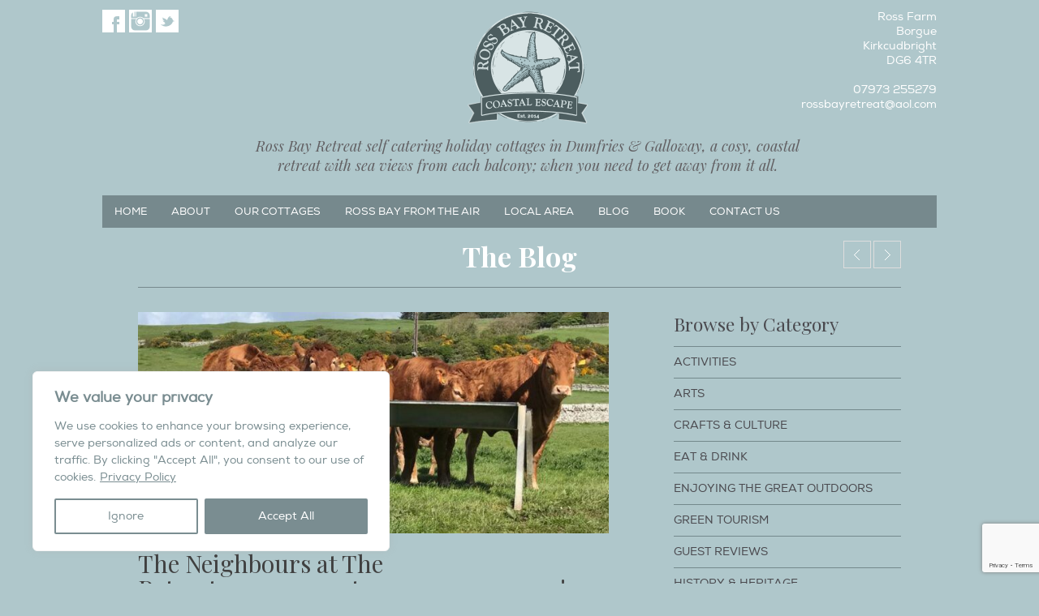

--- FILE ---
content_type: text/html; charset=UTF-8
request_url: https://rossbayretreat.com/2022/08/the-neighbours-at-the-retreataway-not-your-average-ones/
body_size: 21867
content:
<!DOCTYPE html>
<!--[if IE 7 ]><html class="ie ie7" lang="en-US"><![endif]-->
<!--[if IE 8 ]><html class="ie ie8" lang="en-US"><![endif]-->
<!--[if (gte IE 9)|!(IE)]><!--><html lang="en-US"><!--<![endif]-->
<head>
<!-- Basic Page Needsss
	================================================== -->

	<meta charset ="UTF-8" />
	

	<link rel="alternate" type="application/rss+xml" title="Ross Bay Retreat RSS Feed" href="https://rossbayretreat.com/feed/" />
	<link rel="profile" href="https://gmpg.org/xfn/11" />
	<link rel="pingback" href="https://rossbayretreat.com/xmlrpc.php" />
	<link rel="shortcut icon" type="image/x-icon" href="https://rossbayretreat.com/wp-content/themes/Centum/assets/img/favicon.ico" />

<!-- Mobile Specific
================================================== -->
	<meta name="viewport" content="width=device-width, initial-scale=1, maximum-scale=1">

<!-- CSS
	================================================== -->
	<link rel="stylesheet" media="screen, print" href="https://rossbayretreat.com/wp-content/themes/Centum-Child/style.css?v=1768009136" />
	
	<link rel="stylesheet" href="https://rossbayretreat.com/wp-content/themes/Centum/css/lightboxed.css" type="text/css" media="screen" id="layout"/>

	<link rel="stylesheet" type="text/css" href="https://rossbayretreat.com/wp-content/themes/Centum-Child/assets/js/jquery.qtip.min.css" />
	<link rel="stylesheet" type="text/css" href="https://rossbayretreat.com/wp-content/themes/Centum-Child/assets/vendors/slick/slick/slick.css" />

<!-- Fonts
	================================================== -->
			<link href='https://fonts.googleapis.com/css?family=Open+Sans:400,300,600,700' rel='stylesheet' type='text/css'>
	

<!-- Java Script
	================================================== -->

	<meta name='robots' content='index, follow, max-image-preview:large, max-snippet:-1, max-video-preview:-1' />
	<style>img:is([sizes="auto" i], [sizes^="auto," i]) { contain-intrinsic-size: 3000px 1500px }</style>
	
	<!-- This site is optimized with the Yoast SEO plugin v26.7 - https://yoast.com/wordpress/plugins/seo/ -->
	<title>The Neighbours at The Retreataway........not your average ones! - Ross Bay Retreat</title>
	<link rel="canonical" href="https://rossbayretreat.com/2022/08/the-neighbours-at-the-retreataway-not-your-average-ones/" />
	<meta property="og:locale" content="en_US" />
	<meta property="og:type" content="article" />
	<meta property="og:title" content="The Neighbours at The Retreataway........not your average ones! - Ross Bay Retreat" />
	<meta property="og:description" content="We like to do things differently here at Ross Bay, so a photo of your neighbours whilst staying in the Retreataway is what we thought you may like to see.  A moo moo here and a moo moo there but not a nee naw here or there (hopefully!)" />
	<meta property="og:url" content="https://rossbayretreat.com/2022/08/the-neighbours-at-the-retreataway-not-your-average-ones/" />
	<meta property="og:site_name" content="Ross Bay Retreat" />
	<meta property="article:published_time" content="2022-08-31T20:01:49+00:00" />
	<meta property="og:image" content="https://rossbayretreat.com/wp-content/uploads/2022/05/A9F52255-7DE7-402F-8ED2-54B36EDF2C81.jpeg?ms=no" />
	<meta property="og:image:width" content="1024" />
	<meta property="og:image:height" content="768" />
	<meta property="og:image:type" content="image/jpeg" />
	<meta name="author" content="admin_rb" />
	<meta name="twitter:card" content="summary_large_image" />
	<meta name="twitter:label1" content="Written by" />
	<meta name="twitter:data1" content="admin_rb" />
	<meta name="twitter:label2" content="Est. reading time" />
	<meta name="twitter:data2" content="1 minute" />
	<script type="application/ld+json" class="yoast-schema-graph">{"@context":"https://schema.org","@graph":[{"@type":"Article","@id":"https://rossbayretreat.com/2022/08/the-neighbours-at-the-retreataway-not-your-average-ones/#article","isPartOf":{"@id":"https://rossbayretreat.com/2022/08/the-neighbours-at-the-retreataway-not-your-average-ones/"},"author":{"name":"admin_rb","@id":"https://rossbayretreat.com/#/schema/person/eba1bacbca8cad5bf60000f7c60e5517"},"headline":"The Neighbours at The Retreataway&#8230;&#8230;..not your average ones!","datePublished":"2022-08-31T20:01:49+00:00","mainEntityOfPage":{"@id":"https://rossbayretreat.com/2022/08/the-neighbours-at-the-retreataway-not-your-average-ones/"},"wordCount":57,"image":{"@id":"https://rossbayretreat.com/2022/08/the-neighbours-at-the-retreataway-not-your-average-ones/#primaryimage"},"thumbnailUrl":"https://rossbayretreat.com/wp-content/uploads/2022/05/A9F52255-7DE7-402F-8ED2-54B36EDF2C81.jpeg","keywords":["agritourism","animals","beautiful","coastal","coastal walks","countryside","enjoyment","entertainment","farm animals","farming","holiday accommodation","Ross Bay Retreat","walking"],"articleSection":["Enjoying The Great Outdoors"],"inLanguage":"en-US"},{"@type":"WebPage","@id":"https://rossbayretreat.com/2022/08/the-neighbours-at-the-retreataway-not-your-average-ones/","url":"https://rossbayretreat.com/2022/08/the-neighbours-at-the-retreataway-not-your-average-ones/","name":"The Neighbours at The Retreataway........not your average ones! - Ross Bay Retreat","isPartOf":{"@id":"https://rossbayretreat.com/#website"},"primaryImageOfPage":{"@id":"https://rossbayretreat.com/2022/08/the-neighbours-at-the-retreataway-not-your-average-ones/#primaryimage"},"image":{"@id":"https://rossbayretreat.com/2022/08/the-neighbours-at-the-retreataway-not-your-average-ones/#primaryimage"},"thumbnailUrl":"https://rossbayretreat.com/wp-content/uploads/2022/05/A9F52255-7DE7-402F-8ED2-54B36EDF2C81.jpeg","datePublished":"2022-08-31T20:01:49+00:00","author":{"@id":"https://rossbayretreat.com/#/schema/person/eba1bacbca8cad5bf60000f7c60e5517"},"breadcrumb":{"@id":"https://rossbayretreat.com/2022/08/the-neighbours-at-the-retreataway-not-your-average-ones/#breadcrumb"},"inLanguage":"en-US","potentialAction":[{"@type":"ReadAction","target":["https://rossbayretreat.com/2022/08/the-neighbours-at-the-retreataway-not-your-average-ones/"]}]},{"@type":"ImageObject","inLanguage":"en-US","@id":"https://rossbayretreat.com/2022/08/the-neighbours-at-the-retreataway-not-your-average-ones/#primaryimage","url":"https://rossbayretreat.com/wp-content/uploads/2022/05/A9F52255-7DE7-402F-8ED2-54B36EDF2C81.jpeg","contentUrl":"https://rossbayretreat.com/wp-content/uploads/2022/05/A9F52255-7DE7-402F-8ED2-54B36EDF2C81.jpeg","width":1024,"height":768},{"@type":"BreadcrumbList","@id":"https://rossbayretreat.com/2022/08/the-neighbours-at-the-retreataway-not-your-average-ones/#breadcrumb","itemListElement":[{"@type":"ListItem","position":1,"name":"Home","item":"https://rossbayretreat.com/"},{"@type":"ListItem","position":2,"name":"Blog","item":"https://rossbayretreat.com/blog/"},{"@type":"ListItem","position":3,"name":"The Neighbours at The Retreataway&#8230;&#8230;..not your average ones!"}]},{"@type":"WebSite","@id":"https://rossbayretreat.com/#website","url":"https://rossbayretreat.com/","name":"Ross Bay Retreat","description":"Ross Bay Retreat self catering holiday cottages in Dumfries &amp; Galloway, a cosy, coastal retreat with sea views from each balcony; when you need to get away from it all.","potentialAction":[{"@type":"SearchAction","target":{"@type":"EntryPoint","urlTemplate":"https://rossbayretreat.com/?s={search_term_string}"},"query-input":{"@type":"PropertyValueSpecification","valueRequired":true,"valueName":"search_term_string"}}],"inLanguage":"en-US"},{"@type":"Person","@id":"https://rossbayretreat.com/#/schema/person/eba1bacbca8cad5bf60000f7c60e5517","name":"admin_rb","image":{"@type":"ImageObject","inLanguage":"en-US","@id":"https://rossbayretreat.com/#/schema/person/image/","url":"https://secure.gravatar.com/avatar/25d14a9ff7ecc0da4b703618f20e4136dbb06eb264f3ebfd8ddef1a28cc6b8e1?s=96&d=mm&r=g","contentUrl":"https://secure.gravatar.com/avatar/25d14a9ff7ecc0da4b703618f20e4136dbb06eb264f3ebfd8ddef1a28cc6b8e1?s=96&d=mm&r=g","caption":"admin_rb"},"url":"https://rossbayretreat.com/author/admin_rb/"}]}</script>
	<!-- / Yoast SEO plugin. -->


<link rel="alternate" type="application/rss+xml" title="Ross Bay Retreat &raquo; Feed" href="https://rossbayretreat.com/feed/" />
<script type="text/javascript">
/* <![CDATA[ */
window._wpemojiSettings = {"baseUrl":"https:\/\/s.w.org\/images\/core\/emoji\/16.0.1\/72x72\/","ext":".png","svgUrl":"https:\/\/s.w.org\/images\/core\/emoji\/16.0.1\/svg\/","svgExt":".svg","source":{"concatemoji":"https:\/\/rossbayretreat.com\/wp-includes\/js\/wp-emoji-release.min.js?ver=72a34c13f5831917e3a8ae965a275f8b"}};
/*! This file is auto-generated */
!function(s,n){var o,i,e;function c(e){try{var t={supportTests:e,timestamp:(new Date).valueOf()};sessionStorage.setItem(o,JSON.stringify(t))}catch(e){}}function p(e,t,n){e.clearRect(0,0,e.canvas.width,e.canvas.height),e.fillText(t,0,0);var t=new Uint32Array(e.getImageData(0,0,e.canvas.width,e.canvas.height).data),a=(e.clearRect(0,0,e.canvas.width,e.canvas.height),e.fillText(n,0,0),new Uint32Array(e.getImageData(0,0,e.canvas.width,e.canvas.height).data));return t.every(function(e,t){return e===a[t]})}function u(e,t){e.clearRect(0,0,e.canvas.width,e.canvas.height),e.fillText(t,0,0);for(var n=e.getImageData(16,16,1,1),a=0;a<n.data.length;a++)if(0!==n.data[a])return!1;return!0}function f(e,t,n,a){switch(t){case"flag":return n(e,"\ud83c\udff3\ufe0f\u200d\u26a7\ufe0f","\ud83c\udff3\ufe0f\u200b\u26a7\ufe0f")?!1:!n(e,"\ud83c\udde8\ud83c\uddf6","\ud83c\udde8\u200b\ud83c\uddf6")&&!n(e,"\ud83c\udff4\udb40\udc67\udb40\udc62\udb40\udc65\udb40\udc6e\udb40\udc67\udb40\udc7f","\ud83c\udff4\u200b\udb40\udc67\u200b\udb40\udc62\u200b\udb40\udc65\u200b\udb40\udc6e\u200b\udb40\udc67\u200b\udb40\udc7f");case"emoji":return!a(e,"\ud83e\udedf")}return!1}function g(e,t,n,a){var r="undefined"!=typeof WorkerGlobalScope&&self instanceof WorkerGlobalScope?new OffscreenCanvas(300,150):s.createElement("canvas"),o=r.getContext("2d",{willReadFrequently:!0}),i=(o.textBaseline="top",o.font="600 32px Arial",{});return e.forEach(function(e){i[e]=t(o,e,n,a)}),i}function t(e){var t=s.createElement("script");t.src=e,t.defer=!0,s.head.appendChild(t)}"undefined"!=typeof Promise&&(o="wpEmojiSettingsSupports",i=["flag","emoji"],n.supports={everything:!0,everythingExceptFlag:!0},e=new Promise(function(e){s.addEventListener("DOMContentLoaded",e,{once:!0})}),new Promise(function(t){var n=function(){try{var e=JSON.parse(sessionStorage.getItem(o));if("object"==typeof e&&"number"==typeof e.timestamp&&(new Date).valueOf()<e.timestamp+604800&&"object"==typeof e.supportTests)return e.supportTests}catch(e){}return null}();if(!n){if("undefined"!=typeof Worker&&"undefined"!=typeof OffscreenCanvas&&"undefined"!=typeof URL&&URL.createObjectURL&&"undefined"!=typeof Blob)try{var e="postMessage("+g.toString()+"("+[JSON.stringify(i),f.toString(),p.toString(),u.toString()].join(",")+"));",a=new Blob([e],{type:"text/javascript"}),r=new Worker(URL.createObjectURL(a),{name:"wpTestEmojiSupports"});return void(r.onmessage=function(e){c(n=e.data),r.terminate(),t(n)})}catch(e){}c(n=g(i,f,p,u))}t(n)}).then(function(e){for(var t in e)n.supports[t]=e[t],n.supports.everything=n.supports.everything&&n.supports[t],"flag"!==t&&(n.supports.everythingExceptFlag=n.supports.everythingExceptFlag&&n.supports[t]);n.supports.everythingExceptFlag=n.supports.everythingExceptFlag&&!n.supports.flag,n.DOMReady=!1,n.readyCallback=function(){n.DOMReady=!0}}).then(function(){return e}).then(function(){var e;n.supports.everything||(n.readyCallback(),(e=n.source||{}).concatemoji?t(e.concatemoji):e.wpemoji&&e.twemoji&&(t(e.twemoji),t(e.wpemoji)))}))}((window,document),window._wpemojiSettings);
/* ]]> */
</script>
<link rel='stylesheet' id='sbi_styles-css' href='https://rossbayretreat.com/wp-content/plugins/instagram-feed/css/sbi-styles.min.css?ver=6.10.0' type='text/css' media='all' />
<style id='wp-emoji-styles-inline-css' type='text/css'>

	img.wp-smiley, img.emoji {
		display: inline !important;
		border: none !important;
		box-shadow: none !important;
		height: 1em !important;
		width: 1em !important;
		margin: 0 0.07em !important;
		vertical-align: -0.1em !important;
		background: none !important;
		padding: 0 !important;
	}
</style>
<link rel='stylesheet' id='wp-block-library-css' href='https://rossbayretreat.com/wp-includes/css/dist/block-library/style.min.css?ver=72a34c13f5831917e3a8ae965a275f8b' type='text/css' media='all' />
<style id='classic-theme-styles-inline-css' type='text/css'>
/*! This file is auto-generated */
.wp-block-button__link{color:#fff;background-color:#32373c;border-radius:9999px;box-shadow:none;text-decoration:none;padding:calc(.667em + 2px) calc(1.333em + 2px);font-size:1.125em}.wp-block-file__button{background:#32373c;color:#fff;text-decoration:none}
</style>
<style id='global-styles-inline-css' type='text/css'>
:root{--wp--preset--aspect-ratio--square: 1;--wp--preset--aspect-ratio--4-3: 4/3;--wp--preset--aspect-ratio--3-4: 3/4;--wp--preset--aspect-ratio--3-2: 3/2;--wp--preset--aspect-ratio--2-3: 2/3;--wp--preset--aspect-ratio--16-9: 16/9;--wp--preset--aspect-ratio--9-16: 9/16;--wp--preset--color--black: #000000;--wp--preset--color--cyan-bluish-gray: #abb8c3;--wp--preset--color--white: #ffffff;--wp--preset--color--pale-pink: #f78da7;--wp--preset--color--vivid-red: #cf2e2e;--wp--preset--color--luminous-vivid-orange: #ff6900;--wp--preset--color--luminous-vivid-amber: #fcb900;--wp--preset--color--light-green-cyan: #7bdcb5;--wp--preset--color--vivid-green-cyan: #00d084;--wp--preset--color--pale-cyan-blue: #8ed1fc;--wp--preset--color--vivid-cyan-blue: #0693e3;--wp--preset--color--vivid-purple: #9b51e0;--wp--preset--gradient--vivid-cyan-blue-to-vivid-purple: linear-gradient(135deg,rgba(6,147,227,1) 0%,rgb(155,81,224) 100%);--wp--preset--gradient--light-green-cyan-to-vivid-green-cyan: linear-gradient(135deg,rgb(122,220,180) 0%,rgb(0,208,130) 100%);--wp--preset--gradient--luminous-vivid-amber-to-luminous-vivid-orange: linear-gradient(135deg,rgba(252,185,0,1) 0%,rgba(255,105,0,1) 100%);--wp--preset--gradient--luminous-vivid-orange-to-vivid-red: linear-gradient(135deg,rgba(255,105,0,1) 0%,rgb(207,46,46) 100%);--wp--preset--gradient--very-light-gray-to-cyan-bluish-gray: linear-gradient(135deg,rgb(238,238,238) 0%,rgb(169,184,195) 100%);--wp--preset--gradient--cool-to-warm-spectrum: linear-gradient(135deg,rgb(74,234,220) 0%,rgb(151,120,209) 20%,rgb(207,42,186) 40%,rgb(238,44,130) 60%,rgb(251,105,98) 80%,rgb(254,248,76) 100%);--wp--preset--gradient--blush-light-purple: linear-gradient(135deg,rgb(255,206,236) 0%,rgb(152,150,240) 100%);--wp--preset--gradient--blush-bordeaux: linear-gradient(135deg,rgb(254,205,165) 0%,rgb(254,45,45) 50%,rgb(107,0,62) 100%);--wp--preset--gradient--luminous-dusk: linear-gradient(135deg,rgb(255,203,112) 0%,rgb(199,81,192) 50%,rgb(65,88,208) 100%);--wp--preset--gradient--pale-ocean: linear-gradient(135deg,rgb(255,245,203) 0%,rgb(182,227,212) 50%,rgb(51,167,181) 100%);--wp--preset--gradient--electric-grass: linear-gradient(135deg,rgb(202,248,128) 0%,rgb(113,206,126) 100%);--wp--preset--gradient--midnight: linear-gradient(135deg,rgb(2,3,129) 0%,rgb(40,116,252) 100%);--wp--preset--font-size--small: 13px;--wp--preset--font-size--medium: 20px;--wp--preset--font-size--large: 36px;--wp--preset--font-size--x-large: 42px;--wp--preset--spacing--20: 0.44rem;--wp--preset--spacing--30: 0.67rem;--wp--preset--spacing--40: 1rem;--wp--preset--spacing--50: 1.5rem;--wp--preset--spacing--60: 2.25rem;--wp--preset--spacing--70: 3.38rem;--wp--preset--spacing--80: 5.06rem;--wp--preset--shadow--natural: 6px 6px 9px rgba(0, 0, 0, 0.2);--wp--preset--shadow--deep: 12px 12px 50px rgba(0, 0, 0, 0.4);--wp--preset--shadow--sharp: 6px 6px 0px rgba(0, 0, 0, 0.2);--wp--preset--shadow--outlined: 6px 6px 0px -3px rgba(255, 255, 255, 1), 6px 6px rgba(0, 0, 0, 1);--wp--preset--shadow--crisp: 6px 6px 0px rgba(0, 0, 0, 1);}:where(.is-layout-flex){gap: 0.5em;}:where(.is-layout-grid){gap: 0.5em;}body .is-layout-flex{display: flex;}.is-layout-flex{flex-wrap: wrap;align-items: center;}.is-layout-flex > :is(*, div){margin: 0;}body .is-layout-grid{display: grid;}.is-layout-grid > :is(*, div){margin: 0;}:where(.wp-block-columns.is-layout-flex){gap: 2em;}:where(.wp-block-columns.is-layout-grid){gap: 2em;}:where(.wp-block-post-template.is-layout-flex){gap: 1.25em;}:where(.wp-block-post-template.is-layout-grid){gap: 1.25em;}.has-black-color{color: var(--wp--preset--color--black) !important;}.has-cyan-bluish-gray-color{color: var(--wp--preset--color--cyan-bluish-gray) !important;}.has-white-color{color: var(--wp--preset--color--white) !important;}.has-pale-pink-color{color: var(--wp--preset--color--pale-pink) !important;}.has-vivid-red-color{color: var(--wp--preset--color--vivid-red) !important;}.has-luminous-vivid-orange-color{color: var(--wp--preset--color--luminous-vivid-orange) !important;}.has-luminous-vivid-amber-color{color: var(--wp--preset--color--luminous-vivid-amber) !important;}.has-light-green-cyan-color{color: var(--wp--preset--color--light-green-cyan) !important;}.has-vivid-green-cyan-color{color: var(--wp--preset--color--vivid-green-cyan) !important;}.has-pale-cyan-blue-color{color: var(--wp--preset--color--pale-cyan-blue) !important;}.has-vivid-cyan-blue-color{color: var(--wp--preset--color--vivid-cyan-blue) !important;}.has-vivid-purple-color{color: var(--wp--preset--color--vivid-purple) !important;}.has-black-background-color{background-color: var(--wp--preset--color--black) !important;}.has-cyan-bluish-gray-background-color{background-color: var(--wp--preset--color--cyan-bluish-gray) !important;}.has-white-background-color{background-color: var(--wp--preset--color--white) !important;}.has-pale-pink-background-color{background-color: var(--wp--preset--color--pale-pink) !important;}.has-vivid-red-background-color{background-color: var(--wp--preset--color--vivid-red) !important;}.has-luminous-vivid-orange-background-color{background-color: var(--wp--preset--color--luminous-vivid-orange) !important;}.has-luminous-vivid-amber-background-color{background-color: var(--wp--preset--color--luminous-vivid-amber) !important;}.has-light-green-cyan-background-color{background-color: var(--wp--preset--color--light-green-cyan) !important;}.has-vivid-green-cyan-background-color{background-color: var(--wp--preset--color--vivid-green-cyan) !important;}.has-pale-cyan-blue-background-color{background-color: var(--wp--preset--color--pale-cyan-blue) !important;}.has-vivid-cyan-blue-background-color{background-color: var(--wp--preset--color--vivid-cyan-blue) !important;}.has-vivid-purple-background-color{background-color: var(--wp--preset--color--vivid-purple) !important;}.has-black-border-color{border-color: var(--wp--preset--color--black) !important;}.has-cyan-bluish-gray-border-color{border-color: var(--wp--preset--color--cyan-bluish-gray) !important;}.has-white-border-color{border-color: var(--wp--preset--color--white) !important;}.has-pale-pink-border-color{border-color: var(--wp--preset--color--pale-pink) !important;}.has-vivid-red-border-color{border-color: var(--wp--preset--color--vivid-red) !important;}.has-luminous-vivid-orange-border-color{border-color: var(--wp--preset--color--luminous-vivid-orange) !important;}.has-luminous-vivid-amber-border-color{border-color: var(--wp--preset--color--luminous-vivid-amber) !important;}.has-light-green-cyan-border-color{border-color: var(--wp--preset--color--light-green-cyan) !important;}.has-vivid-green-cyan-border-color{border-color: var(--wp--preset--color--vivid-green-cyan) !important;}.has-pale-cyan-blue-border-color{border-color: var(--wp--preset--color--pale-cyan-blue) !important;}.has-vivid-cyan-blue-border-color{border-color: var(--wp--preset--color--vivid-cyan-blue) !important;}.has-vivid-purple-border-color{border-color: var(--wp--preset--color--vivid-purple) !important;}.has-vivid-cyan-blue-to-vivid-purple-gradient-background{background: var(--wp--preset--gradient--vivid-cyan-blue-to-vivid-purple) !important;}.has-light-green-cyan-to-vivid-green-cyan-gradient-background{background: var(--wp--preset--gradient--light-green-cyan-to-vivid-green-cyan) !important;}.has-luminous-vivid-amber-to-luminous-vivid-orange-gradient-background{background: var(--wp--preset--gradient--luminous-vivid-amber-to-luminous-vivid-orange) !important;}.has-luminous-vivid-orange-to-vivid-red-gradient-background{background: var(--wp--preset--gradient--luminous-vivid-orange-to-vivid-red) !important;}.has-very-light-gray-to-cyan-bluish-gray-gradient-background{background: var(--wp--preset--gradient--very-light-gray-to-cyan-bluish-gray) !important;}.has-cool-to-warm-spectrum-gradient-background{background: var(--wp--preset--gradient--cool-to-warm-spectrum) !important;}.has-blush-light-purple-gradient-background{background: var(--wp--preset--gradient--blush-light-purple) !important;}.has-blush-bordeaux-gradient-background{background: var(--wp--preset--gradient--blush-bordeaux) !important;}.has-luminous-dusk-gradient-background{background: var(--wp--preset--gradient--luminous-dusk) !important;}.has-pale-ocean-gradient-background{background: var(--wp--preset--gradient--pale-ocean) !important;}.has-electric-grass-gradient-background{background: var(--wp--preset--gradient--electric-grass) !important;}.has-midnight-gradient-background{background: var(--wp--preset--gradient--midnight) !important;}.has-small-font-size{font-size: var(--wp--preset--font-size--small) !important;}.has-medium-font-size{font-size: var(--wp--preset--font-size--medium) !important;}.has-large-font-size{font-size: var(--wp--preset--font-size--large) !important;}.has-x-large-font-size{font-size: var(--wp--preset--font-size--x-large) !important;}
:where(.wp-block-post-template.is-layout-flex){gap: 1.25em;}:where(.wp-block-post-template.is-layout-grid){gap: 1.25em;}
:where(.wp-block-columns.is-layout-flex){gap: 2em;}:where(.wp-block-columns.is-layout-grid){gap: 2em;}
:root :where(.wp-block-pullquote){font-size: 1.5em;line-height: 1.6;}
</style>
<link rel='stylesheet' id='contact-form-7-css' href='https://rossbayretreat.com/wp-content/plugins/contact-form-7/includes/css/styles.css?ver=6.1.4' type='text/css' media='all' />
<link rel='stylesheet' id='responsive-lightbox-swipebox-css' href='https://rossbayretreat.com/wp-content/plugins/responsive-lightbox/assets/swipebox/swipebox.min.css?ver=1.5.2' type='text/css' media='all' />
<link rel='stylesheet' id='centum-tweaks-css' href='https://rossbayretreat.com/wp-content/themes/Centum-Child/assets/css/main.css?ver=72a34c13f5831917e3a8ae965a275f8b' type='text/css' media='all' />
<link rel='stylesheet' id='pp-woocommerce-css' href='https://rossbayretreat.com/wp-content/themes/Centum/css/woocommerce.css?ver=72a34c13f5831917e3a8ae965a275f8b' type='text/css' media='all' />
<script type="text/javascript" src="https://rossbayretreat.com/wp-includes/js/jquery/jquery.min.js?ver=3.7.1" id="jquery-core-js"></script>
<script type="text/javascript" src="https://rossbayretreat.com/wp-includes/js/jquery/jquery-migrate.min.js?ver=3.4.1" id="jquery-migrate-js"></script>
<script type="text/javascript" async src="https://rossbayretreat.com/wp-content/plugins/burst-statistics/assets/js/timeme/timeme.min.js?ver=1767931287" id="burst-timeme-js"></script>
<script type="text/javascript" async src="https://rossbayretreat.com/wp-content/uploads/burst/js/burst.min.js?ver=1767967390" id="burst-js"></script>
<script type="text/javascript" id="cookie-law-info-js-extra">
/* <![CDATA[ */
var _ckyConfig = {"_ipData":[],"_assetsURL":"https:\/\/rossbayretreat.com\/wp-content\/plugins\/cookie-law-info\/lite\/frontend\/images\/","_publicURL":"https:\/\/rossbayretreat.com","_expiry":"365","_categories":[{"name":"Necessary","slug":"necessary","isNecessary":true,"ccpaDoNotSell":true,"cookies":[],"active":true,"defaultConsent":{"gdpr":true,"ccpa":true}},{"name":"Functional","slug":"functional","isNecessary":false,"ccpaDoNotSell":true,"cookies":[],"active":true,"defaultConsent":{"gdpr":false,"ccpa":false}},{"name":"Analytics","slug":"analytics","isNecessary":false,"ccpaDoNotSell":true,"cookies":[],"active":true,"defaultConsent":{"gdpr":false,"ccpa":false}},{"name":"Performance","slug":"performance","isNecessary":false,"ccpaDoNotSell":true,"cookies":[],"active":true,"defaultConsent":{"gdpr":false,"ccpa":false}},{"name":"Advertisement","slug":"advertisement","isNecessary":false,"ccpaDoNotSell":true,"cookies":[],"active":true,"defaultConsent":{"gdpr":false,"ccpa":false}}],"_activeLaw":"gdpr","_rootDomain":"","_block":"1","_showBanner":"1","_bannerConfig":{"settings":{"type":"box","preferenceCenterType":"popup","position":"bottom-left","applicableLaw":"gdpr"},"behaviours":{"reloadBannerOnAccept":false,"loadAnalyticsByDefault":false,"animations":{"onLoad":"animate","onHide":"sticky"}},"config":{"revisitConsent":{"status":true,"tag":"revisit-consent","position":"bottom-left","meta":{"url":"#"},"styles":{"background-color":"#0056A7"},"elements":{"title":{"type":"text","tag":"revisit-consent-title","status":true,"styles":{"color":"#0056a7"}}}},"preferenceCenter":{"toggle":{"status":true,"tag":"detail-category-toggle","type":"toggle","states":{"active":{"styles":{"background-color":"#1863DC"}},"inactive":{"styles":{"background-color":"#D0D5D2"}}}}},"categoryPreview":{"status":false,"toggle":{"status":true,"tag":"detail-category-preview-toggle","type":"toggle","states":{"active":{"styles":{"background-color":"#1863DC"}},"inactive":{"styles":{"background-color":"#D0D5D2"}}}}},"videoPlaceholder":{"status":true,"styles":{"background-color":"#000000","border-color":"#000000","color":"#ffffff"}},"readMore":{"status":true,"tag":"readmore-button","type":"link","meta":{"noFollow":true,"newTab":true},"styles":{"color":"#7a8d91","background-color":"transparent","border-color":"transparent"}},"showMore":{"status":true,"tag":"show-desc-button","type":"button","styles":{"color":"#1863DC"}},"showLess":{"status":true,"tag":"hide-desc-button","type":"button","styles":{"color":"#1863DC"}},"alwaysActive":{"status":true,"tag":"always-active","styles":{"color":"#008000"}},"manualLinks":{"status":true,"tag":"manual-links","type":"link","styles":{"color":"#1863DC"}},"auditTable":{"status":true},"optOption":{"status":true,"toggle":{"status":true,"tag":"optout-option-toggle","type":"toggle","states":{"active":{"styles":{"background-color":"#1863dc"}},"inactive":{"styles":{"background-color":"#FFFFFF"}}}}}}},"_version":"3.3.9.1","_logConsent":"1","_tags":[{"tag":"accept-button","styles":{"color":"#FFFFFF","background-color":"#7a8d91","border-color":"#7a8d91"}},{"tag":"reject-button","styles":{"color":"#7a8d91","background-color":"transparent","border-color":"#7a8d91"}},{"tag":"settings-button","styles":{"color":"#7a8d91","background-color":"transparent","border-color":"#7a8d91"}},{"tag":"readmore-button","styles":{"color":"#7a8d91","background-color":"transparent","border-color":"transparent"}},{"tag":"donotsell-button","styles":{"color":"#1863DC","background-color":"transparent","border-color":"transparent"}},{"tag":"show-desc-button","styles":{"color":"#1863DC"}},{"tag":"hide-desc-button","styles":{"color":"#1863DC"}},{"tag":"cky-always-active","styles":[]},{"tag":"cky-link","styles":[]},{"tag":"accept-button","styles":{"color":"#FFFFFF","background-color":"#7a8d91","border-color":"#7a8d91"}},{"tag":"revisit-consent","styles":{"background-color":"#0056A7"}}],"_shortCodes":[{"key":"cky_readmore","content":"<a href=\"https:\/\/rossbayretreat.com\/privacy-policy\/\" class=\"cky-policy\" aria-label=\"Privacy Policy\" target=\"_blank\" rel=\"noopener\" data-cky-tag=\"readmore-button\">Privacy Policy<\/a>","tag":"readmore-button","status":true,"attributes":{"rel":"nofollow","target":"_blank"}},{"key":"cky_show_desc","content":"<button class=\"cky-show-desc-btn\" data-cky-tag=\"show-desc-button\" aria-label=\"Show more\">Show more<\/button>","tag":"show-desc-button","status":true,"attributes":[]},{"key":"cky_hide_desc","content":"<button class=\"cky-show-desc-btn\" data-cky-tag=\"hide-desc-button\" aria-label=\"Show less\">Show less<\/button>","tag":"hide-desc-button","status":true,"attributes":[]},{"key":"cky_optout_show_desc","content":"[cky_optout_show_desc]","tag":"optout-show-desc-button","status":true,"attributes":[]},{"key":"cky_optout_hide_desc","content":"[cky_optout_hide_desc]","tag":"optout-hide-desc-button","status":true,"attributes":[]},{"key":"cky_category_toggle_label","content":"[cky_{{status}}_category_label] [cky_preference_{{category_slug}}_title]","tag":"","status":true,"attributes":[]},{"key":"cky_enable_category_label","content":"Enable","tag":"","status":true,"attributes":[]},{"key":"cky_disable_category_label","content":"Disable","tag":"","status":true,"attributes":[]},{"key":"cky_video_placeholder","content":"<div class=\"video-placeholder-normal\" data-cky-tag=\"video-placeholder\" id=\"[UNIQUEID]\"><p class=\"video-placeholder-text-normal\" data-cky-tag=\"placeholder-title\">Please accept cookies to access this content<\/p><\/div>","tag":"","status":true,"attributes":[]},{"key":"cky_enable_optout_label","content":"Enable","tag":"","status":true,"attributes":[]},{"key":"cky_disable_optout_label","content":"Disable","tag":"","status":true,"attributes":[]},{"key":"cky_optout_toggle_label","content":"[cky_{{status}}_optout_label] [cky_optout_option_title]","tag":"","status":true,"attributes":[]},{"key":"cky_optout_option_title","content":"Do Not Sell or Share My Personal Information","tag":"","status":true,"attributes":[]},{"key":"cky_optout_close_label","content":"Close","tag":"","status":true,"attributes":[]},{"key":"cky_preference_close_label","content":"Close","tag":"","status":true,"attributes":[]}],"_rtl":"","_language":"en","_providersToBlock":[]};
var _ckyStyles = {"css":".cky-overlay{background: #000000; opacity: 0.4; position: fixed; top: 0; left: 0; width: 100%; height: 100%; z-index: 99999999;}.cky-hide{display: none;}.cky-btn-revisit-wrapper{display: flex; align-items: center; justify-content: center; background: #0056a7; width: 45px; height: 45px; border-radius: 50%; position: fixed; z-index: 999999; cursor: pointer;}.cky-revisit-bottom-left{bottom: 15px; left: 15px;}.cky-revisit-bottom-right{bottom: 15px; right: 15px;}.cky-btn-revisit-wrapper .cky-btn-revisit{display: flex; align-items: center; justify-content: center; background: none; border: none; cursor: pointer; position: relative; margin: 0; padding: 0;}.cky-btn-revisit-wrapper .cky-btn-revisit img{max-width: fit-content; margin: 0; height: 30px; width: 30px;}.cky-revisit-bottom-left:hover::before{content: attr(data-tooltip); position: absolute; background: #4e4b66; color: #ffffff; left: calc(100% + 7px); font-size: 12px; line-height: 16px; width: max-content; padding: 4px 8px; border-radius: 4px;}.cky-revisit-bottom-left:hover::after{position: absolute; content: \"\"; border: 5px solid transparent; left: calc(100% + 2px); border-left-width: 0; border-right-color: #4e4b66;}.cky-revisit-bottom-right:hover::before{content: attr(data-tooltip); position: absolute; background: #4e4b66; color: #ffffff; right: calc(100% + 7px); font-size: 12px; line-height: 16px; width: max-content; padding: 4px 8px; border-radius: 4px;}.cky-revisit-bottom-right:hover::after{position: absolute; content: \"\"; border: 5px solid transparent; right: calc(100% + 2px); border-right-width: 0; border-left-color: #4e4b66;}.cky-revisit-hide{display: none;}.cky-consent-container{position: fixed; width: 440px; box-sizing: border-box; z-index: 9999999; border-radius: 6px;}.cky-consent-container .cky-consent-bar{background: #ffffff; border: 1px solid; padding: 20px 26px; box-shadow: 0 -1px 10px 0 #acabab4d; border-radius: 6px;}.cky-box-bottom-left{bottom: 40px; left: 40px;}.cky-box-bottom-right{bottom: 40px; right: 40px;}.cky-box-top-left{top: 40px; left: 40px;}.cky-box-top-right{top: 40px; right: 40px;}.cky-custom-brand-logo-wrapper .cky-custom-brand-logo{width: 100px; height: auto; margin: 0 0 12px 0;}.cky-notice .cky-title{color: #212121; font-weight: 700; font-size: 18px; line-height: 24px; margin: 0 0 12px 0;}.cky-notice-des *,.cky-preference-content-wrapper *,.cky-accordion-header-des *,.cky-gpc-wrapper .cky-gpc-desc *{font-size: 14px;}.cky-notice-des{color: #212121; font-size: 14px; line-height: 24px; font-weight: 400;}.cky-notice-des img{height: 25px; width: 25px;}.cky-consent-bar .cky-notice-des p,.cky-gpc-wrapper .cky-gpc-desc p,.cky-preference-body-wrapper .cky-preference-content-wrapper p,.cky-accordion-header-wrapper .cky-accordion-header-des p,.cky-cookie-des-table li div:last-child p{color: inherit; margin-top: 0; overflow-wrap: break-word;}.cky-notice-des P:last-child,.cky-preference-content-wrapper p:last-child,.cky-cookie-des-table li div:last-child p:last-child,.cky-gpc-wrapper .cky-gpc-desc p:last-child{margin-bottom: 0;}.cky-notice-des a.cky-policy,.cky-notice-des button.cky-policy{font-size: 14px; color: #1863dc; white-space: nowrap; cursor: pointer; background: transparent; border: 1px solid; text-decoration: underline;}.cky-notice-des button.cky-policy{padding: 0;}.cky-notice-des a.cky-policy:focus-visible,.cky-notice-des button.cky-policy:focus-visible,.cky-preference-content-wrapper .cky-show-desc-btn:focus-visible,.cky-accordion-header .cky-accordion-btn:focus-visible,.cky-preference-header .cky-btn-close:focus-visible,.cky-switch input[type=\"checkbox\"]:focus-visible,.cky-footer-wrapper a:focus-visible,.cky-btn:focus-visible{outline: 2px solid #1863dc; outline-offset: 2px;}.cky-btn:focus:not(:focus-visible),.cky-accordion-header .cky-accordion-btn:focus:not(:focus-visible),.cky-preference-content-wrapper .cky-show-desc-btn:focus:not(:focus-visible),.cky-btn-revisit-wrapper .cky-btn-revisit:focus:not(:focus-visible),.cky-preference-header .cky-btn-close:focus:not(:focus-visible),.cky-consent-bar .cky-banner-btn-close:focus:not(:focus-visible){outline: 0;}button.cky-show-desc-btn:not(:hover):not(:active){color: #1863dc; background: transparent;}button.cky-accordion-btn:not(:hover):not(:active),button.cky-banner-btn-close:not(:hover):not(:active),button.cky-btn-revisit:not(:hover):not(:active),button.cky-btn-close:not(:hover):not(:active){background: transparent;}.cky-consent-bar button:hover,.cky-modal.cky-modal-open button:hover,.cky-consent-bar button:focus,.cky-modal.cky-modal-open button:focus{text-decoration: none;}.cky-notice-btn-wrapper{display: flex; justify-content: flex-start; align-items: center; flex-wrap: wrap; margin-top: 16px;}.cky-notice-btn-wrapper .cky-btn{text-shadow: none; box-shadow: none;}.cky-btn{flex: auto; max-width: 100%; font-size: 14px; font-family: inherit; line-height: 24px; padding: 8px; font-weight: 500; margin: 0 8px 0 0; border-radius: 2px; cursor: pointer; text-align: center; text-transform: none; min-height: 0;}.cky-btn:hover{opacity: 0.8;}.cky-btn-customize{color: #1863dc; background: transparent; border: 2px solid #1863dc;}.cky-btn-reject{color: #1863dc; background: transparent; border: 2px solid #1863dc;}.cky-btn-accept{background: #1863dc; color: #ffffff; border: 2px solid #1863dc;}.cky-btn:last-child{margin-right: 0;}@media (max-width: 576px){.cky-box-bottom-left{bottom: 0; left: 0;}.cky-box-bottom-right{bottom: 0; right: 0;}.cky-box-top-left{top: 0; left: 0;}.cky-box-top-right{top: 0; right: 0;}}@media (max-width: 440px){.cky-box-bottom-left, .cky-box-bottom-right, .cky-box-top-left, .cky-box-top-right{width: 100%; max-width: 100%;}.cky-consent-container .cky-consent-bar{padding: 20px 0;}.cky-custom-brand-logo-wrapper, .cky-notice .cky-title, .cky-notice-des, .cky-notice-btn-wrapper{padding: 0 24px;}.cky-notice-des{max-height: 40vh; overflow-y: scroll;}.cky-notice-btn-wrapper{flex-direction: column; margin-top: 0;}.cky-btn{width: 100%; margin: 10px 0 0 0;}.cky-notice-btn-wrapper .cky-btn-customize{order: 2;}.cky-notice-btn-wrapper .cky-btn-reject{order: 3;}.cky-notice-btn-wrapper .cky-btn-accept{order: 1; margin-top: 16px;}}@media (max-width: 352px){.cky-notice .cky-title{font-size: 16px;}.cky-notice-des *{font-size: 12px;}.cky-notice-des, .cky-btn{font-size: 12px;}}.cky-modal.cky-modal-open{display: flex; visibility: visible; -webkit-transform: translate(-50%, -50%); -moz-transform: translate(-50%, -50%); -ms-transform: translate(-50%, -50%); -o-transform: translate(-50%, -50%); transform: translate(-50%, -50%); top: 50%; left: 50%; transition: all 1s ease;}.cky-modal{box-shadow: 0 32px 68px rgba(0, 0, 0, 0.3); margin: 0 auto; position: fixed; max-width: 100%; background: #ffffff; top: 50%; box-sizing: border-box; border-radius: 6px; z-index: 999999999; color: #212121; -webkit-transform: translate(-50%, 100%); -moz-transform: translate(-50%, 100%); -ms-transform: translate(-50%, 100%); -o-transform: translate(-50%, 100%); transform: translate(-50%, 100%); visibility: hidden; transition: all 0s ease;}.cky-preference-center{max-height: 79vh; overflow: hidden; width: 845px; overflow: hidden; flex: 1 1 0; display: flex; flex-direction: column; border-radius: 6px;}.cky-preference-header{display: flex; align-items: center; justify-content: space-between; padding: 22px 24px; border-bottom: 1px solid;}.cky-preference-header .cky-preference-title{font-size: 18px; font-weight: 700; line-height: 24px;}.cky-preference-header .cky-btn-close{margin: 0; cursor: pointer; vertical-align: middle; padding: 0; background: none; border: none; width: auto; height: auto; min-height: 0; line-height: 0; text-shadow: none; box-shadow: none;}.cky-preference-header .cky-btn-close img{margin: 0; height: 10px; width: 10px;}.cky-preference-body-wrapper{padding: 0 24px; flex: 1; overflow: auto; box-sizing: border-box;}.cky-preference-content-wrapper,.cky-gpc-wrapper .cky-gpc-desc{font-size: 14px; line-height: 24px; font-weight: 400; padding: 12px 0;}.cky-preference-content-wrapper{border-bottom: 1px solid;}.cky-preference-content-wrapper img{height: 25px; width: 25px;}.cky-preference-content-wrapper .cky-show-desc-btn{font-size: 14px; font-family: inherit; color: #1863dc; text-decoration: none; line-height: 24px; padding: 0; margin: 0; white-space: nowrap; cursor: pointer; background: transparent; border-color: transparent; text-transform: none; min-height: 0; text-shadow: none; box-shadow: none;}.cky-accordion-wrapper{margin-bottom: 10px;}.cky-accordion{border-bottom: 1px solid;}.cky-accordion:last-child{border-bottom: none;}.cky-accordion .cky-accordion-item{display: flex; margin-top: 10px;}.cky-accordion .cky-accordion-body{display: none;}.cky-accordion.cky-accordion-active .cky-accordion-body{display: block; padding: 0 22px; margin-bottom: 16px;}.cky-accordion-header-wrapper{cursor: pointer; width: 100%;}.cky-accordion-item .cky-accordion-header{display: flex; justify-content: space-between; align-items: center;}.cky-accordion-header .cky-accordion-btn{font-size: 16px; font-family: inherit; color: #212121; line-height: 24px; background: none; border: none; font-weight: 700; padding: 0; margin: 0; cursor: pointer; text-transform: none; min-height: 0; text-shadow: none; box-shadow: none;}.cky-accordion-header .cky-always-active{color: #008000; font-weight: 600; line-height: 24px; font-size: 14px;}.cky-accordion-header-des{font-size: 14px; line-height: 24px; margin: 10px 0 16px 0;}.cky-accordion-chevron{margin-right: 22px; position: relative; cursor: pointer;}.cky-accordion-chevron-hide{display: none;}.cky-accordion .cky-accordion-chevron i::before{content: \"\"; position: absolute; border-right: 1.4px solid; border-bottom: 1.4px solid; border-color: inherit; height: 6px; width: 6px; -webkit-transform: rotate(-45deg); -moz-transform: rotate(-45deg); -ms-transform: rotate(-45deg); -o-transform: rotate(-45deg); transform: rotate(-45deg); transition: all 0.2s ease-in-out; top: 8px;}.cky-accordion.cky-accordion-active .cky-accordion-chevron i::before{-webkit-transform: rotate(45deg); -moz-transform: rotate(45deg); -ms-transform: rotate(45deg); -o-transform: rotate(45deg); transform: rotate(45deg);}.cky-audit-table{background: #f4f4f4; border-radius: 6px;}.cky-audit-table .cky-empty-cookies-text{color: inherit; font-size: 12px; line-height: 24px; margin: 0; padding: 10px;}.cky-audit-table .cky-cookie-des-table{font-size: 12px; line-height: 24px; font-weight: normal; padding: 15px 10px; border-bottom: 1px solid; border-bottom-color: inherit; margin: 0;}.cky-audit-table .cky-cookie-des-table:last-child{border-bottom: none;}.cky-audit-table .cky-cookie-des-table li{list-style-type: none; display: flex; padding: 3px 0;}.cky-audit-table .cky-cookie-des-table li:first-child{padding-top: 0;}.cky-cookie-des-table li div:first-child{width: 100px; font-weight: 600; word-break: break-word; word-wrap: break-word;}.cky-cookie-des-table li div:last-child{flex: 1; word-break: break-word; word-wrap: break-word; margin-left: 8px;}.cky-footer-shadow{display: block; width: 100%; height: 40px; background: linear-gradient(180deg, rgba(255, 255, 255, 0) 0%, #ffffff 100%); position: absolute; bottom: calc(100% - 1px);}.cky-footer-wrapper{position: relative;}.cky-prefrence-btn-wrapper{display: flex; flex-wrap: wrap; align-items: center; justify-content: center; padding: 22px 24px; border-top: 1px solid;}.cky-prefrence-btn-wrapper .cky-btn{flex: auto; max-width: 100%; text-shadow: none; box-shadow: none;}.cky-btn-preferences{color: #1863dc; background: transparent; border: 2px solid #1863dc;}.cky-preference-header,.cky-preference-body-wrapper,.cky-preference-content-wrapper,.cky-accordion-wrapper,.cky-accordion,.cky-accordion-wrapper,.cky-footer-wrapper,.cky-prefrence-btn-wrapper{border-color: inherit;}@media (max-width: 845px){.cky-modal{max-width: calc(100% - 16px);}}@media (max-width: 576px){.cky-modal{max-width: 100%;}.cky-preference-center{max-height: 100vh;}.cky-prefrence-btn-wrapper{flex-direction: column;}.cky-accordion.cky-accordion-active .cky-accordion-body{padding-right: 0;}.cky-prefrence-btn-wrapper .cky-btn{width: 100%; margin: 10px 0 0 0;}.cky-prefrence-btn-wrapper .cky-btn-reject{order: 3;}.cky-prefrence-btn-wrapper .cky-btn-accept{order: 1; margin-top: 0;}.cky-prefrence-btn-wrapper .cky-btn-preferences{order: 2;}}@media (max-width: 425px){.cky-accordion-chevron{margin-right: 15px;}.cky-notice-btn-wrapper{margin-top: 0;}.cky-accordion.cky-accordion-active .cky-accordion-body{padding: 0 15px;}}@media (max-width: 352px){.cky-preference-header .cky-preference-title{font-size: 16px;}.cky-preference-header{padding: 16px 24px;}.cky-preference-content-wrapper *, .cky-accordion-header-des *{font-size: 12px;}.cky-preference-content-wrapper, .cky-preference-content-wrapper .cky-show-more, .cky-accordion-header .cky-always-active, .cky-accordion-header-des, .cky-preference-content-wrapper .cky-show-desc-btn, .cky-notice-des a.cky-policy{font-size: 12px;}.cky-accordion-header .cky-accordion-btn{font-size: 14px;}}.cky-switch{display: flex;}.cky-switch input[type=\"checkbox\"]{position: relative; width: 44px; height: 24px; margin: 0; background: #d0d5d2; -webkit-appearance: none; border-radius: 50px; cursor: pointer; outline: 0; border: none; top: 0;}.cky-switch input[type=\"checkbox\"]:checked{background: #1863dc;}.cky-switch input[type=\"checkbox\"]:before{position: absolute; content: \"\"; height: 20px; width: 20px; left: 2px; bottom: 2px; border-radius: 50%; background-color: white; -webkit-transition: 0.4s; transition: 0.4s; margin: 0;}.cky-switch input[type=\"checkbox\"]:after{display: none;}.cky-switch input[type=\"checkbox\"]:checked:before{-webkit-transform: translateX(20px); -ms-transform: translateX(20px); transform: translateX(20px);}@media (max-width: 425px){.cky-switch input[type=\"checkbox\"]{width: 38px; height: 21px;}.cky-switch input[type=\"checkbox\"]:before{height: 17px; width: 17px;}.cky-switch input[type=\"checkbox\"]:checked:before{-webkit-transform: translateX(17px); -ms-transform: translateX(17px); transform: translateX(17px);}}.cky-consent-bar .cky-banner-btn-close{position: absolute; right: 9px; top: 5px; background: none; border: none; cursor: pointer; padding: 0; margin: 0; min-height: 0; line-height: 0; height: auto; width: auto; text-shadow: none; box-shadow: none;}.cky-consent-bar .cky-banner-btn-close img{height: 9px; width: 9px; margin: 0;}.cky-notice-group{font-size: 14px; line-height: 24px; font-weight: 400; color: #212121;}.cky-notice-btn-wrapper .cky-btn-do-not-sell{font-size: 14px; line-height: 24px; padding: 6px 0; margin: 0; font-weight: 500; background: none; border-radius: 2px; border: none; cursor: pointer; text-align: left; color: #1863dc; background: transparent; border-color: transparent; box-shadow: none; text-shadow: none;}.cky-consent-bar .cky-banner-btn-close:focus-visible,.cky-notice-btn-wrapper .cky-btn-do-not-sell:focus-visible,.cky-opt-out-btn-wrapper .cky-btn:focus-visible,.cky-opt-out-checkbox-wrapper input[type=\"checkbox\"].cky-opt-out-checkbox:focus-visible{outline: 2px solid #1863dc; outline-offset: 2px;}@media (max-width: 440px){.cky-consent-container{width: 100%;}}@media (max-width: 352px){.cky-notice-des a.cky-policy, .cky-notice-btn-wrapper .cky-btn-do-not-sell{font-size: 12px;}}.cky-opt-out-wrapper{padding: 12px 0;}.cky-opt-out-wrapper .cky-opt-out-checkbox-wrapper{display: flex; align-items: center;}.cky-opt-out-checkbox-wrapper .cky-opt-out-checkbox-label{font-size: 16px; font-weight: 700; line-height: 24px; margin: 0 0 0 12px; cursor: pointer;}.cky-opt-out-checkbox-wrapper input[type=\"checkbox\"].cky-opt-out-checkbox{background-color: #ffffff; border: 1px solid black; width: 20px; height: 18.5px; margin: 0; -webkit-appearance: none; position: relative; display: flex; align-items: center; justify-content: center; border-radius: 2px; cursor: pointer;}.cky-opt-out-checkbox-wrapper input[type=\"checkbox\"].cky-opt-out-checkbox:checked{background-color: #1863dc; border: none;}.cky-opt-out-checkbox-wrapper input[type=\"checkbox\"].cky-opt-out-checkbox:checked::after{left: 6px; bottom: 4px; width: 7px; height: 13px; border: solid #ffffff; border-width: 0 3px 3px 0; border-radius: 2px; -webkit-transform: rotate(45deg); -ms-transform: rotate(45deg); transform: rotate(45deg); content: \"\"; position: absolute; box-sizing: border-box;}.cky-opt-out-checkbox-wrapper.cky-disabled .cky-opt-out-checkbox-label,.cky-opt-out-checkbox-wrapper.cky-disabled input[type=\"checkbox\"].cky-opt-out-checkbox{cursor: no-drop;}.cky-gpc-wrapper{margin: 0 0 0 32px;}.cky-footer-wrapper .cky-opt-out-btn-wrapper{display: flex; flex-wrap: wrap; align-items: center; justify-content: center; padding: 22px 24px;}.cky-opt-out-btn-wrapper .cky-btn{flex: auto; max-width: 100%; text-shadow: none; box-shadow: none;}.cky-opt-out-btn-wrapper .cky-btn-cancel{border: 1px solid #dedfe0; background: transparent; color: #858585;}.cky-opt-out-btn-wrapper .cky-btn-confirm{background: #1863dc; color: #ffffff; border: 1px solid #1863dc;}@media (max-width: 352px){.cky-opt-out-checkbox-wrapper .cky-opt-out-checkbox-label{font-size: 14px;}.cky-gpc-wrapper .cky-gpc-desc, .cky-gpc-wrapper .cky-gpc-desc *{font-size: 12px;}.cky-opt-out-checkbox-wrapper input[type=\"checkbox\"].cky-opt-out-checkbox{width: 16px; height: 16px;}.cky-opt-out-checkbox-wrapper input[type=\"checkbox\"].cky-opt-out-checkbox:checked::after{left: 5px; bottom: 4px; width: 3px; height: 9px;}.cky-gpc-wrapper{margin: 0 0 0 28px;}}.video-placeholder-youtube{background-size: 100% 100%; background-position: center; background-repeat: no-repeat; background-color: #b2b0b059; position: relative; display: flex; align-items: center; justify-content: center; max-width: 100%;}.video-placeholder-text-youtube{text-align: center; align-items: center; padding: 10px 16px; background-color: #000000cc; color: #ffffff; border: 1px solid; border-radius: 2px; cursor: pointer;}.video-placeholder-normal{background-image: url(\"\/wp-content\/plugins\/cookie-law-info\/lite\/frontend\/images\/placeholder.svg\"); background-size: 80px; background-position: center; background-repeat: no-repeat; background-color: #b2b0b059; position: relative; display: flex; align-items: flex-end; justify-content: center; max-width: 100%;}.video-placeholder-text-normal{align-items: center; padding: 10px 16px; text-align: center; border: 1px solid; border-radius: 2px; cursor: pointer;}.cky-rtl{direction: rtl; text-align: right;}.cky-rtl .cky-banner-btn-close{left: 9px; right: auto;}.cky-rtl .cky-notice-btn-wrapper .cky-btn:last-child{margin-right: 8px;}.cky-rtl .cky-notice-btn-wrapper .cky-btn:first-child{margin-right: 0;}.cky-rtl .cky-notice-btn-wrapper{margin-left: 0; margin-right: 15px;}.cky-rtl .cky-prefrence-btn-wrapper .cky-btn{margin-right: 8px;}.cky-rtl .cky-prefrence-btn-wrapper .cky-btn:first-child{margin-right: 0;}.cky-rtl .cky-accordion .cky-accordion-chevron i::before{border: none; border-left: 1.4px solid; border-top: 1.4px solid; left: 12px;}.cky-rtl .cky-accordion.cky-accordion-active .cky-accordion-chevron i::before{-webkit-transform: rotate(-135deg); -moz-transform: rotate(-135deg); -ms-transform: rotate(-135deg); -o-transform: rotate(-135deg); transform: rotate(-135deg);}@media (max-width: 768px){.cky-rtl .cky-notice-btn-wrapper{margin-right: 0;}}@media (max-width: 576px){.cky-rtl .cky-notice-btn-wrapper .cky-btn:last-child{margin-right: 0;}.cky-rtl .cky-prefrence-btn-wrapper .cky-btn{margin-right: 0;}.cky-rtl .cky-accordion.cky-accordion-active .cky-accordion-body{padding: 0 22px 0 0;}}@media (max-width: 425px){.cky-rtl .cky-accordion.cky-accordion-active .cky-accordion-body{padding: 0 15px 0 0;}}.cky-rtl .cky-opt-out-btn-wrapper .cky-btn{margin-right: 12px;}.cky-rtl .cky-opt-out-btn-wrapper .cky-btn:first-child{margin-right: 0;}.cky-rtl .cky-opt-out-checkbox-wrapper .cky-opt-out-checkbox-label{margin: 0 12px 0 0;}"};
/* ]]> */
</script>
<script type="text/javascript" src="https://rossbayretreat.com/wp-content/plugins/cookie-law-info/lite/frontend/js/script.min.js?ver=3.3.9.1" id="cookie-law-info-js"></script>
<script type="text/javascript" src="https://rossbayretreat.com/wp-content/plugins/responsive-lightbox/assets/dompurify/purify.min.js?ver=3.1.7" id="dompurify-js"></script>
<script type="text/javascript" id="responsive-lightbox-sanitizer-js-before">
/* <![CDATA[ */
window.RLG = window.RLG || {}; window.RLG.sanitizeAllowedHosts = ["youtube.com","www.youtube.com","youtu.be","vimeo.com","player.vimeo.com"];
/* ]]> */
</script>
<script type="text/javascript" src="https://rossbayretreat.com/wp-content/plugins/responsive-lightbox/js/sanitizer.js?ver=2.6.0" id="responsive-lightbox-sanitizer-js"></script>
<script type="text/javascript" src="https://rossbayretreat.com/wp-content/plugins/responsive-lightbox/assets/swipebox/jquery.swipebox.min.js?ver=1.5.2" id="responsive-lightbox-swipebox-js"></script>
<script type="text/javascript" src="https://rossbayretreat.com/wp-includes/js/underscore.min.js?ver=1.13.7" id="underscore-js"></script>
<script type="text/javascript" src="https://rossbayretreat.com/wp-content/plugins/responsive-lightbox/assets/infinitescroll/infinite-scroll.pkgd.min.js?ver=4.0.1" id="responsive-lightbox-infinite-scroll-js"></script>
<script type="text/javascript" id="responsive-lightbox-js-before">
/* <![CDATA[ */
var rlArgs = {"script":"swipebox","selector":"rgg","customEvents":"","activeGalleries":true,"animation":true,"hideCloseButtonOnMobile":false,"removeBarsOnMobile":false,"hideBars":false,"hideBarsDelay":5000,"videoMaxWidth":1080,"useSVG":true,"loopAtEnd":false,"woocommerce_gallery":false,"ajaxurl":"https:\/\/rossbayretreat.com\/wp-admin\/admin-ajax.php","nonce":"028b4a8ecd","preview":false,"postId":4429,"scriptExtension":false};
/* ]]> */
</script>
<script type="text/javascript" src="https://rossbayretreat.com/wp-content/plugins/responsive-lightbox/js/front.js?ver=2.6.0" id="responsive-lightbox-js"></script>
<link rel="https://api.w.org/" href="https://rossbayretreat.com/wp-json/" /><link rel="alternate" title="JSON" type="application/json" href="https://rossbayretreat.com/wp-json/wp/v2/posts/4429" /><link rel="alternate" title="oEmbed (JSON)" type="application/json+oembed" href="https://rossbayretreat.com/wp-json/oembed/1.0/embed?url=https%3A%2F%2Frossbayretreat.com%2F2022%2F08%2Fthe-neighbours-at-the-retreataway-not-your-average-ones%2F" />
<link rel="alternate" title="oEmbed (XML)" type="text/xml+oembed" href="https://rossbayretreat.com/wp-json/oembed/1.0/embed?url=https%3A%2F%2Frossbayretreat.com%2F2022%2F08%2Fthe-neighbours-at-the-retreataway-not-your-average-ones%2F&#038;format=xml" />
<style id="cky-style-inline">[data-cky-tag]{visibility:hidden;}</style> <style type="text/css">

 
  #logo {
          }

  #tagline {
      }

  #header {
    min-height: 100px;
  }


       #backtotop a:hover,.feature-circle.blue,.prev:hover, .next:hover,.mr-rotato-prev:hover, .mr-rotato-next:hover,.flex-direction-nav a:hover,
      .post .flex-direction-nav a:hover, .project .flex-direction-nav a:hover { background-color: ; }

          h1, h2, h3, h4, h5, h6 {
        color:        }
         a:hover, a:focus { color: ; }

          a, a:visited { color:  ; }

          #navigation ul li a:hover,
      #navigation ul li:hover > a,
      #bolded-line,
      .button.gray:hover,
      .button.light:hover,
      .price_slider_wrapper .ui-slider-horizontal .ui-slider-range,
      .button.color,
      .onsale,
      input[type="submit"] {
        background: #76898d;
      }
      .blog-sidebar .widget #twitter-blog li a,
      a, a:hover,
      .testimonials-author,
      .shop-item span.price,
      a.post-entry {
        color: #76898d      }

      #navigation > div > ul > li.current-menu-item > a,
      .pricing-table .color-3 h3, .color-3 .sign-up,
      .flex-direction-nav .flex-prev:hover,
      .flex-direction-nav .flex-next:hover,
      .slider .tp-leftarrow:hover,
      .slider .tp-rightarrow:hover,
      #scroll-top-top a,
      .quantity .plus:hover,#content .quantity .plus:hover,.quantity .minus:hover,#content .quantity .minus:hover,
      .post-icon {
        background-color:#76898d;
      }

      .mr-rotato-prev:hover,
      .mr-rotato-next:hover,
      li.current,
      .tagcloud a:hover {
        background-color: #76898d;
        border-color: #76898d;
      }

      #filters a:hover,
      .selected,
      .wp-pagenavi .current,
      .pagination .current,
      #portfolio-navi a:hover {
        background-color: #76898d !important;
        border: 1px solid #76898d !important;
      }
      .pricing-table .color-3 h4 {
        background-color:#76898d;
        opacity:0.8
      }

              .image-overlay-link, .image-overlay-zoom {
        background-color: rgba(0,0,0,1);
       }

       #navigation ul li a { background: none; }
      #navigation { background-color:#76898d; }

 #navigation ul li a { color: #fff; }

       #footer { background: #7a8d91; }
      #footer .headline, .footer-headline { background: none }
      #footer .headline h4, .footer-headline h4 { background-color:  #7a8d91; }
      #footer-bottom {
          border-top: 0px;
      }

            </style>
      <style type="text/css" id="custom-background-css">
body.custom-background { background-color: #afc7cb; }
</style>
	
	<script type="text/javascript" src="https://rossbayretreat.com/wp-content/themes/Centum-Child/assets/vendors/slick/slick/slick.js"></script>
	
	<script type="text/javascript" src="https://rossbayretreat.com/wp-content/themes/Centum-Child/assets/js/jquery.qtip.min.js"></script>
	<script type="text/javascript" src="https://rossbayretreat.com/wp-content/themes/Centum-Child/assets/js/imagesloaded.pkg.min.js"></script>
	
	<!-- silly Norton verification nonsense -->
	<meta name="norton-safeweb-site-verification" content="5felz74ypd-qtf2oxvpw6eqqd2-3g521b8jt862k0q0tne3vftdhzp395x7zlgaq-fmeisikcdhasockdkg8xg9xt5wd9j0q2dznnrv4h9nby8hxzy9azjgigj-83qa0" />
	
	<meta name="google-site-verification" content="_Il7ZUcjBNIpnnuhRE6RkkdXdnSovNN3WmCngbYpmic" />
	
</head>
  <body data-rsssl=1 class="wp-singular post-template-default single single-post postid-4429 single-format-standard custom-background wp-theme-Centum wp-child-theme-Centum-Child sb boxed light" data-burst_id="4429" data-burst_type="post">
<!-- Wrapper Start -->
<div id="header_wrapper">


<!-- Header
================================================== -->

<!-- 960 Container -->
<div class="header_container container ie-dropdown-fix">

<!-- Header -->
	<div id="header">
				<!-- Logo -->
		<div class="twelve  columns">
			<div id="logo">
														<a href="https://rossbayretreat.com/" title="Ross Bay Retreat" rel="home">
						<img src="https://rossbayretreat.com/wp-content/uploads/2014/03/ross-bay-retreat.png" alt="Ross Bay Retreat" width="100%"/>
					</a>
					
								<div id="tagline">Ross Bay Retreat self catering holiday cottages in Dumfries &amp; Galloway, a cosy, coastal retreat with sea views from each balcony; when you need to get away from it all.</div>				<div class="clear"></div>
			</div>
		</div>

		<!-- Social / Contact -->
		<div class="four  columns">

					<ul class="social-icons">
			<li class="jcfb">
				<a href="https://www.facebook.com/rossbayretreat" target="_blank" title="Facebook">Facebook</a>
			</li>
			<li class="jcinsta">
				<a href="http://instagram.com/rossbayretreat" target="_blank" title="Instagram">Instagram</a>
			</li>
			<li class="jctwitta">
				<a href="https://twitter.com/rossbayretreat" target="_blank" title="Twitter">Twitter</a>
			</li>

		</ul>
		<!-- <ul class="social-icons rl-top-edit">
			<li class="rlthistle">
				<a href="https://rossbayretreat.com/2017/09/award-of-excellence/"></a>
			</li>
			<li class="rlthistle2">
				<a href="https://rossbayretreat.com/2017/09/award-of-excellence/"></a>
			</li>
		</ul> -->
	
			<div class="contact">
				<p>Ross Farm<br/>
				Borgue<br/>
				Kirkcudbright<br/>
				DG6 4TR<br/>
				<br/>
				<a href="tel:07973255279">07973 255279</a><br/>
				<a href="mailto:rossbayretreat@aol.com">rossbayretreat@aol.com</a>
				</p>
			</div>
			<div class="clear"></div>

								</div>

	</div>
	<!-- Header / End -->

<!-- Navigation -->
	<div class="">

		<div id="navigation">
			<div id="mainmenu-cont" class="menu-primary-container"><ul id="menu-primary" class="dropmenu main-menu"><li id="menu-item-8" class="menu-item menu-item-type-post_type menu-item-object-page menu-item-home menu-item-8"><a href="https://rossbayretreat.com/">Home</a></li><li id="menu-item-95" class="menu-item menu-item-type-post_type menu-item-object-page menu-item-has-children menu-item-95"><a href="https://rossbayretreat.com/about/">About</a><ul class="sub-menu">	<li id="menu-item-101" class="menu-item menu-item-type-post_type menu-item-object-page menu-item-101"><a href="https://rossbayretreat.com/the-farm/">The Farm</a></li>	<li id="menu-item-2252" class="menu-item menu-item-type-post_type menu-item-object-page menu-item-2252"><a href="https://rossbayretreat.com/about/green-tourism/">Green Tourism</a></li>	<li id="menu-item-2251" class="menu-item menu-item-type-post_type menu-item-object-page menu-item-2251"><a href="https://rossbayretreat.com/about/accessibility/">Accessibility</a></li>	<li id="menu-item-1859" class="menu-item menu-item-type-post_type menu-item-object-page menu-item-1859"><a href="https://rossbayretreat.com/the-farm/biodiversity/">Biodiversity</a></li>	<li id="menu-item-2250" class="menu-item menu-item-type-post_type menu-item-object-page menu-item-2250"><a href="https://rossbayretreat.com/about/biosphere/">Biosphere</a></li>	<li id="menu-item-2383" class="menu-item menu-item-type-post_type menu-item-object-page menu-item-2383"><a href="https://rossbayretreat.com/about/dogs-welcome/">Dogs Welcome!</a></li></ul></li><li id="menu-item-467" class="menu-item menu-item-type-post_type menu-item-object-page menu-item-has-children menu-item-467"><a href="https://rossbayretreat.com/cottages/">Our Cottages</a><ul class="sub-menu">	<li id="menu-item-96" class="menu-item menu-item-type-post_type menu-item-object-page menu-item-has-children menu-item-96"><a href="https://rossbayretreat.com/cottages/the-cottage/">Creel Cottage</a>	<ul class="sub-menu">		<li id="menu-item-554" class="menu-item menu-item-type-post_type menu-item-object-page menu-item-554"><a href="https://rossbayretreat.com/cottages/the-cottage/christmas-creel/">Christmas at Creel</a></li>	</ul></li>	<li id="menu-item-468" class="menu-item menu-item-type-post_type menu-item-object-page menu-item-has-children menu-item-468"><a href="https://rossbayretreat.com/cottages/dairy-house/">Dairy House</a>	<ul class="sub-menu">		<li id="menu-item-978" class="menu-item menu-item-type-post_type menu-item-object-page menu-item-978"><a href="https://rossbayretreat.com/cottages/dairy-house/christmas-at-dairy/">Christmas at Dairy</a></li>	</ul></li>	<li id="menu-item-991" class="menu-item menu-item-type-post_type menu-item-object-page menu-item-has-children menu-item-991"><a href="https://rossbayretreat.com/cottages/the-old-cheeseloft/">The Old Cheeseloft</a>	<ul class="sub-menu">		<li id="menu-item-2303" class="menu-item menu-item-type-post_type menu-item-object-page menu-item-2303"><a href="https://rossbayretreat.com/cottages/the-old-cheeseloft/christmas-at-the-old-cheeseloft/">Christmas at The Old Cheeseloft</a></li>	</ul></li>	<li id="menu-item-1751" class="menu-item menu-item-type-post_type menu-item-object-page menu-item-has-children menu-item-1751"><a href="https://rossbayretreat.com/cottages/byre-by-the-sea/">Byre By The Sea</a>	<ul class="sub-menu">		<li id="menu-item-2298" class="menu-item menu-item-type-post_type menu-item-object-page menu-item-2298"><a href="https://rossbayretreat.com/cottages/byre-by-the-sea/christmas-at-byre-by-the-sea/">Christmas at Byre by the Sea</a></li>	</ul></li>	<li id="menu-item-5317" class="menu-item menu-item-type-post_type menu-item-object-page menu-item-5317"><a href="https://rossbayretreat.com/cottages/bay-cottage/">Bay Cottage</a></li>	<li id="menu-item-4227" class="menu-item menu-item-type-post_type menu-item-object-page menu-item-4227"><a href="https://rossbayretreat.com/cottages/the-retreataway-at-ross-bay-retreat/">The Retreataway at Ross Bay</a></li>	<li id="menu-item-74" class="menu-item menu-item-type-post_type menu-item-object-page menu-item-74"><a href="https://rossbayretreat.com/gallery/">Ross Bay Retreat Gallery</a></li>	<li id="menu-item-97" class="menu-item menu-item-type-post_type menu-item-object-page menu-item-97"><a href="https://rossbayretreat.com/location/">Interactive Map</a></li>	<li id="menu-item-455" class="menu-item menu-item-type-post_type menu-item-object-page menu-item-455"><a href="https://rossbayretreat.com/cottages/customer-reviews/">Customer Reviews</a></li></ul></li><li id="menu-item-811" class="menu-item menu-item-type-post_type menu-item-object-page menu-item-811"><a href="https://rossbayretreat.com/ross-air/">Ross Bay from the Air</a></li><li id="menu-item-98" class="menu-item menu-item-type-post_type menu-item-object-page menu-item-has-children menu-item-98"><a href="https://rossbayretreat.com/local-attractions/">Local Area</a><ul class="sub-menu">	<li id="menu-item-4752" class="menu-item menu-item-type-post_type menu-item-object-page menu-item-4752"><a href="https://rossbayretreat.com/local-attractions/local-visitor-attractions-places-to-visit/">Gallery of Places to Visit</a></li>	<li id="menu-item-915" class="menu-item menu-item-type-post_type menu-item-object-page menu-item-915"><a href="https://rossbayretreat.com/local-attractions/local-wildlife/">Local Wildlife</a></li></ul></li><li id="menu-item-60" class="menu-item menu-item-type-post_type menu-item-object-page current_page_parent menu-item-60"><a href="https://rossbayretreat.com/blog/">Blog</a></li><li id="menu-item-2184" class="menu-item menu-item-type-post_type menu-item-object-page menu-item-2184"><a href="https://rossbayretreat.com/book/">Book</a></li><li id="menu-item-56" class="menu-item menu-item-type-post_type menu-item-object-page menu-item-56"><a href="https://rossbayretreat.com/contact/">Contact Us</a></li></ul></div>			<select class="selectnav"><option value="/">Menu</option><option value="https://rossbayretreat.com/" class="menu-item menu-item-type-post_type menu-item-object-page menu-item-home menu-item-8">Home</option><option value="https://rossbayretreat.com/about/" class="menu-item menu-item-type-post_type menu-item-object-page menu-item-has-children menu-item-95">About</option><option value="https://rossbayretreat.com/the-farm/" class="menu-item menu-item-type-post_type menu-item-object-page menu-item-101">&#151; The Farm</option><option value="https://rossbayretreat.com/about/green-tourism/" class="menu-item menu-item-type-post_type menu-item-object-page menu-item-2252">&#151; Green Tourism</option><option value="https://rossbayretreat.com/about/accessibility/" class="menu-item menu-item-type-post_type menu-item-object-page menu-item-2251">&#151; Accessibility</option><option value="https://rossbayretreat.com/the-farm/biodiversity/" class="menu-item menu-item-type-post_type menu-item-object-page menu-item-1859">&#151; Biodiversity</option><option value="https://rossbayretreat.com/about/biosphere/" class="menu-item menu-item-type-post_type menu-item-object-page menu-item-2250">&#151; Biosphere</option><option value="https://rossbayretreat.com/about/dogs-welcome/" class="menu-item menu-item-type-post_type menu-item-object-page menu-item-2383">&#151; Dogs Welcome!</option><option value="https://rossbayretreat.com/cottages/" class="menu-item menu-item-type-post_type menu-item-object-page menu-item-has-children menu-item-467">Our Cottages</option><option value="https://rossbayretreat.com/cottages/the-cottage/" class="menu-item menu-item-type-post_type menu-item-object-page menu-item-has-children menu-item-96">&#151; Creel Cottage</option><option value="https://rossbayretreat.com/cottages/the-cottage/christmas-creel/" class="menu-item menu-item-type-post_type menu-item-object-page menu-item-554">&#151; &#151; Christmas at Creel</option><option value="https://rossbayretreat.com/cottages/dairy-house/" class="menu-item menu-item-type-post_type menu-item-object-page menu-item-has-children menu-item-468">&#151; Dairy House</option><option value="https://rossbayretreat.com/cottages/dairy-house/christmas-at-dairy/" class="menu-item menu-item-type-post_type menu-item-object-page menu-item-978">&#151; &#151; Christmas at Dairy</option><option value="https://rossbayretreat.com/cottages/the-old-cheeseloft/" class="menu-item menu-item-type-post_type menu-item-object-page menu-item-has-children menu-item-991">&#151; The Old Cheeseloft</option><option value="https://rossbayretreat.com/cottages/the-old-cheeseloft/christmas-at-the-old-cheeseloft/" class="menu-item menu-item-type-post_type menu-item-object-page menu-item-2303">&#151; &#151; Christmas at The Old Cheeseloft</option><option value="https://rossbayretreat.com/cottages/byre-by-the-sea/" class="menu-item menu-item-type-post_type menu-item-object-page menu-item-has-children menu-item-1751">&#151; Byre By The Sea</option><option value="https://rossbayretreat.com/cottages/byre-by-the-sea/christmas-at-byre-by-the-sea/" class="menu-item menu-item-type-post_type menu-item-object-page menu-item-2298">&#151; &#151; Christmas at Byre by the Sea</option><option value="https://rossbayretreat.com/cottages/bay-cottage/" class="menu-item menu-item-type-post_type menu-item-object-page menu-item-5317">&#151; Bay Cottage</option><option value="https://rossbayretreat.com/cottages/the-retreataway-at-ross-bay-retreat/" class="menu-item menu-item-type-post_type menu-item-object-page menu-item-4227">&#151; The Retreataway at Ross Bay</option><option value="https://rossbayretreat.com/gallery/" class="menu-item menu-item-type-post_type menu-item-object-page menu-item-74">&#151; Ross Bay Retreat Gallery</option><option value="https://rossbayretreat.com/location/" class="menu-item menu-item-type-post_type menu-item-object-page menu-item-97">&#151; Interactive Map</option><option value="https://rossbayretreat.com/cottages/customer-reviews/" class="menu-item menu-item-type-post_type menu-item-object-page menu-item-455">&#151; Customer Reviews</option><option value="https://rossbayretreat.com/ross-air/" class="menu-item menu-item-type-post_type menu-item-object-page menu-item-811">Ross Bay from the Air</option><option value="https://rossbayretreat.com/local-attractions/" class="menu-item menu-item-type-post_type menu-item-object-page menu-item-has-children menu-item-98">Local Area</option><option value="https://rossbayretreat.com/local-attractions/local-visitor-attractions-places-to-visit/" class="menu-item menu-item-type-post_type menu-item-object-page menu-item-4752">&#151; Gallery of Places to Visit</option><option value="https://rossbayretreat.com/local-attractions/local-wildlife/" class="menu-item menu-item-type-post_type menu-item-object-page menu-item-915">&#151; Local Wildlife</option><option value="https://rossbayretreat.com/blog/" class="menu-item menu-item-type-post_type menu-item-object-page current_page_parent menu-item-60">Blog</option><option value="https://rossbayretreat.com/book/" class="menu-item menu-item-type-post_type menu-item-object-page menu-item-2184">Book</option><option value="https://rossbayretreat.com/contact/" class="menu-item menu-item-type-post_type menu-item-object-page menu-item-56">Contact Us</option></select>
			<!-- Search Form -->
				</div>
		<div class="clear"></div>

	</div>
	<!-- Navigation / End -->
</div>
<!-- 960 Container / End -->

<!-- Wrapper End -->
</div>
<!-- Wrapper Start -->
<div id="wrapper">

<!-- 960 Container -->
<div class="container">

	<div class="sixteen columns">

		<!-- Page Title -->
		<div id="page-title">
			<h2>The Blog</h2>

			<div id="portfolio-navi">
				<a href="https://rossbayretreat.com/2022/09/dog-walking-holidays-at-ross-bay-retreat/" class="next" rel="next">Dog Walking Holidays around Ross Bay Retreat &#038; Kirkcudbright</a>				<a href="https://rossbayretreat.com/2022/06/wonderful-biodiversity-at-ross-bay/" class="prev" rel="prev">Embrace the Wonderful Biodiversity at Ross Bay</a>  			</div>
			<div class="clear"></div>

			<div id="bolded-line"></div>
		</div>
		<!-- Page Title / End -->

	</div>
</div>
<!-- 960 Container / End -->


<!-- 960 Container -->
<div class="container">

	<!-- Blog Posts
	================================================== -->
	<div class="ten columns ">


		<!-- Post -->

		
		<div class="post-page post-4429 post type-post status-publish format-standard has-post-thumbnail hentry category-enjoying-the-great-outdoors tag-agritourism tag-animals tag-beautiful tag-coastal tag-coastal-walks tag-countryside tag-enjoyment tag-entertainment tag-farm-animals tag-farming tag-holiday-accommodation tag-ross-bay-retreat tag-walking has-thumbnail" id="post-4429" >

							<div class="post-img picture">
					<a rel="image" href="https://rossbayretreat.com/wp-content/uploads/2022/05/A9F52255-7DE7-402F-8ED2-54B36EDF2C81.jpeg" title="The Neighbours at The Retreataway&#8230;&#8230;..not your average ones!">
						<img width="700" height="330" src="https://rossbayretreat.com/wp-content/uploads/2022/05/A9F52255-7DE7-402F-8ED2-54B36EDF2C81-700x330.jpeg" class="attachment-post-thumbnail size-post-thumbnail wp-post-image" alt="" decoding="async" fetchpriority="high" />						<div class="image-overlay-zoom"></div>
					</a>
				</div>
				
									<div class="post-content">
						<div class="post-title">
							<h1 class="entry-title">
								<a href="https://rossbayretreat.com/2022/08/the-neighbours-at-the-retreataway-not-your-average-ones/" title="Permalink to The Neighbours at The Retreataway&#8230;&#8230;..not your average ones!" rel="bookmark">
									The Neighbours at The Retreataway&#8230;&#8230;..not your average ones!								</a>
							</h1>
						</div>
												<div class="post-meta">
							<br/><span><i class="mini-ico-calendar"></i><a href="https://rossbayretreat.com/2022/08/the-neighbours-at-the-retreataway-not-your-average-ones/" class="published-time date updated" title="8:01 pm" rel="bookmark">August 31, 2022</a></span>
							<!--<span class="vcard author"><i class="mini-ico-user"></i>By  <a class="fn author-link" href="https://rossbayretreat.com/author/admin_rb/">admin_rb</a></span>-->
													</div>
							<div class="post-description">
								<p>We like to do things differently here at Ross Bay, so a photo of your neighbours whilst staying in the Retreataway is what we thought you may like to see.  A moo moo here and a moo moo there but not a nee naw here or there (hopefully!)</p>
							</div>
							<br/><hr class='hr-tags'/><span class="tags"><i class="mini-ico-tag"></i> Tagged with: <a href="https://rossbayretreat.com/tag/agritourism/" rel="tag">agritourism</a>,  <a href="https://rossbayretreat.com/tag/animals/" rel="tag">animals</a>,  <a href="https://rossbayretreat.com/tag/beautiful/" rel="tag">beautiful</a>,  <a href="https://rossbayretreat.com/tag/coastal/" rel="tag">coastal</a>,  <a href="https://rossbayretreat.com/tag/coastal-walks/" rel="tag">coastal walks</a>,  <a href="https://rossbayretreat.com/tag/countryside/" rel="tag">countryside</a>,  <a href="https://rossbayretreat.com/tag/enjoyment/" rel="tag">enjoyment</a>,  <a href="https://rossbayretreat.com/tag/entertainment/" rel="tag">entertainment</a>,  <a href="https://rossbayretreat.com/tag/farm-animals/" rel="tag">farm animals</a>,  <a href="https://rossbayretreat.com/tag/farming/" rel="tag">farming</a>,  <a href="https://rossbayretreat.com/tag/holiday-accommodation/" rel="tag">holiday accommodation</a>,  <a href="https://rossbayretreat.com/tag/ross-bay-retreat/" rel="tag">Ross Bay Retreat</a>,  <a href="https://rossbayretreat.com/tag/walking/" rel="tag">walking</a> </span>						</div>
					</div>
					<!-- Post -->
				
				
			</div> <!-- eof eleven column -->

<div class="five offset-by-one columns">
	<div class="blog-sidebar">
		<div id="categories-2" class="widget  widget_categories"><div class="headline no-margin"><h4>Browse by Category</h4></div>
			<ul>
					<li class="cat-item cat-item-795"><a href="https://rossbayretreat.com/category/activities/">Activities</a>
</li>
	<li class="cat-item cat-item-880"><a href="https://rossbayretreat.com/category/arts/">Arts</a>
</li>
	<li class="cat-item cat-item-881"><a href="https://rossbayretreat.com/category/crafts-culture/">Crafts &amp; Culture</a>
</li>
	<li class="cat-item cat-item-822"><a href="https://rossbayretreat.com/category/eat-drink/">Eat &amp; Drink</a>
</li>
	<li class="cat-item cat-item-814"><a href="https://rossbayretreat.com/category/enjoying-the-great-outdoors/">Enjoying The Great Outdoors</a>
</li>
	<li class="cat-item cat-item-784"><a href="https://rossbayretreat.com/category/green-tourism/">Green Tourism</a>
</li>
	<li class="cat-item cat-item-873"><a href="https://rossbayretreat.com/category/guest-reviews/">Guest Reviews</a>
</li>
	<li class="cat-item cat-item-813"><a href="https://rossbayretreat.com/category/history-heritage/">History &amp; Heritage</a>
</li>
	<li class="cat-item cat-item-794"><a href="https://rossbayretreat.com/category/see-do/">See &amp; Do</a>
</li>
	<li class="cat-item cat-item-5"><a href="https://rossbayretreat.com/category/whats-happening-at-ross-bay/">What&#039;s happening at Ross Bay?</a>
</li>
	<li class="cat-item cat-item-1"><a href="https://rossbayretreat.com/category/farm-news/">What&#039;s happening on the farm?</a>
</li>
	<li class="cat-item cat-item-4"><a href="https://rossbayretreat.com/category/whats-on-locally/">What&#039;s on locally?</a>
</li>
			</ul>

			</div><div id="f2-tagcloud-2" class="widget  widget_f2-tagcloud"><div class="headline no-margin"><h4>Browse by Tag</h4></div><a href="https://rossbayretreat.com/tag/agritourism/" class="tag-cloud-link tag-link-48 tag-link-position-1" style="font-size: 13px;">agritourism</a>
<a href="https://rossbayretreat.com/tag/animals/" class="tag-cloud-link tag-link-104 tag-link-position-2" style="font-size: 13px;">animals</a>
<a href="https://rossbayretreat.com/tag/beautiful/" class="tag-cloud-link tag-link-60 tag-link-position-3" style="font-size: 13px;">beautiful</a>
<a href="https://rossbayretreat.com/tag/cattle/" class="tag-cloud-link tag-link-16 tag-link-position-4" style="font-size: 13px;">cattle</a>
<a href="https://rossbayretreat.com/tag/coastal/" class="tag-cloud-link tag-link-22 tag-link-position-5" style="font-size: 13px;">coastal</a>
<a href="https://rossbayretreat.com/tag/coastal-walks/" class="tag-cloud-link tag-link-368 tag-link-position-6" style="font-size: 13px;">coastal walks</a>
<a href="https://rossbayretreat.com/tag/cottages/" class="tag-cloud-link tag-link-80 tag-link-position-7" style="font-size: 13px;">cottages</a>
<a href="https://rossbayretreat.com/tag/countryside/" class="tag-cloud-link tag-link-205 tag-link-position-8" style="font-size: 13px;">countryside</a>
<a href="https://rossbayretreat.com/tag/enjoyment/" class="tag-cloud-link tag-link-201 tag-link-position-9" style="font-size: 13px;">enjoyment</a>
<a href="https://rossbayretreat.com/tag/entertainment/" class="tag-cloud-link tag-link-257 tag-link-position-10" style="font-size: 13px;">entertainment</a>
<a href="https://rossbayretreat.com/tag/farming/" class="tag-cloud-link tag-link-21 tag-link-position-11" style="font-size: 13px;">farming</a>
<a href="https://rossbayretreat.com/tag/farmland/" class="tag-cloud-link tag-link-27 tag-link-position-12" style="font-size: 13px;">farmland</a>
<a href="https://rossbayretreat.com/tag/happiness/" class="tag-cloud-link tag-link-200 tag-link-position-13" style="font-size: 13px;">happiness</a>
<a href="https://rossbayretreat.com/tag/holiday/" class="tag-cloud-link tag-link-74 tag-link-position-14" style="font-size: 13px;">holiday</a>
<a href="https://rossbayretreat.com/tag/holiday-accommodation/" class="tag-cloud-link tag-link-157 tag-link-position-15" style="font-size: 13px;">holiday accommodation</a>
<a href="https://rossbayretreat.com/tag/holiday-cottages/" class="tag-cloud-link tag-link-204 tag-link-position-16" style="font-size: 13px;">holiday cottages</a>
<a href="https://rossbayretreat.com/tag/holidays/" class="tag-cloud-link tag-link-81 tag-link-position-17" style="font-size: 13px;">holidays</a>
<a href="https://rossbayretreat.com/tag/kirkcudbright/" class="tag-cloud-link tag-link-56 tag-link-position-18" style="font-size: 13px;">kirkcudbright</a>
<a href="https://rossbayretreat.com/tag/ross-bay/" class="tag-cloud-link tag-link-266 tag-link-position-19" style="font-size: 13px;">ross bay</a>
<a href="https://rossbayretreat.com/tag/ross-bay-retreat/" class="tag-cloud-link tag-link-370 tag-link-position-20" style="font-size: 13px;">Ross Bay Retreat</a>
<a href="https://rossbayretreat.com/tag/ross-farm/" class="tag-cloud-link tag-link-392 tag-link-position-21" style="font-size: 13px;">Ross farm</a>
<a href="https://rossbayretreat.com/tag/ross-island/" class="tag-cloud-link tag-link-148 tag-link-position-22" style="font-size: 13px;">Ross Island</a>
<a href="https://rossbayretreat.com/tag/seaside/" class="tag-cloud-link tag-link-73 tag-link-position-23" style="font-size: 13px;">seaside</a>
<a href="https://rossbayretreat.com/tag/walking/" class="tag-cloud-link tag-link-37 tag-link-position-24" style="font-size: 13px;">walking</a>
<a href="https://rossbayretreat.com/tag/wildlife/" class="tag-cloud-link tag-link-8 tag-link-position-25" style="font-size: 13px;">wildlife</a><div class="tagcloud"></div></div><div id="archives-2" class="widget  widget_archive"><div class="headline no-margin"><h4>Browse by Month</h4></div>		<label class="screen-reader-text" for="archives-dropdown-2">Browse by Month</label>
		<select id="archives-dropdown-2" name="archive-dropdown">
			
			<option value="">Select Month</option>
				<option value='https://rossbayretreat.com/2025/09/'> September 2025 </option>
	<option value='https://rossbayretreat.com/2025/07/'> July 2025 </option>
	<option value='https://rossbayretreat.com/2025/04/'> April 2025 </option>
	<option value='https://rossbayretreat.com/2025/02/'> February 2025 </option>
	<option value='https://rossbayretreat.com/2025/01/'> January 2025 </option>
	<option value='https://rossbayretreat.com/2024/12/'> December 2024 </option>
	<option value='https://rossbayretreat.com/2024/10/'> October 2024 </option>
	<option value='https://rossbayretreat.com/2024/08/'> August 2024 </option>
	<option value='https://rossbayretreat.com/2024/07/'> July 2024 </option>
	<option value='https://rossbayretreat.com/2024/06/'> June 2024 </option>
	<option value='https://rossbayretreat.com/2024/05/'> May 2024 </option>
	<option value='https://rossbayretreat.com/2024/04/'> April 2024 </option>
	<option value='https://rossbayretreat.com/2024/02/'> February 2024 </option>
	<option value='https://rossbayretreat.com/2023/12/'> December 2023 </option>
	<option value='https://rossbayretreat.com/2023/10/'> October 2023 </option>
	<option value='https://rossbayretreat.com/2023/09/'> September 2023 </option>
	<option value='https://rossbayretreat.com/2023/08/'> August 2023 </option>
	<option value='https://rossbayretreat.com/2023/06/'> June 2023 </option>
	<option value='https://rossbayretreat.com/2023/05/'> May 2023 </option>
	<option value='https://rossbayretreat.com/2023/04/'> April 2023 </option>
	<option value='https://rossbayretreat.com/2023/03/'> March 2023 </option>
	<option value='https://rossbayretreat.com/2023/01/'> January 2023 </option>
	<option value='https://rossbayretreat.com/2022/12/'> December 2022 </option>
	<option value='https://rossbayretreat.com/2022/09/'> September 2022 </option>
	<option value='https://rossbayretreat.com/2022/08/'> August 2022 </option>
	<option value='https://rossbayretreat.com/2022/06/'> June 2022 </option>
	<option value='https://rossbayretreat.com/2022/05/'> May 2022 </option>
	<option value='https://rossbayretreat.com/2022/02/'> February 2022 </option>
	<option value='https://rossbayretreat.com/2022/01/'> January 2022 </option>
	<option value='https://rossbayretreat.com/2021/11/'> November 2021 </option>
	<option value='https://rossbayretreat.com/2021/10/'> October 2021 </option>
	<option value='https://rossbayretreat.com/2021/09/'> September 2021 </option>
	<option value='https://rossbayretreat.com/2021/08/'> August 2021 </option>
	<option value='https://rossbayretreat.com/2021/07/'> July 2021 </option>
	<option value='https://rossbayretreat.com/2021/06/'> June 2021 </option>
	<option value='https://rossbayretreat.com/2021/05/'> May 2021 </option>
	<option value='https://rossbayretreat.com/2021/04/'> April 2021 </option>
	<option value='https://rossbayretreat.com/2020/10/'> October 2020 </option>
	<option value='https://rossbayretreat.com/2020/09/'> September 2020 </option>
	<option value='https://rossbayretreat.com/2020/08/'> August 2020 </option>
	<option value='https://rossbayretreat.com/2020/07/'> July 2020 </option>
	<option value='https://rossbayretreat.com/2020/02/'> February 2020 </option>
	<option value='https://rossbayretreat.com/2020/01/'> January 2020 </option>
	<option value='https://rossbayretreat.com/2019/12/'> December 2019 </option>
	<option value='https://rossbayretreat.com/2019/11/'> November 2019 </option>
	<option value='https://rossbayretreat.com/2019/10/'> October 2019 </option>
	<option value='https://rossbayretreat.com/2019/09/'> September 2019 </option>
	<option value='https://rossbayretreat.com/2019/08/'> August 2019 </option>
	<option value='https://rossbayretreat.com/2019/07/'> July 2019 </option>
	<option value='https://rossbayretreat.com/2019/06/'> June 2019 </option>
	<option value='https://rossbayretreat.com/2019/05/'> May 2019 </option>
	<option value='https://rossbayretreat.com/2019/04/'> April 2019 </option>
	<option value='https://rossbayretreat.com/2019/02/'> February 2019 </option>
	<option value='https://rossbayretreat.com/2019/01/'> January 2019 </option>
	<option value='https://rossbayretreat.com/2018/12/'> December 2018 </option>
	<option value='https://rossbayretreat.com/2018/10/'> October 2018 </option>
	<option value='https://rossbayretreat.com/2018/09/'> September 2018 </option>
	<option value='https://rossbayretreat.com/2018/08/'> August 2018 </option>
	<option value='https://rossbayretreat.com/2018/07/'> July 2018 </option>
	<option value='https://rossbayretreat.com/2018/06/'> June 2018 </option>
	<option value='https://rossbayretreat.com/2018/05/'> May 2018 </option>
	<option value='https://rossbayretreat.com/2018/04/'> April 2018 </option>
	<option value='https://rossbayretreat.com/2018/03/'> March 2018 </option>
	<option value='https://rossbayretreat.com/2018/02/'> February 2018 </option>
	<option value='https://rossbayretreat.com/2018/01/'> January 2018 </option>
	<option value='https://rossbayretreat.com/2017/12/'> December 2017 </option>
	<option value='https://rossbayretreat.com/2017/11/'> November 2017 </option>
	<option value='https://rossbayretreat.com/2017/10/'> October 2017 </option>
	<option value='https://rossbayretreat.com/2017/09/'> September 2017 </option>
	<option value='https://rossbayretreat.com/2017/08/'> August 2017 </option>
	<option value='https://rossbayretreat.com/2017/07/'> July 2017 </option>
	<option value='https://rossbayretreat.com/2017/06/'> June 2017 </option>
	<option value='https://rossbayretreat.com/2017/05/'> May 2017 </option>
	<option value='https://rossbayretreat.com/2017/04/'> April 2017 </option>
	<option value='https://rossbayretreat.com/2017/02/'> February 2017 </option>
	<option value='https://rossbayretreat.com/2017/01/'> January 2017 </option>
	<option value='https://rossbayretreat.com/2016/12/'> December 2016 </option>
	<option value='https://rossbayretreat.com/2016/11/'> November 2016 </option>
	<option value='https://rossbayretreat.com/2016/10/'> October 2016 </option>
	<option value='https://rossbayretreat.com/2016/09/'> September 2016 </option>
	<option value='https://rossbayretreat.com/2016/08/'> August 2016 </option>
	<option value='https://rossbayretreat.com/2016/07/'> July 2016 </option>
	<option value='https://rossbayretreat.com/2016/06/'> June 2016 </option>
	<option value='https://rossbayretreat.com/2016/05/'> May 2016 </option>
	<option value='https://rossbayretreat.com/2016/04/'> April 2016 </option>
	<option value='https://rossbayretreat.com/2016/02/'> February 2016 </option>
	<option value='https://rossbayretreat.com/2016/01/'> January 2016 </option>
	<option value='https://rossbayretreat.com/2015/12/'> December 2015 </option>
	<option value='https://rossbayretreat.com/2015/10/'> October 2015 </option>
	<option value='https://rossbayretreat.com/2015/09/'> September 2015 </option>
	<option value='https://rossbayretreat.com/2015/08/'> August 2015 </option>
	<option value='https://rossbayretreat.com/2015/05/'> May 2015 </option>
	<option value='https://rossbayretreat.com/2015/04/'> April 2015 </option>
	<option value='https://rossbayretreat.com/2015/01/'> January 2015 </option>
	<option value='https://rossbayretreat.com/2014/12/'> December 2014 </option>
	<option value='https://rossbayretreat.com/2014/04/'> April 2014 </option>

		</select>

			<script type="text/javascript">
/* <![CDATA[ */

(function() {
	var dropdown = document.getElementById( "archives-dropdown-2" );
	function onSelectChange() {
		if ( dropdown.options[ dropdown.selectedIndex ].value !== '' ) {
			document.location.href = this.options[ this.selectedIndex ].value;
		}
	}
	dropdown.onchange = onSelectChange;
})();

/* ]]> */
</script>
</div>
				</div>
	</div>

</div>
</div>
<!-- Wrapper / End -->


<!-- Footer Start -->
<div class="awards-section">
	<div class="home-awards">
		<div class="mobile">
			<img src="https://rossbayretreat.com/wp-content/uploads/2014/03/Best-Self-Catering-Accommodation-Experience.png" alt="Best Self Catering Accommodation Experience" />
			<img src="https://rossbayretreat.com/wp-content/uploads/2014/03/Award-of-Excellence-BLK.png" alt="Award of Excellence BLK" />
			<img src="https://rossbayretreat.com/wp-content/uploads/2014/03/ProudSupporter-biosphere.png" alt="ProudSupporter biosphere" />
	
						<img style='max-height: 115px; cursor: pointer;' src="https://rossbayretreat.com/wp-content/uploads/2014/03/GSABio-CertificationMark-MASTER-RGB-300.png" alt="Galloway and southern Ayrshire biosphere" onclick="window.open('https://rossbayretreat.com/wp-content/uploads/2014/03/LICENSE-AWARD-FOR-CERT-Ross-Bay-Retreat.pdf','_blank');" />
			<img src="https://rossbayretreat.com/wp-content/uploads/2014/03/output-onlinepngtools-5.png" alt="Good To Go" />
			<img src="https://rossbayretreat.com/wp-content/uploads/2014/03/Scottish-Agritourism-1.png" alt="Scottish Agritourism" />
		</div>
	</div>
</div>
<div id="footer">
	<div class="container insta-cont">
		<div class="four columns offset-by-twelve">
			<p class="insta-follow"><a href="http://instagram.com/rossbayretreat" target="_blank">Follow us on Instagram</a></p>
		</div>
				<div id="sbi_mod_error" >
			<span>This error message is only visible to WordPress admins</span><br/>
			<p><strong>Error: No feed found.</strong>
			<p>Please go to the Instagram Feed settings page to create a feed.</p>
		</div>
			</div>

	<!-- 960 Container -->
	<div class="container">

		<div class="four columns">
			<div id="text-2" class="widget widget_text"><div class="footer-headline"><h4>Contact Us</h4></div>			<div class="textwidget">Ross Bay Retreat<br/>
Ross Farm<br/>
Borgue<br/>
Kirkcudbright<br/>
DG6 4TR<br/><br/>

Phone 07973 255279<br/>
Email <a href="mailto:rossbayretreat@aol.com" target="_blank">rossbayretreat@aol.com</a>
</div>
		</div>		<ul class="social-icons rl-edit">
			<li class="jcfb">
				<a href="https://www.facebook.com/rossbayretreat" target="_blank" title="Facebook">Facebook</a>
			</li>
			<li class="jcinsta">
				<a href="http://instagram.com/rossbayretreat" target="_blank" title="Instagram">Instagram</a>
			</li>
			<li class="jctwitta">
				<a href="https://twitter.com/rossbayretreat" target="_blank" title="Twitter">Twitter</a>
			</li>

		</ul>
	<div id="text-8" class="widget widget_text">			<div class="textwidget"></div>
		</div>			<!-- <div class="logos">
				<img id="biosphere" src="https://rossbayretreat.com/wp-content/themes/Centum-Child/assets/img/biosphere.svg" alt="Biosphere Logo">
				<img id="green" src="https://rossbayretreat.com/wp-content/themes/Centum-Child/assets/img/Green-Tourism-logo.svg" alt="Green Tourism Logo">
			</div> -->
		</div>

		<div class="three columns">
			<div id="nav_menu-2" class="widget widget_nav_menu"><div class="footer-headline"><h4>Useful Links</h4></div><div class="menu-footer-container"><ul id="menu-footer" class="menu"><li id="menu-item-136" class="menu-item menu-item-type-post_type menu-item-object-page menu-item-136"><a href="https://rossbayretreat.com/about/">About</a></li>
<li id="menu-item-527" class="menu-item menu-item-type-post_type menu-item-object-page menu-item-527"><a href="https://rossbayretreat.com/cottages/">Our Cottages</a></li>
<li id="menu-item-198" class="menu-item menu-item-type-post_type menu-item-object-page menu-item-198"><a href="https://rossbayretreat.com/location/">Interactive Map</a></li>
<li id="menu-item-197" class="menu-item menu-item-type-post_type menu-item-object-page menu-item-has-children menu-item-197"><a href="https://rossbayretreat.com/local-attractions/">Local Attractions</a>
<ul class="sub-menu">
	<li id="menu-item-4751" class="menu-item menu-item-type-post_type menu-item-object-page menu-item-4751"><a href="https://rossbayretreat.com/local-attractions/local-visitor-attractions-places-to-visit/">Gallery of Places to Visit</a></li>
</ul>
</li>
<li id="menu-item-138" class="menu-item menu-item-type-post_type menu-item-object-page current_page_parent menu-item-138"><a href="https://rossbayretreat.com/blog/">Blog</a></li>
<li id="menu-item-139" class="menu-item menu-item-type-post_type menu-item-object-page menu-item-139"><a href="https://rossbayretreat.com/contact/">Contact Us</a></li>
</ul></div></div>		</div>


		<div class="nine columns">
			<div id="text-3" class="widget widget_text">			<div class="textwidget"><img src="https://rossbayretreat.com/wp-content/uploads/2014/03/map.png" width="100%" /></div>
		</div>		</div>

		<div class="sixteen columns">
			<div id="footer-bottom">
				© Copyright 2018 Ross Bay Retreat  |  <a href="https://rossbayretreat.com/privacy-policy/">Privacy Policy</a>  |  <a href="https://rossbayretreat.com/terms-conditions/">Terms & Conditions</a>				<div id="scroll-top-top"><a href="#"></a></div>
			</div>
		</div>

	</div>
	<!-- 960 Container End -->

</div>
<!-- Footer End -->







<div class="rossbay">
	<div class="container">
		<div class="rossbay-row">
		    
    		<h2>We also have a...</h2>

    		<div class="details">
    			<h3>We also have a Country Escape<br/>in Yorkshire</h3>
    			<p>Overdale Cottage is a cosy pet friendly cottage in the charming village of Harome, 3 miles from the Helmsley on the edge of the North York Moors National Park.</p>
    			<p><a href="https://helmsleyhideaway.com/" target="_blank">Visit the Helmsley Hideaway website &gt;</a></p>
			</div>
			<div class="details">
				<h3>Coast and Country Escape in one,<br/>South West Scotland</h3>
				<p>Destination Balcary is a self catering holiday house in Dumfries and Galloway, with breathtaking scenery when you wish to stay in a place like no other...</p>
				<p><a href="https://destinationbalcary.com/" target="_blank">Visit the Destination Balcary website &gt;</a></p>		
			</div>
		</div>
	</div>
</div>
<script>
	jQuery('.awards-section .mobile').slick({
		dots: false,
		  infinite: true,
		arrows: false,
		  slidesToShow: 5,
		  autoplay: true,
		speed: 2000,
		  autoplaySpeed: 3000,
		responsive: [
		{
		  breakpoint: 1024,
		  settings: {
			slidesToShow: 4,
		  }
		},
		{
		  breakpoint: 768,
		  settings: {
			slidesToShow: 3,
		  }
		},
			{
		  breakpoint: 600,
		  settings: {
			slidesToShow: 2,
		  }
		}
	  ]
		})
</script>
<script type="speculationrules">
{"prefetch":[{"source":"document","where":{"and":[{"href_matches":"\/*"},{"not":{"href_matches":["\/wp-*.php","\/wp-admin\/*","\/wp-content\/uploads\/*","\/wp-content\/*","\/wp-content\/plugins\/*","\/wp-content\/themes\/Centum-Child\/*","\/wp-content\/themes\/Centum\/*","\/*\\?(.+)"]}},{"not":{"selector_matches":"a[rel~=\"nofollow\"]"}},{"not":{"selector_matches":".no-prefetch, .no-prefetch a"}}]},"eagerness":"conservative"}]}
</script>
<script id="ckyBannerTemplate" type="text/template"><div class="cky-overlay cky-hide"></div><div class="cky-btn-revisit-wrapper cky-revisit-hide" data-cky-tag="revisit-consent" data-tooltip="Consent Preferences" style="background-color:#0056A7"> <button class="cky-btn-revisit" aria-label="Consent Preferences"> <img src="https://rossbayretreat.com/wp-content/plugins/cookie-law-info/lite/frontend/images/revisit.svg" alt="Revisit consent button"> </button></div><div class="cky-consent-container cky-hide" tabindex="0"> <div class="cky-consent-bar" data-cky-tag="notice" style="background-color:#FFFFFF;border-color:#f4f4f4">  <div class="cky-notice"> <p class="cky-title" role="heading" aria-level="1" data-cky-tag="title" style="color:#7a8d91">We value your privacy</p><div class="cky-notice-group"> <div class="cky-notice-des" data-cky-tag="description" style="color:#7a8d91"> <p>We use cookies to enhance your browsing experience, serve personalized ads or content, and analyze our traffic. By clicking "Accept All", you consent to our use of cookies.</p> </div><div class="cky-notice-btn-wrapper" data-cky-tag="notice-buttons">  <button class="cky-btn cky-btn-reject" aria-label="Ignore" data-cky-tag="reject-button" style="color:#7a8d91;background-color:transparent;border-color:#7a8d91">Ignore</button> <button class="cky-btn cky-btn-accept" aria-label="Accept All" data-cky-tag="accept-button" style="color:#FFFFFF;background-color:#7a8d91;border-color:#7a8d91">Accept All</button>  </div></div></div></div></div><div class="cky-modal" tabindex="0"> <div class="cky-preference-center" data-cky-tag="detail" style="color:#7a8d91;background-color:#FFFFFF;border-color:#f4f4f4"> <div class="cky-preference-header"> <span class="cky-preference-title" role="heading" aria-level="1" data-cky-tag="detail-title" style="color:#7a8d91">Customize Consent Preferences</span> <button class="cky-btn-close" aria-label="[cky_preference_close_label]" data-cky-tag="detail-close"> <img src="https://rossbayretreat.com/wp-content/plugins/cookie-law-info/lite/frontend/images/close.svg" alt="Close"> </button> </div><div class="cky-preference-body-wrapper"> <div class="cky-preference-content-wrapper" data-cky-tag="detail-description" style="color:#7a8d91"> <p>We use cookies to help you navigate efficiently and perform certain functions. You will find detailed information about all cookies under each consent category below.</p><p>The cookies that are categorized as "Necessary" are stored on your browser as they are essential for enabling the basic functionalities of the site. </p><p>We also use third-party cookies that help us analyze how you use this website, store your preferences, and provide the content and advertisements that are relevant to you. These cookies will only be stored in your browser with your prior consent.</p><p>You can choose to enable or disable some or all of these cookies but disabling some of them may affect your browsing experience.</p> </div><div class="cky-accordion-wrapper" data-cky-tag="detail-categories"> <div class="cky-accordion" id="ckyDetailCategorynecessary"> <div class="cky-accordion-item"> <div class="cky-accordion-chevron"><i class="cky-chevron-right"></i></div> <div class="cky-accordion-header-wrapper"> <div class="cky-accordion-header"><button class="cky-accordion-btn" aria-label="Necessary" data-cky-tag="detail-category-title" style="color:#7a8d91">Necessary</button><span class="cky-always-active">Always Active</span> <div class="cky-switch" data-cky-tag="detail-category-toggle"><input type="checkbox" id="ckySwitchnecessary"></div> </div> <div class="cky-accordion-header-des" data-cky-tag="detail-category-description" style="color:#7a8d91"> <p>Necessary cookies are required to enable the basic features of this site, such as providing secure log-in or adjusting your consent preferences. These cookies do not store any personally identifiable data.</p></div> </div> </div> <div class="cky-accordion-body"> <div class="cky-audit-table" data-cky-tag="audit-table" style="color:#212121;background-color:#f4f4f4;border-color:#ebebeb"><p class="cky-empty-cookies-text">No cookies to display.</p></div> </div> </div><div class="cky-accordion" id="ckyDetailCategoryfunctional"> <div class="cky-accordion-item"> <div class="cky-accordion-chevron"><i class="cky-chevron-right"></i></div> <div class="cky-accordion-header-wrapper"> <div class="cky-accordion-header"><button class="cky-accordion-btn" aria-label="Functional" data-cky-tag="detail-category-title" style="color:#7a8d91">Functional</button><span class="cky-always-active">Always Active</span> <div class="cky-switch" data-cky-tag="detail-category-toggle"><input type="checkbox" id="ckySwitchfunctional"></div> </div> <div class="cky-accordion-header-des" data-cky-tag="detail-category-description" style="color:#7a8d91"> <p>Functional cookies help perform certain functionalities like sharing the content of the website on social media platforms, collecting feedback, and other third-party features.</p></div> </div> </div> <div class="cky-accordion-body"> <div class="cky-audit-table" data-cky-tag="audit-table" style="color:#212121;background-color:#f4f4f4;border-color:#ebebeb"><p class="cky-empty-cookies-text">No cookies to display.</p></div> </div> </div><div class="cky-accordion" id="ckyDetailCategoryanalytics"> <div class="cky-accordion-item"> <div class="cky-accordion-chevron"><i class="cky-chevron-right"></i></div> <div class="cky-accordion-header-wrapper"> <div class="cky-accordion-header"><button class="cky-accordion-btn" aria-label="Analytics" data-cky-tag="detail-category-title" style="color:#7a8d91">Analytics</button><span class="cky-always-active">Always Active</span> <div class="cky-switch" data-cky-tag="detail-category-toggle"><input type="checkbox" id="ckySwitchanalytics"></div> </div> <div class="cky-accordion-header-des" data-cky-tag="detail-category-description" style="color:#7a8d91"> <p>Analytical cookies are used to understand how visitors interact with the website. These cookies help provide information on metrics such as the number of visitors, bounce rate, traffic source, etc.</p></div> </div> </div> <div class="cky-accordion-body"> <div class="cky-audit-table" data-cky-tag="audit-table" style="color:#212121;background-color:#f4f4f4;border-color:#ebebeb"><p class="cky-empty-cookies-text">No cookies to display.</p></div> </div> </div><div class="cky-accordion" id="ckyDetailCategoryperformance"> <div class="cky-accordion-item"> <div class="cky-accordion-chevron"><i class="cky-chevron-right"></i></div> <div class="cky-accordion-header-wrapper"> <div class="cky-accordion-header"><button class="cky-accordion-btn" aria-label="Performance" data-cky-tag="detail-category-title" style="color:#7a8d91">Performance</button><span class="cky-always-active">Always Active</span> <div class="cky-switch" data-cky-tag="detail-category-toggle"><input type="checkbox" id="ckySwitchperformance"></div> </div> <div class="cky-accordion-header-des" data-cky-tag="detail-category-description" style="color:#7a8d91"> <p>Performance cookies are used to understand and analyze the key performance indexes of the website which helps in delivering a better user experience for the visitors.</p></div> </div> </div> <div class="cky-accordion-body"> <div class="cky-audit-table" data-cky-tag="audit-table" style="color:#212121;background-color:#f4f4f4;border-color:#ebebeb"><p class="cky-empty-cookies-text">No cookies to display.</p></div> </div> </div><div class="cky-accordion" id="ckyDetailCategoryadvertisement"> <div class="cky-accordion-item"> <div class="cky-accordion-chevron"><i class="cky-chevron-right"></i></div> <div class="cky-accordion-header-wrapper"> <div class="cky-accordion-header"><button class="cky-accordion-btn" aria-label="Advertisement" data-cky-tag="detail-category-title" style="color:#7a8d91">Advertisement</button><span class="cky-always-active">Always Active</span> <div class="cky-switch" data-cky-tag="detail-category-toggle"><input type="checkbox" id="ckySwitchadvertisement"></div> </div> <div class="cky-accordion-header-des" data-cky-tag="detail-category-description" style="color:#7a8d91"> <p>Advertisement cookies are used to provide visitors with customized advertisements based on the pages you visited previously and to analyze the effectiveness of the ad campaigns.</p></div> </div> </div> <div class="cky-accordion-body"> <div class="cky-audit-table" data-cky-tag="audit-table" style="color:#212121;background-color:#f4f4f4;border-color:#ebebeb"><p class="cky-empty-cookies-text">No cookies to display.</p></div> </div> </div> </div></div><div class="cky-footer-wrapper"> <span class="cky-footer-shadow"></span> <div class="cky-prefrence-btn-wrapper" data-cky-tag="detail-buttons"> <button class="cky-btn cky-btn-reject" aria-label="Ignore" data-cky-tag="detail-reject-button" style="color:#7a8d91;background-color:transparent;border-color:#7a8d91"> Ignore </button> <button class="cky-btn cky-btn-preferences" aria-label="Save My Preferences" data-cky-tag="detail-save-button" style="color:#1863DC;background-color:transparent;border-color:#1863DC"> Save My Preferences </button> <button class="cky-btn cky-btn-accept" aria-label="Accept All" data-cky-tag="detail-accept-button" style="color:#FFFFFF;background-color:#7a8d91;border-color:#7a8d91"> Accept All </button> </div></div></div></div></script><!-- Instagram Feed JS -->
<script type="text/javascript">
var sbiajaxurl = "https://rossbayretreat.com/wp-admin/admin-ajax.php";
</script>
<script type="text/javascript" src="https://rossbayretreat.com/wp-includes/js/dist/hooks.min.js?ver=4d63a3d491d11ffd8ac6" id="wp-hooks-js"></script>
<script type="text/javascript" src="https://rossbayretreat.com/wp-includes/js/dist/i18n.min.js?ver=5e580eb46a90c2b997e6" id="wp-i18n-js"></script>
<script type="text/javascript" id="wp-i18n-js-after">
/* <![CDATA[ */
wp.i18n.setLocaleData( { 'text direction\u0004ltr': [ 'ltr' ] } );
/* ]]> */
</script>
<script type="text/javascript" src="https://rossbayretreat.com/wp-content/plugins/contact-form-7/includes/swv/js/index.js?ver=6.1.4" id="swv-js"></script>
<script type="text/javascript" id="contact-form-7-js-before">
/* <![CDATA[ */
var wpcf7 = {
    "api": {
        "root": "https:\/\/rossbayretreat.com\/wp-json\/",
        "namespace": "contact-form-7\/v1"
    },
    "cached": 1
};
/* ]]> */
</script>
<script type="text/javascript" src="https://rossbayretreat.com/wp-content/plugins/contact-form-7/includes/js/index.js?ver=6.1.4" id="contact-form-7-js"></script>
<script type="text/javascript" src="https://rossbayretreat.com/wp-content/themes/Centum/js/jquery.flexslider-min.js?ver=72a34c13f5831917e3a8ae965a275f8b" id="flexslider-js"></script>
<script type="text/javascript" src="https://rossbayretreat.com/wp-content/themes/Centum/js/twitter.js?ver=72a34c13f5831917e3a8ae965a275f8b" id="twitter-js"></script>
<script type="text/javascript" src="https://rossbayretreat.com/wp-content/themes/Centum/js/tooltip.js?ver=72a34c13f5831917e3a8ae965a275f8b" id="tooltip-js"></script>
<script type="text/javascript" src="https://rossbayretreat.com/wp-content/themes/Centum/js/effects.js?ver=72a34c13f5831917e3a8ae965a275f8b" id="effects-js"></script>
<script type="text/javascript" src="https://rossbayretreat.com/wp-content/themes/Centum/js/fancybox.js?ver=72a34c13f5831917e3a8ae965a275f8b" id="fancybox-js"></script>
<script type="text/javascript" src="https://rossbayretreat.com/wp-content/themes/Centum/js/carousel.js?ver=72a34c13f5831917e3a8ae965a275f8b" id="carousel-js"></script>
<script type="text/javascript" src="https://rossbayretreat.com/wp-content/themes/Centum/js/custom.js?ver=72a34c13f5831917e3a8ae965a275f8b" id="custom-js"></script>
<script type="text/javascript" src="https://www.google.com/recaptcha/api.js?render=6Lf-mNoZAAAAAALwpIjSLSzDQIYa3ZjrnEmYUEVv&amp;ver=3.0" id="google-recaptcha-js"></script>
<script type="text/javascript" src="https://rossbayretreat.com/wp-includes/js/dist/vendor/wp-polyfill.min.js?ver=3.15.0" id="wp-polyfill-js"></script>
<script type="text/javascript" id="wpcf7-recaptcha-js-before">
/* <![CDATA[ */
var wpcf7_recaptcha = {
    "sitekey": "6Lf-mNoZAAAAAALwpIjSLSzDQIYa3ZjrnEmYUEVv",
    "actions": {
        "homepage": "homepage",
        "contactform": "contactform"
    }
};
/* ]]> */
</script>
<script type="text/javascript" src="https://rossbayretreat.com/wp-content/plugins/contact-form-7/modules/recaptcha/index.js?ver=6.1.4" id="wpcf7-recaptcha-js"></script>
<script type="text/javascript" id="sbi_scripts-js-extra">
/* <![CDATA[ */
var sb_instagram_js_options = {"font_method":"svg","resized_url":"https:\/\/rossbayretreat.com\/wp-content\/uploads\/sb-instagram-feed-images\/","placeholder":"https:\/\/rossbayretreat.com\/wp-content\/plugins\/instagram-feed\/img\/placeholder.png","ajax_url":"https:\/\/rossbayretreat.com\/wp-admin\/admin-ajax.php"};
/* ]]> */
</script>
<script type="text/javascript" src="https://rossbayretreat.com/wp-content/plugins/instagram-feed/js/sbi-scripts.min.js?ver=6.10.0" id="sbi_scripts-js"></script>
	<script>
		(function(i, s, o, g, r, a, m) {
			i['GoogleAnalyticsObject'] = r;
			i[r] = i[r] || function() {
				(i[r].q = i[r].q || []).push(arguments)
			}, i[r].l = 1 * new Date();
			a = s.createElement(o),
				m = s.getElementsByTagName(o)[0];
			a.async = 1;
			a.src = g;
			m.parentNode.insertBefore(a, m)
		})(window, document, 'script', '//www.google-analytics.com/analytics.js', 'ga');

		ga('create', 'UA-50094138-1', 'rossbayretreat.com');
		ga('send', 'pageview');
	</script>

</body>

</html>
<!--
Performance optimized by W3 Total Cache. Learn more: https://www.boldgrid.com/w3-total-cache/?utm_source=w3tc&utm_medium=footer_comment&utm_campaign=free_plugin

Page Caching using Disk: Enhanced 

Served from: rossbayretreat.com @ 2026-01-10 01:38:56 by W3 Total Cache
-->

--- FILE ---
content_type: text/html; charset=utf-8
request_url: https://www.google.com/recaptcha/api2/anchor?ar=1&k=6Lf-mNoZAAAAAALwpIjSLSzDQIYa3ZjrnEmYUEVv&co=aHR0cHM6Ly9yb3NzYmF5cmV0cmVhdC5jb206NDQz&hl=en&v=9TiwnJFHeuIw_s0wSd3fiKfN&size=invisible&anchor-ms=20000&execute-ms=30000&cb=4nr6i4i045me
body_size: 48373
content:
<!DOCTYPE HTML><html dir="ltr" lang="en"><head><meta http-equiv="Content-Type" content="text/html; charset=UTF-8">
<meta http-equiv="X-UA-Compatible" content="IE=edge">
<title>reCAPTCHA</title>
<style type="text/css">
/* cyrillic-ext */
@font-face {
  font-family: 'Roboto';
  font-style: normal;
  font-weight: 400;
  font-stretch: 100%;
  src: url(//fonts.gstatic.com/s/roboto/v48/KFO7CnqEu92Fr1ME7kSn66aGLdTylUAMa3GUBHMdazTgWw.woff2) format('woff2');
  unicode-range: U+0460-052F, U+1C80-1C8A, U+20B4, U+2DE0-2DFF, U+A640-A69F, U+FE2E-FE2F;
}
/* cyrillic */
@font-face {
  font-family: 'Roboto';
  font-style: normal;
  font-weight: 400;
  font-stretch: 100%;
  src: url(//fonts.gstatic.com/s/roboto/v48/KFO7CnqEu92Fr1ME7kSn66aGLdTylUAMa3iUBHMdazTgWw.woff2) format('woff2');
  unicode-range: U+0301, U+0400-045F, U+0490-0491, U+04B0-04B1, U+2116;
}
/* greek-ext */
@font-face {
  font-family: 'Roboto';
  font-style: normal;
  font-weight: 400;
  font-stretch: 100%;
  src: url(//fonts.gstatic.com/s/roboto/v48/KFO7CnqEu92Fr1ME7kSn66aGLdTylUAMa3CUBHMdazTgWw.woff2) format('woff2');
  unicode-range: U+1F00-1FFF;
}
/* greek */
@font-face {
  font-family: 'Roboto';
  font-style: normal;
  font-weight: 400;
  font-stretch: 100%;
  src: url(//fonts.gstatic.com/s/roboto/v48/KFO7CnqEu92Fr1ME7kSn66aGLdTylUAMa3-UBHMdazTgWw.woff2) format('woff2');
  unicode-range: U+0370-0377, U+037A-037F, U+0384-038A, U+038C, U+038E-03A1, U+03A3-03FF;
}
/* math */
@font-face {
  font-family: 'Roboto';
  font-style: normal;
  font-weight: 400;
  font-stretch: 100%;
  src: url(//fonts.gstatic.com/s/roboto/v48/KFO7CnqEu92Fr1ME7kSn66aGLdTylUAMawCUBHMdazTgWw.woff2) format('woff2');
  unicode-range: U+0302-0303, U+0305, U+0307-0308, U+0310, U+0312, U+0315, U+031A, U+0326-0327, U+032C, U+032F-0330, U+0332-0333, U+0338, U+033A, U+0346, U+034D, U+0391-03A1, U+03A3-03A9, U+03B1-03C9, U+03D1, U+03D5-03D6, U+03F0-03F1, U+03F4-03F5, U+2016-2017, U+2034-2038, U+203C, U+2040, U+2043, U+2047, U+2050, U+2057, U+205F, U+2070-2071, U+2074-208E, U+2090-209C, U+20D0-20DC, U+20E1, U+20E5-20EF, U+2100-2112, U+2114-2115, U+2117-2121, U+2123-214F, U+2190, U+2192, U+2194-21AE, U+21B0-21E5, U+21F1-21F2, U+21F4-2211, U+2213-2214, U+2216-22FF, U+2308-230B, U+2310, U+2319, U+231C-2321, U+2336-237A, U+237C, U+2395, U+239B-23B7, U+23D0, U+23DC-23E1, U+2474-2475, U+25AF, U+25B3, U+25B7, U+25BD, U+25C1, U+25CA, U+25CC, U+25FB, U+266D-266F, U+27C0-27FF, U+2900-2AFF, U+2B0E-2B11, U+2B30-2B4C, U+2BFE, U+3030, U+FF5B, U+FF5D, U+1D400-1D7FF, U+1EE00-1EEFF;
}
/* symbols */
@font-face {
  font-family: 'Roboto';
  font-style: normal;
  font-weight: 400;
  font-stretch: 100%;
  src: url(//fonts.gstatic.com/s/roboto/v48/KFO7CnqEu92Fr1ME7kSn66aGLdTylUAMaxKUBHMdazTgWw.woff2) format('woff2');
  unicode-range: U+0001-000C, U+000E-001F, U+007F-009F, U+20DD-20E0, U+20E2-20E4, U+2150-218F, U+2190, U+2192, U+2194-2199, U+21AF, U+21E6-21F0, U+21F3, U+2218-2219, U+2299, U+22C4-22C6, U+2300-243F, U+2440-244A, U+2460-24FF, U+25A0-27BF, U+2800-28FF, U+2921-2922, U+2981, U+29BF, U+29EB, U+2B00-2BFF, U+4DC0-4DFF, U+FFF9-FFFB, U+10140-1018E, U+10190-1019C, U+101A0, U+101D0-101FD, U+102E0-102FB, U+10E60-10E7E, U+1D2C0-1D2D3, U+1D2E0-1D37F, U+1F000-1F0FF, U+1F100-1F1AD, U+1F1E6-1F1FF, U+1F30D-1F30F, U+1F315, U+1F31C, U+1F31E, U+1F320-1F32C, U+1F336, U+1F378, U+1F37D, U+1F382, U+1F393-1F39F, U+1F3A7-1F3A8, U+1F3AC-1F3AF, U+1F3C2, U+1F3C4-1F3C6, U+1F3CA-1F3CE, U+1F3D4-1F3E0, U+1F3ED, U+1F3F1-1F3F3, U+1F3F5-1F3F7, U+1F408, U+1F415, U+1F41F, U+1F426, U+1F43F, U+1F441-1F442, U+1F444, U+1F446-1F449, U+1F44C-1F44E, U+1F453, U+1F46A, U+1F47D, U+1F4A3, U+1F4B0, U+1F4B3, U+1F4B9, U+1F4BB, U+1F4BF, U+1F4C8-1F4CB, U+1F4D6, U+1F4DA, U+1F4DF, U+1F4E3-1F4E6, U+1F4EA-1F4ED, U+1F4F7, U+1F4F9-1F4FB, U+1F4FD-1F4FE, U+1F503, U+1F507-1F50B, U+1F50D, U+1F512-1F513, U+1F53E-1F54A, U+1F54F-1F5FA, U+1F610, U+1F650-1F67F, U+1F687, U+1F68D, U+1F691, U+1F694, U+1F698, U+1F6AD, U+1F6B2, U+1F6B9-1F6BA, U+1F6BC, U+1F6C6-1F6CF, U+1F6D3-1F6D7, U+1F6E0-1F6EA, U+1F6F0-1F6F3, U+1F6F7-1F6FC, U+1F700-1F7FF, U+1F800-1F80B, U+1F810-1F847, U+1F850-1F859, U+1F860-1F887, U+1F890-1F8AD, U+1F8B0-1F8BB, U+1F8C0-1F8C1, U+1F900-1F90B, U+1F93B, U+1F946, U+1F984, U+1F996, U+1F9E9, U+1FA00-1FA6F, U+1FA70-1FA7C, U+1FA80-1FA89, U+1FA8F-1FAC6, U+1FACE-1FADC, U+1FADF-1FAE9, U+1FAF0-1FAF8, U+1FB00-1FBFF;
}
/* vietnamese */
@font-face {
  font-family: 'Roboto';
  font-style: normal;
  font-weight: 400;
  font-stretch: 100%;
  src: url(//fonts.gstatic.com/s/roboto/v48/KFO7CnqEu92Fr1ME7kSn66aGLdTylUAMa3OUBHMdazTgWw.woff2) format('woff2');
  unicode-range: U+0102-0103, U+0110-0111, U+0128-0129, U+0168-0169, U+01A0-01A1, U+01AF-01B0, U+0300-0301, U+0303-0304, U+0308-0309, U+0323, U+0329, U+1EA0-1EF9, U+20AB;
}
/* latin-ext */
@font-face {
  font-family: 'Roboto';
  font-style: normal;
  font-weight: 400;
  font-stretch: 100%;
  src: url(//fonts.gstatic.com/s/roboto/v48/KFO7CnqEu92Fr1ME7kSn66aGLdTylUAMa3KUBHMdazTgWw.woff2) format('woff2');
  unicode-range: U+0100-02BA, U+02BD-02C5, U+02C7-02CC, U+02CE-02D7, U+02DD-02FF, U+0304, U+0308, U+0329, U+1D00-1DBF, U+1E00-1E9F, U+1EF2-1EFF, U+2020, U+20A0-20AB, U+20AD-20C0, U+2113, U+2C60-2C7F, U+A720-A7FF;
}
/* latin */
@font-face {
  font-family: 'Roboto';
  font-style: normal;
  font-weight: 400;
  font-stretch: 100%;
  src: url(//fonts.gstatic.com/s/roboto/v48/KFO7CnqEu92Fr1ME7kSn66aGLdTylUAMa3yUBHMdazQ.woff2) format('woff2');
  unicode-range: U+0000-00FF, U+0131, U+0152-0153, U+02BB-02BC, U+02C6, U+02DA, U+02DC, U+0304, U+0308, U+0329, U+2000-206F, U+20AC, U+2122, U+2191, U+2193, U+2212, U+2215, U+FEFF, U+FFFD;
}
/* cyrillic-ext */
@font-face {
  font-family: 'Roboto';
  font-style: normal;
  font-weight: 500;
  font-stretch: 100%;
  src: url(//fonts.gstatic.com/s/roboto/v48/KFO7CnqEu92Fr1ME7kSn66aGLdTylUAMa3GUBHMdazTgWw.woff2) format('woff2');
  unicode-range: U+0460-052F, U+1C80-1C8A, U+20B4, U+2DE0-2DFF, U+A640-A69F, U+FE2E-FE2F;
}
/* cyrillic */
@font-face {
  font-family: 'Roboto';
  font-style: normal;
  font-weight: 500;
  font-stretch: 100%;
  src: url(//fonts.gstatic.com/s/roboto/v48/KFO7CnqEu92Fr1ME7kSn66aGLdTylUAMa3iUBHMdazTgWw.woff2) format('woff2');
  unicode-range: U+0301, U+0400-045F, U+0490-0491, U+04B0-04B1, U+2116;
}
/* greek-ext */
@font-face {
  font-family: 'Roboto';
  font-style: normal;
  font-weight: 500;
  font-stretch: 100%;
  src: url(//fonts.gstatic.com/s/roboto/v48/KFO7CnqEu92Fr1ME7kSn66aGLdTylUAMa3CUBHMdazTgWw.woff2) format('woff2');
  unicode-range: U+1F00-1FFF;
}
/* greek */
@font-face {
  font-family: 'Roboto';
  font-style: normal;
  font-weight: 500;
  font-stretch: 100%;
  src: url(//fonts.gstatic.com/s/roboto/v48/KFO7CnqEu92Fr1ME7kSn66aGLdTylUAMa3-UBHMdazTgWw.woff2) format('woff2');
  unicode-range: U+0370-0377, U+037A-037F, U+0384-038A, U+038C, U+038E-03A1, U+03A3-03FF;
}
/* math */
@font-face {
  font-family: 'Roboto';
  font-style: normal;
  font-weight: 500;
  font-stretch: 100%;
  src: url(//fonts.gstatic.com/s/roboto/v48/KFO7CnqEu92Fr1ME7kSn66aGLdTylUAMawCUBHMdazTgWw.woff2) format('woff2');
  unicode-range: U+0302-0303, U+0305, U+0307-0308, U+0310, U+0312, U+0315, U+031A, U+0326-0327, U+032C, U+032F-0330, U+0332-0333, U+0338, U+033A, U+0346, U+034D, U+0391-03A1, U+03A3-03A9, U+03B1-03C9, U+03D1, U+03D5-03D6, U+03F0-03F1, U+03F4-03F5, U+2016-2017, U+2034-2038, U+203C, U+2040, U+2043, U+2047, U+2050, U+2057, U+205F, U+2070-2071, U+2074-208E, U+2090-209C, U+20D0-20DC, U+20E1, U+20E5-20EF, U+2100-2112, U+2114-2115, U+2117-2121, U+2123-214F, U+2190, U+2192, U+2194-21AE, U+21B0-21E5, U+21F1-21F2, U+21F4-2211, U+2213-2214, U+2216-22FF, U+2308-230B, U+2310, U+2319, U+231C-2321, U+2336-237A, U+237C, U+2395, U+239B-23B7, U+23D0, U+23DC-23E1, U+2474-2475, U+25AF, U+25B3, U+25B7, U+25BD, U+25C1, U+25CA, U+25CC, U+25FB, U+266D-266F, U+27C0-27FF, U+2900-2AFF, U+2B0E-2B11, U+2B30-2B4C, U+2BFE, U+3030, U+FF5B, U+FF5D, U+1D400-1D7FF, U+1EE00-1EEFF;
}
/* symbols */
@font-face {
  font-family: 'Roboto';
  font-style: normal;
  font-weight: 500;
  font-stretch: 100%;
  src: url(//fonts.gstatic.com/s/roboto/v48/KFO7CnqEu92Fr1ME7kSn66aGLdTylUAMaxKUBHMdazTgWw.woff2) format('woff2');
  unicode-range: U+0001-000C, U+000E-001F, U+007F-009F, U+20DD-20E0, U+20E2-20E4, U+2150-218F, U+2190, U+2192, U+2194-2199, U+21AF, U+21E6-21F0, U+21F3, U+2218-2219, U+2299, U+22C4-22C6, U+2300-243F, U+2440-244A, U+2460-24FF, U+25A0-27BF, U+2800-28FF, U+2921-2922, U+2981, U+29BF, U+29EB, U+2B00-2BFF, U+4DC0-4DFF, U+FFF9-FFFB, U+10140-1018E, U+10190-1019C, U+101A0, U+101D0-101FD, U+102E0-102FB, U+10E60-10E7E, U+1D2C0-1D2D3, U+1D2E0-1D37F, U+1F000-1F0FF, U+1F100-1F1AD, U+1F1E6-1F1FF, U+1F30D-1F30F, U+1F315, U+1F31C, U+1F31E, U+1F320-1F32C, U+1F336, U+1F378, U+1F37D, U+1F382, U+1F393-1F39F, U+1F3A7-1F3A8, U+1F3AC-1F3AF, U+1F3C2, U+1F3C4-1F3C6, U+1F3CA-1F3CE, U+1F3D4-1F3E0, U+1F3ED, U+1F3F1-1F3F3, U+1F3F5-1F3F7, U+1F408, U+1F415, U+1F41F, U+1F426, U+1F43F, U+1F441-1F442, U+1F444, U+1F446-1F449, U+1F44C-1F44E, U+1F453, U+1F46A, U+1F47D, U+1F4A3, U+1F4B0, U+1F4B3, U+1F4B9, U+1F4BB, U+1F4BF, U+1F4C8-1F4CB, U+1F4D6, U+1F4DA, U+1F4DF, U+1F4E3-1F4E6, U+1F4EA-1F4ED, U+1F4F7, U+1F4F9-1F4FB, U+1F4FD-1F4FE, U+1F503, U+1F507-1F50B, U+1F50D, U+1F512-1F513, U+1F53E-1F54A, U+1F54F-1F5FA, U+1F610, U+1F650-1F67F, U+1F687, U+1F68D, U+1F691, U+1F694, U+1F698, U+1F6AD, U+1F6B2, U+1F6B9-1F6BA, U+1F6BC, U+1F6C6-1F6CF, U+1F6D3-1F6D7, U+1F6E0-1F6EA, U+1F6F0-1F6F3, U+1F6F7-1F6FC, U+1F700-1F7FF, U+1F800-1F80B, U+1F810-1F847, U+1F850-1F859, U+1F860-1F887, U+1F890-1F8AD, U+1F8B0-1F8BB, U+1F8C0-1F8C1, U+1F900-1F90B, U+1F93B, U+1F946, U+1F984, U+1F996, U+1F9E9, U+1FA00-1FA6F, U+1FA70-1FA7C, U+1FA80-1FA89, U+1FA8F-1FAC6, U+1FACE-1FADC, U+1FADF-1FAE9, U+1FAF0-1FAF8, U+1FB00-1FBFF;
}
/* vietnamese */
@font-face {
  font-family: 'Roboto';
  font-style: normal;
  font-weight: 500;
  font-stretch: 100%;
  src: url(//fonts.gstatic.com/s/roboto/v48/KFO7CnqEu92Fr1ME7kSn66aGLdTylUAMa3OUBHMdazTgWw.woff2) format('woff2');
  unicode-range: U+0102-0103, U+0110-0111, U+0128-0129, U+0168-0169, U+01A0-01A1, U+01AF-01B0, U+0300-0301, U+0303-0304, U+0308-0309, U+0323, U+0329, U+1EA0-1EF9, U+20AB;
}
/* latin-ext */
@font-face {
  font-family: 'Roboto';
  font-style: normal;
  font-weight: 500;
  font-stretch: 100%;
  src: url(//fonts.gstatic.com/s/roboto/v48/KFO7CnqEu92Fr1ME7kSn66aGLdTylUAMa3KUBHMdazTgWw.woff2) format('woff2');
  unicode-range: U+0100-02BA, U+02BD-02C5, U+02C7-02CC, U+02CE-02D7, U+02DD-02FF, U+0304, U+0308, U+0329, U+1D00-1DBF, U+1E00-1E9F, U+1EF2-1EFF, U+2020, U+20A0-20AB, U+20AD-20C0, U+2113, U+2C60-2C7F, U+A720-A7FF;
}
/* latin */
@font-face {
  font-family: 'Roboto';
  font-style: normal;
  font-weight: 500;
  font-stretch: 100%;
  src: url(//fonts.gstatic.com/s/roboto/v48/KFO7CnqEu92Fr1ME7kSn66aGLdTylUAMa3yUBHMdazQ.woff2) format('woff2');
  unicode-range: U+0000-00FF, U+0131, U+0152-0153, U+02BB-02BC, U+02C6, U+02DA, U+02DC, U+0304, U+0308, U+0329, U+2000-206F, U+20AC, U+2122, U+2191, U+2193, U+2212, U+2215, U+FEFF, U+FFFD;
}
/* cyrillic-ext */
@font-face {
  font-family: 'Roboto';
  font-style: normal;
  font-weight: 900;
  font-stretch: 100%;
  src: url(//fonts.gstatic.com/s/roboto/v48/KFO7CnqEu92Fr1ME7kSn66aGLdTylUAMa3GUBHMdazTgWw.woff2) format('woff2');
  unicode-range: U+0460-052F, U+1C80-1C8A, U+20B4, U+2DE0-2DFF, U+A640-A69F, U+FE2E-FE2F;
}
/* cyrillic */
@font-face {
  font-family: 'Roboto';
  font-style: normal;
  font-weight: 900;
  font-stretch: 100%;
  src: url(//fonts.gstatic.com/s/roboto/v48/KFO7CnqEu92Fr1ME7kSn66aGLdTylUAMa3iUBHMdazTgWw.woff2) format('woff2');
  unicode-range: U+0301, U+0400-045F, U+0490-0491, U+04B0-04B1, U+2116;
}
/* greek-ext */
@font-face {
  font-family: 'Roboto';
  font-style: normal;
  font-weight: 900;
  font-stretch: 100%;
  src: url(//fonts.gstatic.com/s/roboto/v48/KFO7CnqEu92Fr1ME7kSn66aGLdTylUAMa3CUBHMdazTgWw.woff2) format('woff2');
  unicode-range: U+1F00-1FFF;
}
/* greek */
@font-face {
  font-family: 'Roboto';
  font-style: normal;
  font-weight: 900;
  font-stretch: 100%;
  src: url(//fonts.gstatic.com/s/roboto/v48/KFO7CnqEu92Fr1ME7kSn66aGLdTylUAMa3-UBHMdazTgWw.woff2) format('woff2');
  unicode-range: U+0370-0377, U+037A-037F, U+0384-038A, U+038C, U+038E-03A1, U+03A3-03FF;
}
/* math */
@font-face {
  font-family: 'Roboto';
  font-style: normal;
  font-weight: 900;
  font-stretch: 100%;
  src: url(//fonts.gstatic.com/s/roboto/v48/KFO7CnqEu92Fr1ME7kSn66aGLdTylUAMawCUBHMdazTgWw.woff2) format('woff2');
  unicode-range: U+0302-0303, U+0305, U+0307-0308, U+0310, U+0312, U+0315, U+031A, U+0326-0327, U+032C, U+032F-0330, U+0332-0333, U+0338, U+033A, U+0346, U+034D, U+0391-03A1, U+03A3-03A9, U+03B1-03C9, U+03D1, U+03D5-03D6, U+03F0-03F1, U+03F4-03F5, U+2016-2017, U+2034-2038, U+203C, U+2040, U+2043, U+2047, U+2050, U+2057, U+205F, U+2070-2071, U+2074-208E, U+2090-209C, U+20D0-20DC, U+20E1, U+20E5-20EF, U+2100-2112, U+2114-2115, U+2117-2121, U+2123-214F, U+2190, U+2192, U+2194-21AE, U+21B0-21E5, U+21F1-21F2, U+21F4-2211, U+2213-2214, U+2216-22FF, U+2308-230B, U+2310, U+2319, U+231C-2321, U+2336-237A, U+237C, U+2395, U+239B-23B7, U+23D0, U+23DC-23E1, U+2474-2475, U+25AF, U+25B3, U+25B7, U+25BD, U+25C1, U+25CA, U+25CC, U+25FB, U+266D-266F, U+27C0-27FF, U+2900-2AFF, U+2B0E-2B11, U+2B30-2B4C, U+2BFE, U+3030, U+FF5B, U+FF5D, U+1D400-1D7FF, U+1EE00-1EEFF;
}
/* symbols */
@font-face {
  font-family: 'Roboto';
  font-style: normal;
  font-weight: 900;
  font-stretch: 100%;
  src: url(//fonts.gstatic.com/s/roboto/v48/KFO7CnqEu92Fr1ME7kSn66aGLdTylUAMaxKUBHMdazTgWw.woff2) format('woff2');
  unicode-range: U+0001-000C, U+000E-001F, U+007F-009F, U+20DD-20E0, U+20E2-20E4, U+2150-218F, U+2190, U+2192, U+2194-2199, U+21AF, U+21E6-21F0, U+21F3, U+2218-2219, U+2299, U+22C4-22C6, U+2300-243F, U+2440-244A, U+2460-24FF, U+25A0-27BF, U+2800-28FF, U+2921-2922, U+2981, U+29BF, U+29EB, U+2B00-2BFF, U+4DC0-4DFF, U+FFF9-FFFB, U+10140-1018E, U+10190-1019C, U+101A0, U+101D0-101FD, U+102E0-102FB, U+10E60-10E7E, U+1D2C0-1D2D3, U+1D2E0-1D37F, U+1F000-1F0FF, U+1F100-1F1AD, U+1F1E6-1F1FF, U+1F30D-1F30F, U+1F315, U+1F31C, U+1F31E, U+1F320-1F32C, U+1F336, U+1F378, U+1F37D, U+1F382, U+1F393-1F39F, U+1F3A7-1F3A8, U+1F3AC-1F3AF, U+1F3C2, U+1F3C4-1F3C6, U+1F3CA-1F3CE, U+1F3D4-1F3E0, U+1F3ED, U+1F3F1-1F3F3, U+1F3F5-1F3F7, U+1F408, U+1F415, U+1F41F, U+1F426, U+1F43F, U+1F441-1F442, U+1F444, U+1F446-1F449, U+1F44C-1F44E, U+1F453, U+1F46A, U+1F47D, U+1F4A3, U+1F4B0, U+1F4B3, U+1F4B9, U+1F4BB, U+1F4BF, U+1F4C8-1F4CB, U+1F4D6, U+1F4DA, U+1F4DF, U+1F4E3-1F4E6, U+1F4EA-1F4ED, U+1F4F7, U+1F4F9-1F4FB, U+1F4FD-1F4FE, U+1F503, U+1F507-1F50B, U+1F50D, U+1F512-1F513, U+1F53E-1F54A, U+1F54F-1F5FA, U+1F610, U+1F650-1F67F, U+1F687, U+1F68D, U+1F691, U+1F694, U+1F698, U+1F6AD, U+1F6B2, U+1F6B9-1F6BA, U+1F6BC, U+1F6C6-1F6CF, U+1F6D3-1F6D7, U+1F6E0-1F6EA, U+1F6F0-1F6F3, U+1F6F7-1F6FC, U+1F700-1F7FF, U+1F800-1F80B, U+1F810-1F847, U+1F850-1F859, U+1F860-1F887, U+1F890-1F8AD, U+1F8B0-1F8BB, U+1F8C0-1F8C1, U+1F900-1F90B, U+1F93B, U+1F946, U+1F984, U+1F996, U+1F9E9, U+1FA00-1FA6F, U+1FA70-1FA7C, U+1FA80-1FA89, U+1FA8F-1FAC6, U+1FACE-1FADC, U+1FADF-1FAE9, U+1FAF0-1FAF8, U+1FB00-1FBFF;
}
/* vietnamese */
@font-face {
  font-family: 'Roboto';
  font-style: normal;
  font-weight: 900;
  font-stretch: 100%;
  src: url(//fonts.gstatic.com/s/roboto/v48/KFO7CnqEu92Fr1ME7kSn66aGLdTylUAMa3OUBHMdazTgWw.woff2) format('woff2');
  unicode-range: U+0102-0103, U+0110-0111, U+0128-0129, U+0168-0169, U+01A0-01A1, U+01AF-01B0, U+0300-0301, U+0303-0304, U+0308-0309, U+0323, U+0329, U+1EA0-1EF9, U+20AB;
}
/* latin-ext */
@font-face {
  font-family: 'Roboto';
  font-style: normal;
  font-weight: 900;
  font-stretch: 100%;
  src: url(//fonts.gstatic.com/s/roboto/v48/KFO7CnqEu92Fr1ME7kSn66aGLdTylUAMa3KUBHMdazTgWw.woff2) format('woff2');
  unicode-range: U+0100-02BA, U+02BD-02C5, U+02C7-02CC, U+02CE-02D7, U+02DD-02FF, U+0304, U+0308, U+0329, U+1D00-1DBF, U+1E00-1E9F, U+1EF2-1EFF, U+2020, U+20A0-20AB, U+20AD-20C0, U+2113, U+2C60-2C7F, U+A720-A7FF;
}
/* latin */
@font-face {
  font-family: 'Roboto';
  font-style: normal;
  font-weight: 900;
  font-stretch: 100%;
  src: url(//fonts.gstatic.com/s/roboto/v48/KFO7CnqEu92Fr1ME7kSn66aGLdTylUAMa3yUBHMdazQ.woff2) format('woff2');
  unicode-range: U+0000-00FF, U+0131, U+0152-0153, U+02BB-02BC, U+02C6, U+02DA, U+02DC, U+0304, U+0308, U+0329, U+2000-206F, U+20AC, U+2122, U+2191, U+2193, U+2212, U+2215, U+FEFF, U+FFFD;
}

</style>
<link rel="stylesheet" type="text/css" href="https://www.gstatic.com/recaptcha/releases/9TiwnJFHeuIw_s0wSd3fiKfN/styles__ltr.css">
<script nonce="a1K-Nl1Y98sWuq-fWAMFOA" type="text/javascript">window['__recaptcha_api'] = 'https://www.google.com/recaptcha/api2/';</script>
<script type="text/javascript" src="https://www.gstatic.com/recaptcha/releases/9TiwnJFHeuIw_s0wSd3fiKfN/recaptcha__en.js" nonce="a1K-Nl1Y98sWuq-fWAMFOA">
      
    </script></head>
<body><div id="rc-anchor-alert" class="rc-anchor-alert"></div>
<input type="hidden" id="recaptcha-token" value="[base64]">
<script type="text/javascript" nonce="a1K-Nl1Y98sWuq-fWAMFOA">
      recaptcha.anchor.Main.init("[\x22ainput\x22,[\x22bgdata\x22,\x22\x22,\[base64]/[base64]/[base64]/[base64]/[base64]/[base64]/[base64]/[base64]/[base64]/[base64]\\u003d\x22,\[base64]\\u003d\\u003d\x22,\x22wrfCj8OdWcO4ZT3CvMOUw4dFw7/[base64]/Ck8KoUMOnWMOiLsKoAsOtwqlOERvDlcOqMkrDocKbw4oMK8OLw4Fcwq/[base64]/w5/[base64]/Cq8KCw57CgsO9b8O3w7gYwqHCssK/ImwfUzIbCcKXwqXCoUHDnlTCjysswo0HwpLClsOoMcK/GAHDiVULb8OYwrDCtUx7fmktwrrCrwh3w5FkUW3DthzCnXEPM8Kaw4HDusKnw7o5InDDoMOBwrHCuMO/AsOaUMO/f8KYw43DkFTDghDDscOxNcKALA3CjhN2IMOxwqUjEMOGwoEsE8KTw6BOwpBvAsOuwqDDt8K5STchw7rDlsKvPDfDh1XClcO0ETXDuiJWLXpjw7nCnVHDpCTDuQsnR1/[base64]/[base64]/DuSTDicKiw6LChsKqKDrCqi8dXMO1wrvDssOgwoB/ASwoISHCqgFvwrHDiU0Xw6XCgsOZwq3Cl8OuwpXDt3HDrMO2wqPDrEXCpF3ClMKLLlNpw6VseVzCkMOWwpnCm3HDvHfDgsOoBQhtwo0ww7ocQRkTW1wcXwdDFcKtEcOXG8KhwqjCuQ/CkMOmw4loWitFEwzCvFsaw4/ClcOyw7TClH9WwrHDtgRmw6zDmgJcw4UQUsOfwpN9NsKfw443QiMhw5zCo0JMK1F+VMKhw6JcZiYsIcKnbjbDmMKgUVvCscOYIcOBJgHDnsKNw6ZbOsKXw7U1wovDr2phw6/[base64]/wodYbsOKwoQKwpkKwobCll0Xw65kZsOnwp4XEsOJw7rCs8O2w5s3wrvDsMOCA8Kcwpp0w77CiAMzfsKHwpEHwrjDtXTCjX7Ds2kiwrAAd2jCqjDDiVYJwprDosOLaBhSw4BFbGnCssOzwoDCuxDDvx/DjBPCtcKvwoMfw79Ww5/ClnPDo8KqVMKZw7k+aHYew7ELw6Njb059W8Kuw7wBworDhCcRwo7ChUvCv2rCjkRJwqnCiMKXw5nCpik8wqJfw55EPMO4wonCjMO3wrHCucKPUk0qwqzClMKOXw/DisOZw4kFw4jDtsK6w6RsSGXDvcKjGTfChsKgwr5edz5sw5FjFsOCw7TCksO5KlwfwrQBVMOowpVLKx4cw7ZfYWXDvMKHTivDoEEBX8O/[base64]/Dl1PDp8OQZgPDmSpMwoNtw55PwpvCtsK8wpcLPMKteRbDmBvCpw7CvjDDmkYTw6/[base64]/DvzDCjFZYwprDocKww5PCgWQlw5dBMMOnFMOjwrUGWcKWKxgYw4nCrV/[base64]/CocOkw7fCjcKfJcKgw5MSw4LCpB1dacK5GsOSw7TDtsKPw5rDlMKlbcOEw5LCnzERwo1twp8KJwLDvVrChSJjfDsLw5ReGsOmM8Kvw65DAsKXEcO4ZR8gw6/Co8KEw7/DpBPDoR/DuFtzw4xwwrRnwqHDlipUw5nCuggzC8K5wo5rw5HCicONw5k+wqYyLcOocErDn0h1J8KfCh8UwobDpcOPUsOQdVIBw7NwSsK5BsK6w5JHw5DCqMO4Uws4w4Mmwr3CviDDgMOhUMONCCDDi8OdwolRw4Icw6nCi2LDkBEpw54JBX3DmWIUQ8Oew7DDpQs6w7/Cm8KAHBlyw4PCi8OSw73DmcO/VAJ2wpFXwofCqiQeTg/Cgh7CusOMwovCuRlME8K+CcOTwrXDknTCqW/CrMKiJk5fw7BnSlTDi8OQdsOgw7LDqG/CmcKnw6IBcF5kw5nCtcOUwrQbw73DlHrCggPDh1kqw6jDqcKow6nDpsKkw7bCqTAEw4MLRsKhdzfCr2bCuRcVwoZ3FX8NV8KqwpNTXWZacVbCli/[base64]/wqzDh8K3wo1FCnwow7R5w6HCjgrCmiYtYQkLZGrCqMOUTcKVwqQiLcOVXsOHaG1BIsOZIDAtwqdIw4Y1SMKxcsOewqjCunjCvlEHGsK7wpPDszEAPsKIDMOyalURw53DvsO3MG/Dt8Oaw44XeBnCnMKvw7dtXsK5KCnDjF95wq4twoTDtMO0dsOdwoHCgMKtwpzCllJwwpPCi8OySWvDj8ONw4MhIsKdMGgWDMK/TcOXw7/[base64]/dCPDugoHwqXCnSAyO8OeB01recKwwofDjMOjw7PDgkYoXsK9CsKvNsOZw580MMKQBsOmwp3DlELCi8ORwoRCwp/CmxQ1M1LCv8O/wodeGEctw7B/w7JhasKww4fCg0oyw6BcEirDr8Ksw5B/w4HDusK/T8KgYwpVLGFQZsOMwp3Cp8KrQjhMw4AZwoHDlMK9w68zw5rDnQ8Ew6/[base64]/CssK0w7HDuMKdwp/Dq8K+woRdSMO1w6vDjcO1w6wVeyjDlFYOD0EVw6Y0wpAYwpTDrl7DhSFGICTDg8KaWmnCjHDCt8O0CUbCpsKQw4/CtMK9J0p+PlpWIsKzw6IABzvCpFtQw6/DqHdTw4UNwrHDt8OcB8ORw4HCocKJPWzDgMOFB8KRwp1Kwq/Dg8KGPzzDhEU+w7/[base64]/wpDCuMOywqg1EsOMdcKOf8KXSRfCjMKUKCRHwrfDm3llwpUTOXhcPlA6w6PCi8OEwrDCoMK2wqBfw5gqfnsTwploMTXCpcOBw7TDrcKYw7rCokPDvhgzwoHCvcOSHMOxZxLColvDqFTDocKTFQApZGbCnR/DjMO0woNnZh94w57DrQUCYnvCp2LCnyBTWSTCqsKPUMOPaipRwrBHPMKYw5wEcFI+QcOpw77CgsOIL1djw6DDlsO0D242f8OdJMOzKTvCn2EDwo/Dt8K6w4hbZVXCkcK2IsKiQGPCgX/CgcOoXD09EibCpsODwrAiwphRMsKFcMO4wp7CsMOOXkRSwq9DSMOpGMKfw7/ChDhGF8KRwrNtBigZEcOVw6rDmG3CiMOqw6jDqsO3w5/CosKqacKxRjMNU07DtMOhw50lMsObw5DCqT7DhcOmwoHCtcKQw4LDh8K9w7PCq8Kuw5Y1w5FtwrDClMK8QX/DrMK+GDBew7kJAyQ9w7vDg07CvknDh8O2w7MRGSfCnw15worCi1zDosK3esKCZsO2QD7ChsKOQnbDh0kQSMK9SMOkw70+w4NCPjUkwoprw64AaMOmDMO6wop7FMO1w57CpsKgBgpfw79jw5TDri9bw5/DsMKyTDLDgcKaw6A1PcO9FMKiwo3DksKOXsOGUhJcwpUqfcOWUcK6w4jDsR94wqBPPCFhwoPDkcKdaMOXwpgFw4bDj8OcwofDlCNibMKMWsOueULDo1rCscO+wrvDosKnwpXCiMOmB1BjwrR8ajFuRsK7TCbCgMO9C8KgV8Oaw4fCqW/Dpyc8woBaw59DwqHCq0JsHsOcwoTDpFVaw5xXGMK4wpjDtMO4wqx1M8KhNiJMwqbDu8K7DMKhVsOAGcOxwpolwqTCiH4uw7ArBgYcwpTDhsO3wrbDhXFVUcKHw5/[base64]/w7DDg0QKw7Iew7MxM2xoIgRfw6bDhH7CmF7DngLDvznDrGjDqQ3DmcOTw5pQK3bCt1RPPsKkwrEXwoTDl8KbwpwzwrgmN8KZYsKEwoQZWcKuwpjDp8Oqw6txw6Qpw5ICwp4SEsOxwoQXTTHCtwRvwo7Dh1/[base64]/[base64]/CmsKONmU1w7B2w4vDhmzCs0LDpsK3w4g8AlzDvn/[base64]/DlsKHIENTwqjCvMKxIcKuKg3DsCnChT9UEsKoFcK6EsOCVMKNAMOIP8Krw4DCtRLDrH7Dl8KMYBrCuXLCk8KPVcKOwrXDq8Oew4lAw7zCsGMOQH/CtMKMw6vDgDfDi8KXwqccKcOQPsOGYMK9w5FDw6vDs23DsXrCvkLDjR/CmR7DucO/[base64]/CkzrDiVDCjsKdw5XDtgzCgMOLwrbChyPCncOxa8OmP0TCvTXCikXDjMOuM3xnwpbDrMOSw45+VBFqwo3DsGPCmsKFJiHCkMOhwrPCiMK4w7HDncKWwrE9wrTCgl7CljzChgDDssKiFQvDjMKhN8OvQMOnJVxqw5vClVjDvw8Tw6zCkcO4wrxZEcO/KQAsX8K6w5c3w6TCgMOXH8OUXRBrw7zCqE3CqwlqJhXCj8OewphcwoNLwrHCmirChMONQcKRwpA2FMKkX8KIw4TCpmRmEcKAEGTChlLDiRMEH8Ocw6TDtDxxesKEw7xGAsOfH0vCpsKjYcKMEcOvSD/CnsKnBcK9InwWO0vDn8KcfMKewrhfNkJbw6M4XsKHw4HDpcOjNsKZw7VgaFPDn0bCsn1oAsKsBMOow43DswXDqMKVH8OCAH7CjcOcIWkPZyLCpgPClcOIw4nDrSjDhWBgw5NSVQI4KFZEKsKswr/DnEzCrn/Dt8KFw6I2wp8swrIEQ8O4M8Oowrs8BSc1P0vDnFIzWMO4wrRZwr/CgcOvecKpwqXCvMKVwq7Cq8O7OsKBwpNRSMOfwrrCpMOywp3DkMOMw50DI8KLWMOxw4zDu8Kxw5ZKwpLDgcOWWxo4BhtYw7N3E0cVwqYRwqZXTirDgsOww4w3wqkCdDrCl8O2dSLCuxs8wp7CjMKPWQ/DjXlTw6vCqsO6wp7DksK/[base64]/DjBx9FgU+w6rCgMOkE8OBw78JMsOmPllPJlLCpsKoGQvCj2l7aMO7w7LCjcKSTcOdJcODcjDDpMO1w4TDgjfDjTlGdMKlw7jCrsO3w4Yaw7UIw6DDnX/DmjAuIcOAwp3DjsKOahIicMKow4oOw7bCoXPDvMK/SklPwohnwrE/aMObVltNcsOnUcOnwqPCmwVKwo5Zwq3Dim8Ywpkpw7DDoMK3JcKQw7DDrQtHw6pFLC8kw7bDgsKmw6HDjcK/TlXDoTrCqsKPYCAPMnrDkcKPIcOYDE1aIiISOWfDpMO9P34TLlRqw6LDiDrDucKHw7Jlw6TDr2Rkw64Wwo5DBFLDjcOcUMO8wovCtMOffMOaS8K3FQVgYiZ5Im8Iwp7ChjXCikArZVLCpcK5YhzCrMK3P2LCpDx/[base64]/HSrCkMOrQcO8WFjCvcOSWV7Cr03DjsOgTcK5OjfDi8KAZ24RU3hxQcKUICUVwrsLcMKPw5tvw4PCtEUVwoLCqsKPw6/DqcKfNcKLdSMMARUxfD7DqMO5ZnxXE8OkZVTCscKKw6/DqWtNw5nCvMOcfQURwpklNcKeW8KaUz3CgMK/wr8zGhnDmMOKMsKOw6tjw4zDuDXDpw7DjxxRw6M9wqXDscOuw5Y6DWzDsMOkwoXDuTZxw5TDjcKpL8K+w4LDqi7DhMOKwrrCjcKdw7/[base64]/CuVBPwq46wpTCtcKvaMKZN8KFwrFwwpQtKGhSJDTDqcOPwpvDjMKbHlgeVMKIRSoWwppyB1MnAMOCcsORBirCjCTCsgNNwp/[base64]/[base64]/[base64]/DhcO1ZBodwqrCnUrCpMK0QCvDgMOdPcK/wq3CuBbCqcKBMcONM0PDmFRIw7DDqMKHZcKJwobCt8O3w5rDvgA4w47DjRUMwrhMwodrwo7Dp8ObAmrDiXhQWg0nWyULEcOfwqBrIMOmw7R4w4fDjcKYOsO6woVxVQVYw7pfFzxhw6FvHsO6AVozwp7DtcKfwrMyW8OEScKjw5/CvsK4w7RPwqDDi8O5XMKawofCvlXCmylOLMO+K0bCpVXCuR0rUE7Cq8KKwooZw55kV8OaU3PChsOtw4bDvMK8el/DjcOTwr0BwqB2H3VSNcOZIxJPwqbCj8OFbgtrXXJaXsKOUsOwQ1PClD5secKCIMK4ZAAgw4rDh8KzV8KHw459fG/DpUdBPHfDhMKPwr3DqyPDg1/Co17CoMO2SCp3UsKUaiB1woo0wrzCpsO7HcK2HMKeCSN4wpPCpS0oPsKlw5nCn8KlGcKZw4/DkMOIR2wzLcO6GsOQwo/Cl3rCi8KNe3PDtsOKaD7CgsOrcSw/wrRbwqdkwrbCr0zDu8OUw4E8PMOvMsOPdMK3asOrZMO4O8KiL8KQwqwdwpAWwoofwqZ0ZsKbO23CoMKYdAQTbzl/KcOjYsKEH8KCw5VoanPCnFzCm0TDv8OAwot/XTDDiMKkwp7CnsOGwojCvcO/w5JTZ8K1FD4JwpXClcODAynCt0dNRcKtOy/DnsKQwo15OcKqwqJDw7zDncKqJE1pwpvCp8K/IBkvw7LDkCzDsmLDl8KNBMOFNQs5w7/[base64]/Dpk3CjsO4wqHDkxtSOFzDp8K5RXMAWsK6TiwrwqvCtBLCqsKBMlXCr8OxK8OZw4vCrcOgw4vDsMKhwrXCjFFnwqQjEsKYw6czwoxWw5LCkTzDl8O9UCLCp8OOcS/DmsOEbF59D8OJasKmwo/CocOyw4TDmltNDlDDqMO+woRqwo7DkGHCmsKrw6HDm8OqwqNyw5bCvcKOWwXDsx54LwzDvyB1w6RaJHXDhjPDp8KeOTnDnMKlwosBCQpCGcOwBcK9w5LDscK3wqDCpA8taUrDisOYAMKbwpR3YX/Cn8K8wonDs1sTRgrDvMOrc8KvwqnDjgBuwrRcwoDCkMOydMOewpzDmxrCrGIyw7zDok9owovChcOswr3Cs8KuGcOrw5jCqhfCq0bCvzJYw5PDmynCqsOPBlA6bMOGw6jDlntrFw/Du8ObT8Kqwq3CnXfDjcOvGcKHGlxREMKFXMO/[base64]/CrCnCmMKNQ8O7w5fDuMK7wr3CnyNaw47DiChxw5zCmcO+wovCq0BpwrvConHCvMKXPsKlwoXDo3YYwqNbc2fCmMOcwr8CwqFrWmt/w7fDom5XwoVQwqXDgwsvMDZiw6gfwpXCtXIYw61yw7bDlErCn8OwFcO4woHDsMKVeMO6w40LTcKGwp4Uwqxew5/DtcOZHi1xw6rCgsOXwqc9w5TCjTPDncK/NirDqBlPwozDl8KLw6p9woBcbMKdPBRvEDVUP8ObR8KBwrNYRxbCssOVZi7CgcOhwpLDlcKBw7gqdsKKEsOtNsORZGQQw7kVTSfCvMKKwps9w6EBPhVVwqjCpEjDosOpwp5ww7FJFcOKKsKgwowXw486wp/DhjzDlcK4EyJqwr3DrDfCh0zCrnHDlknDkjPCvsOnw7tRVcKQW1RIeMKra8K9QS1TIlnCvTXDhcKPw5LCmCpEw68paHBuw4RIw61kwrjCskrCr3t/w54oY2fCusKHw6fCksKhBWpQPsKTJlV5wp5SVMOMQMOjWMO7wrldw4rCjMKhw5kHwrxQbsOWwpXCiiDCsEtVw53Dm8O1MMOmwoxGNHnCtzfCssKXLcOQJ8KIMALCnWc5EMKBw6DCucOtwosRw7PCpcKaN8OXJ0B8CsK4JRdrQU7DgsK0w7IRwpDDhy/DtsKafsKCw48+RsKdwozCpMOFXTXDuAfCscO4T8O/w5TCii3CvC8UJsOkJ8ORwrfDmCHDhsKzw5bCpsOPwqc4HR7CusOFB0kGNsK5wq81w7Mkw7/CvVgbwrwkwpLDvAxzViIVHVzDncOJc8K8Jyczw5MzM8OAwogmSMKtwrkzw7XDkngeWcKXGm0qM8OBaTfCsnPCnMK/Ng3DjDgdwr9NDyERw5LDqBzCsld3IE4ew5PDqDRawqpjwo5gw61tIsKiwrzDvHHDt8ONwoTDiMK0w4VoEMKEwpIOw7xzwpoHW8KHK8O2w6DCgMKqw7nDiz/CuMO2w7HCusKew4txJXMTwrPDnEzDtcKPIV8jSsKubyd3wrvDpMO1w6nDiCt8wq4kwphAwqbDpMKsLB4tw5DDrcOKX8ORw6NGKGrCjcOgCH5Gw7YhW8K5wp3CmGbCsg/DhsOdB07Cs8KiwrbDoMKlN3/[base64]/DuhYZeghuSMOcWGDDn3nCmV7DtcKUw4TDisOaKsK+w6EFP8ODPsOmwqvCgXvCgRAcNMKGwrVHBHd/UT8xMMOaS2nDqcOKwocyw5pWwqJSJyzDpxjCj8Okw7HCqFsRw4fCl1xhw6HDvBrDlj4vMCPCjcK3w6zCsMKiw7p+w6rDjAzCiMO8wq/CtGHCnSvCp8OlTTBmGcOKw4ZAwqXDnR9Lw7lUwpEkEcKfw48STiPDmsK/wqN4wqsDa8ObF8KmwolRw6Yfw4pZw7TDignDsMO/bnHDuwoIw7TDhMO1wqx4EDfDkcKEw6R6woNwQxvCmmJtw5nDiVMawrMew63CkjLDpsKEUR4fwrUWw6AeRsOWwpZ5wonDuMKIBgBtakwYGyMYIG/DvcONJmxxw5PDoMO9w7PDp8Omw7xkw6TCp8OPw6LDjcOyDlNOw7lzHsKRw5HDjC7Dm8O0w6o1wphMM8OmJcKSQmzDpcK3wr3Dv3Y0c3k7w4A1csKKw5rCpMO0XE1/woxoD8Ocb2vDmcKBwrxJOMOhbnfDp8K+JsODAHkhScKIKQs7XhI/[base64]/w6bCoQnCrcOFw71aOnQqwqLCncOVVMO5FMKaWsKfw6g/HmIkWyZsfkPDmiHDpEzDo8KrwpDCiE/[base64]/DhsONwqgcL3JuAMKFeH1Ow44pw4FwcAF6UzzCjGnCjcKPwrRAOBETw4bCj8KZw5x1w5jCicOJw5ADesOuGifDjFBcYyjDoC3DjMODwoVSwotSOnRJwr/[base64]/CtsK6NsOywpvDmcKUdMOAw7xwwr9Iw61xNsKPwoNswoEzYk/[base64]/DknXClnMFdXE6w4w6w5LCssKVw5YYR8O3w4/CmC3CgBPDiHfCkMKvwps9w6bCm8OHMsOHV8Kcw609woZga0nCtcOfw6LDlMKTEkzDn8KKwo/Dtg8lw6c3w58Cw7kMCVwSwpzDnsKQVT4+w4JVbGkAJcKQS8OvwoI+TkfCs8OKe3zCokY4c8O9PlrCssOiHMKpRTB8WE/DvMK/WSBAw7TCtDPClMOnOzPDoMKEUm9iw5Z7wrc9w6gsw79PQcKoDV3DlMKDNsOvdjdNwozCiDnCuMK5woxCw4IfIcO3w6J0w5ZowojDg8O2wocEGFFzw5fDtcOlI8KofwjDgTZJwrvCiMK1w4gTSCJmw4TDgMOSKxZCwoPDj8KLecOWw47DvnFge2/[base64]/DiCnDnMKhw4vDgmjCgQYJw5gjw6Mxwo0zw7TCp8KEw6fDkcKNwrl7RTMCAFLCmMOcwowlVMKrTkUvw5Q0w6PDoMKPwqoSwpF0wpbCicOZw7LCv8OVwo8POlLDumbCrQUQw7gBw74yw6rDoxs8wrMsFMKkccO9w7/ClFVYdsKcEsOTwol+w4Jdw5AAw4bDhgAZwoNobQpBIsK3OMO6wrXDgUY8YMOQEG9eC15zLEIww6DCiMOsw7x2w4QWURkaGsKOw7FNwqwgwqDCpBYEw4vCiXgzwozCsRoXCyUYeFl0TxxqwqMyccKfHsKhTzrDpkTCucKsw5UOZB/DsWhBwrfCisKjwp3Dr8KMw6HDvcKMw6xaw6vCkTfCmsKbe8OGwo9Nw4lew6YMIcOYTX/Dghxyw4TCoMOlRVXCqhhMw6AQG8O+wrbDuU3CqMOeVwXDpcKaZE3Dm8OJEhjChTHDiU4jYcKqw4U7w4nDrCnCrsKpwoTDmMKFTcOtwrp0w4XDiMO1woF+w57ChcKvLcOkw6wRRcOMdhl2w5fCgMK7woYHDybCuFjDtHFFdiofwpPCocK/w5zCl8OpT8OSw5PDtlRlBcKiwolMwrrCrMKMNg/CgMKBw5/ClQs7w7rCpHZ9wph/DcO/w6BnJsOCVcKyCsO5OcOsw6fDsQXDt8OPdGpAOFXDmMO6YMK3A1MbS0Ikw6BSw7VXVcODw4FjZjp+I8OwcsOTw6/DhizCisOPwpXDqgfDtxnDicKTHsOWwqFVHsKqRcK0TzLCj8OAwrjDh2Bawr/DpMKAURjDn8K5w5XCrCvDnMO3bmMzwpBcNsO3w5Ixw7/Dp2DDnTAdfcOpwp8jIcOwWEjCrRB0w6jCpsOlAsKNwqnCuEfDs8OuODfCniHDt8OyH8OGVMO4wq/DusKhHMOrwqrDmsKWw4DCgADDvMObElN7UlTDo2pJwqQmwptuw4jCmFVYM8OhX8OpF8OvwqUERMO3wpjCrMKoBTrDjMKsw7YyLcKDXmYawo96I8OgUFI3Ultvw48HXR9qcMOMVcOFbMO5wpHDm8OYw7Zqw6Jte8OJwoNDVBI2w4jDjlE6AMO2PmwWwqDCvcKmw55/w4rCpsKSecOnw7bDh0/CrMOnLcKQw67DlhzDqBfCp8Orw64Fwp7DoiDCssOSYMKzOW7ClMKAXsKmOcK9woIew7cxw6gsWjnDvHLCgnXCjcK2MhxOFAHDq2AIwrF9e1/CvMOmQgpHasK5w4AzwqjCpR7DmsOaw7Bpw6bCk8OrwrJpUsOSwoRgwrPDicORfErCmyvDkcOzwoN1VArCoMOtECbDoMOqdMKrYyFsVsKuwpfDk8K0K3HDl8OAwrEAF0fDocOBEgPCisKTbV/DocKfwoZLwqXDqkPCinUEw6VjDsKtwo8cw5B8L8KiIXYyNCpkXsOAUGMfeMKww5wNTh/Di0HCvxM4US8Hw6DCvMKiU8Kzw5RMOcKZwo4GdD7ClWXCpDELw6sxw6/CtULCp8KJwr7ChQrChEzDrGk5IcOFSsKUwrF8QVfDtsKOIsKiwpzDjyIuw7/Cl8KvWSAnwpIldMO1w71Lw5PCpy/Dh1bDkVHDnCggw7ljLRnDrUTDqcK3w55kW2/[base64]/[base64]/KMKHRnI3w640BDdWwqNhwoLCg8Kww4PDgMO2VAFJw5XCsMOPw6xaCcKiGjHCgcO/[base64]/[base64]/DolTClMKSw4o5eBZMwpFuXcKXVMO3w5ZpQFs+VcKtwpJ6AkV0HSXDnUbCpMOkf8OiwoUNw4R8FsOUw6UYdMOAwp4bRzvDj8KPAcOGw63DrsKfwrXCnGvCqcO5w6tUXMOvEsKIPzDDnjLDg8OBGW/CkMKMMcKyQl3DgMOUewA9w4nCjcK0OMOaYXHCtAPCi8KRwpjDkxoVZSwJwo8uwp92w7rCnVDDjsKQwpHDu0cHGUBMw4wYIlQIdi/Dg8OeCMKKEXNBJmbDpMKxMHrDl8Kxdx3Dl8OaAsKqw5AlwqBZWAXCk8ORwrbDpcOrwrrDqsOww53Dh8OGwqvCmMKVFcOmUVPDlzfCqMOddMOfwrEBCxRODC3DsSIgTk/Cph8Zw4seTVV1LMKnwrnDjsOewr7CqU7Din/[base64]/wr50J8OaFcOdw7jDuBrClcO8wqbCpnfDvDIqXcO+Q8OWf8KXw4kmwoHDtjQvPMOmw4nDoHkzFMOSwqjCucOdOMKzw4nDmMOkw78nZTFwwrMHSsKdw5XDpzkewq7DiG3CnRjDp8Kow6FNc8Kqwr1oJldjw4zDq2tOY24LRcKoAsOtLybDlX/CoFh4AEQ6wqvCuHwcPMOTKsOrcyLDlFBYKsKuw60/VcOVwpBUYcKcw7PCpmsLb3FoEyQAK8Ocw6nDrsK+f8Kxw5BAw7fCoTjCn3Zfw43DhFjCkcKew4I/woDDkAnClG1nwp8Sw4HDnhMdwrgLw73Cs1XCkyV/MntEY391w57CicO4c8KweBJSVsOxwpvDicKVw4/Ci8KAw5AVHXrDhx0dwoMQT8ODw4LDo0zDocOkw6EGw4TChMKCVDTCl8KQw6HDhUkmHGvCqcO9wp53HW9sOsOKw6rCusOIDVkVwp/CrcKjw4jCnMKowpgfX8OxIsOaw6sWw5bCokYseDwxRsO8eiHDrMONbGYvw4jCrMKBwo0NYSHChB7CrcODYMOeWQ/Cvwdgw7VzTSTDnsKJbsOXMB9ffsKxT3Zfwqdvw4LCvsOlEDfCmXIaw73DhsOQw6YNwqTDn8OCwqnDnW7DkxpTwoTCj8O5wroZK3tPw653woITw73CvDJ5dl7CsRLDlypWACkobsOWT2QBwqlBXSdVYg/[base64]/YlrDn8O7w4XCkhXCn0bDscKhLsOCYsO5b8KswqJ7wqVVEkbCnMOcfcOpFCBUScKoM8KlwqbCjsOcw4RnSm7CgMKDwpFfUcOQw5PDmVPDnWZ+wqNrw7g4wrPCs3xqw5bDkU7DpsOsRmMMFUsMw6DDgRgvw5VAGHw1QjxBwq5swqDClh/DuC7CsFR9wqMlwoAiw49KQcK8CETDiV/[base64]/DuMKvJRLCi8KMw77CpMKAwo44IsOJUWFfdUTDtMOWwrtRblbClsKFwqBeSwxmwpMQFGHDugzCmkoew5zDgFTCvcKROMKnw5I2w5ITWDs1HSp7w4jDrxNVw73DogLCihtYfDXCkMOsaR3CksKye8Kgw4I/wqHCt1FPwqYaw69Sw7fCg8OjVUzDlMKSw7XDix3DpsO7w63Dl8KTVMKHw5nDkBo4acKWw6hfRUMtwqnCmDPDnzRaOX7CkErCpEhYI8OgEh4jwqAGw5Ndw4PCqwPDjyrCt8OtaDJgUsOqYT3DhV8vFn4ewprCucOHCQx6fMO6HcOhw69gwrTDpsOiwqd/[base64]/Cl2HDkcODw4h4Y8OSw6wyK8Ouw6VLw54AIEfCv8KPDsO1d8O8wrrDu8KLwqR+ZkwZw6/DpEF6TXnCoMOEOhZnwrTDqsKWwpcxTcOGI2VCPcKcOcO9wqnChcKuOMKLw5HDtcKMMsOSY8OvHCZrw4kEQCERXsOKHFt3aBHCtsK8wqUNeXJQKsKcw57CpwMRKFp2WsK3w5HCr8ODwoXDuMKgJcOSw4/Du8KVdjzCrMOpw6LCl8KCwo1IW8Osw4TCg3PDjwDCm8O8w5XChW/[base64]/DlkQcwopaJQ/Co2Bbw73DlcKxNxXCs8KzegnCm0XCusOmw7nDo8KlwpbDn8KbZWLCpMOzDxFufcOHwpTDsmMhT1ZQTMKlWsOnMXPCkifCo8O/f37CqcOpH8KlJsK2wro/AMOzRsOSNSR1EMK1wotEV2rDvMO/UcO0DsO6SjfDksOYw4DCt8ONPGLDo3duw4ltw4/[base64]/CkUTCncOMT2rCusO7w6nCmsOzwqXDoz3CsAI4w6PCnFMFdQPDnVgbw4PCpjPDlT8IWDjDlENZOMKhw6kXNlLDp8OQA8OlwrrCrcKrwrHClsOvw7oEwqF5wobCrgMGNkUyCMKUwpMfw5VbwoEVwoLCicOFMsKgLcKQXnBsD2w/wrdZLcKQDcOHYcOgw5oywoMlw7LCtwpGYcO9w6bDpMOBwpsZwpvDp1DCjMOzR8KzRn48cWLClMOLw5/Dm8OewoXCswvDkm8IwowuWMKnw6rDrzTCssOOa8KGQgzDrMOdYU0iwr/Dt8OwfEzCmQktwq7DkGcfHns8Ox58w75FdDZaw5nDhRIKU1/DhRDCjsKgwqoow5rDvsOsBcO6wpoWwq/CgQ51w5zDvmPDijxjw4Q7w59XccO7NMOQUMKCwqVHw6vCpkRQw6TDsjhvwrEsw45PAsKNw6AdE8OcCsK0wpQeDcK6MjfCmF/CjMOZw6FgGcKgwonDo3XCpcKse8OTZcKKwpobUA5fwokxwqvCk8O/w5J5w4BSa3E4E0/Ct8KnN8Oew77CicK+wqJOwpsiV8KTP1XDocKzwoXCisKdwp4fP8OBBA3CscO0woLDmXEjJMKeDnfDtSfClsKvPSEuwoVzC8Ksw4rCjkd1UmhVwojDjQPDv8KCwojDpGLCssOWGmvDqnwFw7Jbw7bCnXjDq8OYwpvCjcKTZkoeMcO7TV02wpHDl8OnTn50w4wQw6/CuMKnSQUFDcO4w6YkJMKbYwIjw4nClsKYwrhQEsO6PMKMw78vw6MDSMOEw6kJw5rCoMKtEmjCsMKDw4o5woVfw7fDvcKOEHwYBcKXGsO0TzHDiFrDpMOhwqtZwpR1wpfDmGh+bnPCnMK5wqrDvsK2w5jCryFsGUUDw5Izw4fClXhbUVXCvn/DsMO8w4XDjzPCkMOwGmDCl8O+ThTDi8Oaw5YGfsKOwqrCn03DtMOwMcKIcsO2wpXDkFDCjMKPQ8Ogw63DmBRyw75+WsOhwr/Cjmkwwpo3wobCgR7DoDkow5vCi2zCgAMCDMOzZBPCoXNcOsKeGmozA8KcMMKfTRXCoTPDjcKZaRNDw7t0w68DIcKQw4LChsKmVlLCoMOVwrcCw5QNwq55WzLCicOWwrs/wpvDpSTCugfCuMKsYMKMUH4+ZSgOwrbDgzBsw7PCtsOXw53DiTVFMkHDp8O3HcKOwoVMQXghd8K5KcOjLHp6TlvCoMOhY2NWwrRqwok7FcKpw5rDmcOhN8OSwpkKUMOiw7/ChjvDu015ZEMLIsOyw5M9w6RbX0I4w5nDrWfCkMOYHMKcaj3CoMOlwowiw6RMSMOsAy/Dk1jCqMKfw5J4QsO6XiYBwoLDs8OSw6Yew4PDh8KYf8OVPi1AwpRJKV93wrBVw6fCliPDu3DChMODwr3Dr8KcTzLDg8OAWWFTw77CnBMlwpkSYwVRw47CgMOpw6nDlMK6fcKtwp3Ch8O7AcOYUMOqGcOowrUsbsOqM8KIF8OGI2TCr1DCoWnCmMOwFh/CgcOgfgzCqMOVB8OQQcKkNsKnwr7CnTfDl8OwwqceE8KsXsOeF2AyfcK7w7rCiMOuwqMAwp/Dm2TCvcOPFDrDhMKMeUFRworDrMKuwp83wr7CtyHChMOxw4FIwqrCvcK4bsKkw7U8dmwgJ1TDrMKONcKNwpDCvlrDpcKkwpvCpcO9wpDDqCsoAiDCnEzCliwGOxVAwq8mTMK2P2x5w6HCiwbDrGrCpcK4P8Kwwr1iZsOswoPDrnrDhHcLw67CvcOiWllWw4/DsBpvJMKaNkvDqcOBEcO2w50Jw5gCwqozw6DDlmHCocKjw4J7w5bCscK5wpNSJTbCmgXCvMOGw51Dwq3CpWTCq8Ocwo/CoAdEYsKJwqJVw5k4w5dkTnPDolleUz3DqcOywrbCvWRGwqEgw5cpwq7CncOYdMKQJVjDnMO0wqzDmsOwJcOdbgPDkQh/ZcKncU1Gw5vDtFHDpMOfwqNFCAAjw5kFw7bCksOnwr/DisKPw60oOMKBw7ZFwonDosOjE8K+w7ACbkvCnTDDo8Ojw6bDjxEJw6J1acKXwrPDqMKiAMKdwpZ3w5XCtlAoGiQQAWwXGVjCp8Omwr1eTW7DgsOKKCDCo2FTwonDoMKxwpjDr8KMAkF6fywtOVIXcF3Dv8OcISg+worDhxLDjcOKFlh1w7UIw5F/[base64]/HhwnwpY1w517wo8uLGkwwoTDi8KeEcOTwr/Dq3wRwowhdRxRw6XCnsK2w7lKw5jDuxESw4zDjyFHT8OIbMOtw7HClFxlwqfDgQ09OAXCum4Fw7Abw4jDmkw+wowuaRfCv8Klw5vDpk7DosKcwq1ZYMOgXcK/c049woTCuXDCrcKXf2NATjcdXA7Cu1seEloNw5UZcUFPe8KLw64kwq7CncKIwoPDmcORBH9rwonCm8OvEW8Vw6/DsF46ZcKIBlpkaDXDqsKJw4TCiMOARsOOLkIAw4J4TjzCpMOgWXnChsOqGMKIX0/CkcKIAz8FfsOZTXLCv8OkXcKKwoDCrHxTwprCom8JA8ObBcONQGEtwp7DiR5Zw7YgPBArFl4mEsOISns6w7o1w73CtisCZxbCmxDCp8KXX1Apw6BqwpJXEcO2A2Uhw4TCkcKfwr06w5XDjiLDhcOPKEkgdxUDw6c2XcK4wrvDrQU4w47CnDINYSLDnsO+w6zCqcO/wp5OwqzDgycPwqvCrMOaD8KmwoMWwobDoRDDo8KMFnhsBMKpwqsXVEdPw5IkGUgENsOCXcOtw4PDs8ORFTU9Dm4xfsKqw58EwoR/MhPCvygzw5vDkWUXwqA3w4LCnmZBdCbCn8KBw5EZE8O2wobDjSnDr8O6wrTCv8O+RcO/[base64]/Dl391S8OOw5/Cn0QmD8K7EETCm8O0wrEww5XCj0UnworClcOmw53DvsORHMKRwofDn2NTEcOGwoxbwpsCw75sL00CMWcvEsKiwqbDhcKnPMOqwoDDvUdJw6HCnWAYwrZMw6Afw6cscMOTL8OKwpgXdcOswoE1ZB9OwocGF2FLw5oVfsK9w6rDulTDv8OVwq3CkS/DryrCocOJJsO+TMKyw5kNwrAROcKwwr4xG8KewpUgw7/DuBzDhnRubRjDpSoPBcKDwpnDm8OiQXfCr3pwwo4fwog5w47DlU0WDS3Ds8ORw5AYwpTDvMOrw7dcT3ZPwozDvcOLwrPDisKFwqo/Q8KOw7HDn8O9ScO3C8OFDQdzA8OFworCpAEawp3Dkn4pw5Fuw4rDqzVsUsKYHsKQXcKUYsO3w7pYAsOEK3LDqMO+DMOgw589IR7DtMKSwr/[base64]/dBzDhMOKNGx0wo7DuyjDqcOrw6kxKTTDlMOoIy7DsyhGCcOHFzFpwp3DrDTCucOvw7JRw4ZXAcOnczrCkcKBwoFzc3bDr8KxQDDDpMKTXsOpwr7Cpj0pwoHDpGwYw6kwOcOALlLCvWbDpAnCjcKXNcKWwpEJW8KBGsOEBMO+B8K6RETCkBBzb8KBR8KIVAEowq/DtcOUwqwMJcOGFHDCvsO9wrjCrxgRfMOzwrdqwoh/[base64]/[base64]/[base64]/ChkDDq8KlwqJ3OcKCOMKnwr1rwoTDp0zDisK8w7jCrMKAF8KVQcKbLjEqwozCrzjCgyHDil98w4hGw6bClcO8w7JcFsKfTMOVw6LDq8K3dsKwwpjCgVrCqnzCgBnChFJRw7tbX8Kqw6t+aX0wwr/CrHY/XTTDgSXDscKyY1kow7bDsx7ChHkNw48GwoLDl8KBw6dtJMK6f8ODYMO4wrsdwq7ClAxMO8KvH8KAw7jCmMKtw5PDucKxccKmw7HCg8OOw4bCu8K1w749wop/TRZoPcKtw77DvMOyARBFEVsQw4EjGWTCiMOYPMOSw4/CvcOzw6vDnsOEG8OvLxDDucOLMsOWWWfDiMOOwpxfwr3DhsOTwqzDozXCjn7Dv8KZXgfDo2zClAxVwpXDocK3wr0aw63Co8KjKcOiw7/[base64]/Dj1vCkTUJbSVdDcKWY1fDhShZw4fCm8KGN8OnwptQA8Ktwp/[base64]/[base64]/[base64]\x22],null,[\x22conf\x22,null,\x226Lf-mNoZAAAAAALwpIjSLSzDQIYa3ZjrnEmYUEVv\x22,0,null,null,null,0,[21,125,63,73,95,87,41,43,42,83,102,105,109,121],[-3059940,182],0,null,null,null,null,0,null,0,null,700,1,null,0,\x22CvoBEg8I8ajhFRgAOgZUOU5CNWISDwjmjuIVGAA6BlFCb29IYxIPCPeI5jcYADoGb2lsZURkEg8I8M3jFRgBOgZmSVZJaGISDwjiyqA3GAE6BmdMTkNIYxIPCN6/tzcYAToGZWF6dTZkEg8I2NKBMhgAOgZBcTc3dmYSDgi45ZQyGAE6BVFCT0QwEg8I0tuVNxgAOgZmZmFXQWUSDwiV2JQyGAA6BlBxNjBuZBIPCMXziDcYADoGYVhvaWFjEg8IjcqGMhgBOgZPd040dGYSDgiK/Yg3GAA6BU1mSUk0Gh0IAxIZHRDwl+M3Dv++pQYZxJ0JGZzijAIZzPMRGQ\\u003d\\u003d\x22,0,0,null,null,1,null,0,1],\x22https://rossbayretreat.com:443\x22,null,[3,1,1],null,null,null,1,3600,[\x22https://www.google.com/intl/en/policies/privacy/\x22,\x22https://www.google.com/intl/en/policies/terms/\x22],\x22QkvM3s9fgMXMVw4Ff58JNxYdncH9iViuftAhR1PUa8g\\u003d\x22,1,0,null,1,1768480983225,0,0,[105,134,237],null,[101,99],\x22RC-7SP1tyyVrjMK3g\x22,null,null,null,null,null,\x220dAFcWeA7X7rUz3uMrfjmbdm4V25jGLOmqd7vI5X7LVYDi3pf1voo2XskMDz-wWYjQ-_Is7TNQ4jQVU__YJd12Nhnfl9n33xi1FA\x22,1768563783212]");
    </script></body></html>

--- FILE ---
content_type: text/css
request_url: https://rossbayretreat.com/wp-content/themes/Centum-Child/style.css?v=1768009136
body_size: 2066
content:
/*
 Theme Name:     Centum Child Theme
 Theme URI:      http://www.infinite-eye.com
 Description:    Ross Bay Retreat
 Author:         Infinite Eye
 Author URI:     http://www.infinite-eye.com
 Template:       Centum
 Version:        1.0.0
*/

@import url(https://fonts.googleapis.com/css?family=Playfair+Display:400,400italic,700,700italic,900,900italic);
@import url("../Centum/style.css");

.rlweecoo {
    background-image: url('assets/img/gorural.png');
    width: 60px;
    height: 40px;
    margin-top: 10px !important;
    margin-left: 0 !important;
    background-size: contain;
}

.rlweecoo a {
    width: 60px !important;
    height: 40px !important;
}

.rlweecoo:hover {
    background-position: 0 0 !important;
}

.social-icons.rl-edit li {
    margin-top: 22px;
}

.rlthistle {
    background-image: url('assets/img/award-of-excellence2x.png');
    width: 100px;
    height: 100px;
    margin-top: 10px !important;
    margin-left: 0px !important;
    background-size: contain;
}

.rlthistle a {
    width: 100px !important;
    height: 100px !important;
}

.rlthistle:hover {
    background-position: 0 0 !important;
}


.rlthistle2 {
    background-image: url('assets/img/scottish-thistle-award.svg');
    width: 100px;
    height: 100px;
    margin-top: 10px !important;
    margin-left: 0px !important;
    background-size: contain;
    background-repeat: no-repeat;

    float: none !important;
    display: block !important;
    position: relative;
    top: 115px;
}

.rlthistle2 a {
    width: 100px !important;
    height: 100px !important;
}

.rlthistle2:hover {
    background-position: 0 0 !important;
}

@media only screen and (max-width: 875px) {

    .rlthistle2 {
        float: left !important;
        top: 25px;
        left: 10px;
    }

}

.social-icons.rl-top-edit {
    top: 25px !important;
}

#logo a img {
    width: 150px;
    height: 144px;
    margin: auto;
    float: none;
}

.columns #logo {
    max-width: 700px;
}

#logo #tagline {
    max-width: 682px;
}

#header .contact {
    float: right;
    text-align: right;
    position: absolute;
    top: 0;
    right: 0;
    color: #fff;
}

#header .contact p,
#header .contact a {
    color: #fff;
    line-height: 18px;
}

.awards-section {
    margin: 68px auto 0px auto;
}

.home-awards div {
    display: flex;
    justify-content: center;
    background-color: white;
    padding: 15px 0px;
    width: 1030px;
    margin: 0 auto 0px auto;
    align-items: center;
}

.home-awards img {
    margin: 0px 15px;
    height: 100%;
}


@media only screen and (max-width: 1029px){
    .home-awards div {
        margin: 0 auto;
        width: 100%;
    }

    .home-awards img {
        margin: 0px 15px;
        width: 13%;
    }
}

@media only screen and (max-width: 767px){

    .home-awards img {
        margin: 0px 15px;
        width: 11%;
    }
}



@media only screen and (max-width: 578px){
    .home-awards div{
        flex-direction: column;
    }

    .home-awards img {
        margin: 15px 0px;
        height: 100%;
        width: auto;

    }
}


@media (max-width: 767px) {

    #header .contact,
    #footer .logos {
        display: none;
    }



}


/* new instagram deisng */

#sb_instagram:after {
    content: "";
    display: table;
    clear: both;
}

#sb_instagram .sbi_photo {
    -webkit-box-shadow: 0 8px 6px -6px black;
    -moz-box-shadow: 0 8px 6px -6px black;
    box-shadow: 0 8px 6px -6px black;
}

dt.gallery-icon {
    width: auto;
    margin-right: 15px;
}

.gallery-item dd {
    display: block;
    width: 100%;
    clear: both;
    text-align: center;
    margin-top: 5px;
    margin-right: 15px;
}

.rossbay-row {
    margin: 0 auto;
    max-width: 600px;
    width: 100%;
    text-align: center;
}

.rossbay-row a,
.rossbay-row h2,
.rossbay-row p {
    color: #666;
    font-weight: normal;
    color: #474747;
}

.rossbay-row a {
    text-decoration: underline;
}

.rossbay-row a:hover {
    text-decoration: none;
}


#f2-tagcloud-2 .headline {
    margin-bottom: 10px;
}

span.tags {
    color: #474747;
}

span.tags a {
    margin-left: 5px;
    color: #474747;
}

a.tag-cloud-link {
    margin-right: 5px;
    color: #474747;
}

a.published-time {
    color: #474747;
}

#footer .logos {
    position: relative;
}

#footer .logos img {
    position: absolute;
    height: auto;
}

#footer .logos #biosphere {
    width: 60px;
    left: 105px;
    top: -10px;
}

#footer .logos #green {
    width: 80px;
    left: 175px;
}

#archives-2 .screen-reader-text {
    display: none;
}

#archives-2 select {
    margin-top: 10px;
    width: 100%;
    padding: 5px;
}

#page-title span {
    color: white;
}

.post-content {
    margin: 22px 0 0 0px;
}

.hr-tags{
    border-color: #76898d;
}

    .single-post .container .wp-caption {
        width: 100% !important;
        margin-bottom: 10px;
    }
    
    .post.type-post .wp-caption{
        width: auto !important;
    }
    
        .post.type-post .wp-caption img{
        width: 100% !important;
    }
    
    
    .continue-reading{
        color: #474747 !important;
    }
    
    .post-title h2 a{
        font-size: 23px;
    }
    
        .post-title h1 a{
        font-size: 30px;
    }
    
    
@media only screen and (max-width: 767px){
    .container {
        width: 100%;
    }
    
    .container .one.column, .container .one.columns, .container .two.columns, .container .three.columns, .container .four.columns, .container .five.columns, .container .six.columns, .container .seven.columns, .container .eight.columns, .container .nine.columns, .container .ten.columns, .container .eleven.columns, .container .twelve.columns, .container .thirteen.columns, .container .fourteen.columns, .container .fifteen.columns, .container .sixteen.columns, .container .one-third.column, .container .two-thirds.column, .container .one-fifth.columns {
        width: 100%;
    }
    
    .post.page, body .post.post-page, .hentry {
        padding-left: 20px;
        padding-right: 20px;
    }
    
    .home_promo img{
            margin-left: auto;
    margin-right: auto;
    }
    
    #portfolio-navi{
        text-align: center;
    }
    
    .selectnav{
            width: calc(100% - 40px);
                margin-left: 20px;
                    float: left;
    }
    
    #footer .widget {
    margin-top: 0px;
    padding: 0 20px;
    }
    
    #footer #footer-bottom{
        padding: 22px 20px !important;
    }
    
    .blog-sidebar, .insta-follow{
        padding-left: 20px;
        padding-right: 20px;
    }
    
    #sb_instagram{
        padding: 0 10px !important;
    }
    
    .rossbay-row {
        width: auto;
        padding: 10px 20px;
    }
    
    #commentform input, .field input {
        width: 100%;
    }
    
    #commentform textarea, .field textarea {
        max-width: 100%;
        margin: 5px 0 15px 0;
        margin-right: 0px;
    }
    .post-title h1{
            margin-bottom: 10px;
    }
    
    .pagination{
            padding: 0px 20px;
    }
}



.rossbay-row {
	display: flex;
	flex-wrap: wrap;
	gap: 30px;
	margin-bottom: 80px !important;
	max-width: 100% !important;
}
@media(max-width: 1029px) {
	.rossbay-row {
		margin-top: 40px !important;
	}
}
.rossbay-row h2 {
	width: 100%;
	font-size: 30px !important;
	margin-bottom: 10px !important;
}
.rossbay-row .details {
	width: calc(49.995% - 15px);
	display: flex;
	flex-wrap: wrap;
	justify-content: center;
}
@media(max-width: 768px) {
	.rossbay-row .details {
		width: 100%;
	}	
}
.rossbay-row .details h3 {
	font-family: 'Playfair Display', serif !important;
	font-weight: normal !important;
	font-size: 21px !important;
	line-height: 26px;
	margin-bottom: 10px !important;
}
.rossbay-row .details a {
	color: #f3f2ed !important;
}
.rossbay-row .details a:hover {
	color: #D0DEDE !important;
}

/* carousel logos */
.home-awards div{
	display: flex;
    justify-content: inherit;
    background-color: white;
    padding: 2px;
    width: 1030px;
    margin: 0 auto 0px auto;
    align-items: center;
}

.slick-initialized .slick-slide{
	display: block;
    height: inherit;
    width: auto !important;
    margin: 0px !important;
}

.home-awards .slick-slide > div{
	display: flex;
    width: auto;
    height: auto;
    justify-content: center;
    align-items: center;
    height: 100%;
    padding: 15px;
}

.home-awards img{
	display: flex !important;
    width: auto !important;
    height: auto;
    max-height: 115px;
    justify-content: center;
	margin: 0px;
}

body.home .flexslider.home,
body.home .flexslider.home img{
	aspect-ratio: 988 / 402;
}

body.home .flexslider.home a{
    aspect-ratio: 988 / 402;
    display: block;
}

body.home #logo a{
    min-height: 144px;
    display: block;
}

   body.home .home_promo.alpha > a:first-child{
        display: block;
        min-height: 170px;
    }

@media only screen and (max-width: 1030px){
	.home-awards div{
		width: 100%;
	}
	
	.slick-slider .slick-track{
		flex-direction: row !important;
	}
}




--- FILE ---
content_type: text/css
request_url: https://rossbayretreat.com/wp-content/themes/Centum-Child/assets/css/main.css?ver=72a34c13f5831917e3a8ae965a275f8b
body_size: 2296
content:
/**====================================
 * 1. TOC
 * ====================================
 * 1. General
 * 2. Homepage
 */

/**====================================
 * 0. Fonts
 * ====================================*/
@font-face {
  font-family: 'nexa_boldregular';
  src: url("../fonts/Nexa/nexa-bold-webfont.eot");
  src: url("../fonts/Nexa/nexa-bold-webfont.eot?#iefix") format("embedded-opentype"), url("../fonts/Nexa/nexa-bold-webfont.woff") format("woff"), url("../fonts/Nexa/nexa-bold-webfont.ttf") format("truetype"), url("../fonts/Nexa/nexa-bold-webfont.svg#nexa_boldregular") format("svg");
  font-weight: normal;
  font-style: normal; }

@font-face {
  font-family: 'nexa_heavyregular';
  src: url("../fonts/Nexa/nexa-heavy-webfont.eot");
  src: url("../fonts/Nexa/nexa-heavy-webfont.eot?#iefix") format("embedded-opentype"), url("../fonts/Nexa/nexa-heavy-webfont.woff") format("woff"), url("../fonts/Nexa/nexa-heavy-webfont.ttf") format("truetype"), url("../fonts/Nexa/nexa-heavy-webfont.svg#nexa_heavyregular") format("svg");
  font-weight: normal;
  font-style: normal; }

@font-face {
  font-family: 'nexa_regularregular';
  src: url("../fonts/Nexa/nexa-regular-webfont.eot");
  src: url("../fonts/Nexa/nexa-regular-webfont.eot?#iefix") format("embedded-opentype"), url("../fonts/Nexa/nexa-regular-webfont.woff") format("woff"), url("../fonts/Nexa/nexa-regular-webfont.ttf") format("truetype"), url("../fonts/Nexa/nexa-regular-webfont.svg#nexa_regularregular") format("svg");
  font-weight: normal;
  font-style: normal; }

/**====================================
 * 1. General
 * ====================================*/

body{
	/*background: url(../img/01_internal.jpg) top center no-repeat !important;*/
	background-color: #b3cbcf;
	/*min-height: 2000px;*/
	font-family: nexa_regularregular;
}

#wrapper{
	background: none;
	margin: 40px auto 0;
	padding:0;
	-webkit-box-shadow: none;
	box-shadow: none;
}

h1,h2,h3,h4,h5,h6, .headline_font, .headline_font .button,  .pull-quote p, .large-text p{
	font-family: 'Playfair Display', serif;
}

p{
	font-size: 14px;
	line-height: 21px;
	color:#474747;
}

#bolded-line{
	display: none;
}

#page-title, .search-results div.page, .search-results .portfolio, .post, h3#reply-title{
	border-bottom-color: #76898d;
}

.hentry{
	color: #474747;
}

.hentry ul {
    padding-left:40px;
    list-style:disc;
    margin:20px 0;
}

.hentry li{
    padding-bottom:10px;
    font-size:14px;
}

.hentry p a, .hentry p a:visited, .hentry li a, .hentry li a:visited{
    color:#FFF;
}

.home_promo_middle p, .home_promo_middle p a{
	color: #474747;
}

/**====================================
 * 1.1. Header
 * ====================================*/

#logo{
	margin: auto;
	max-width:641px;
}

#logo img{
	margin-bottom: 10px;
	max-width:641px;
}

#tagline{
	border:none;
	float:none;
	clear:left;
	padding-left:0;
	margin: 0;
}

#header .columns{
	width: 100%;
	text-align: center;
}

#tagline{
	font-family: 'Playfair Display', serif;
	font-size:18px;
	max-width: 470px;
	margin: 0 auto 20px;
	font-style: italic;
	color: #626063;
	padding-top: 12px;
}

.header_container{
	width: 100%;
}

#header_wrapper{
	padding:0;
	max-width:1028px;
	width:100%;
	margin:12px auto 0;
}

.jcfb{
	background-image: url(../img/social_fb.png);
}
.jcinsta{
	background-image: url(../img/social_ig.png);
}
.jctwitta{
	background-image: url(../img/social_tw.png);
}

/**====================================
 * 1.2. Menu
 * ====================================*/
#navigation{
	text-transform: uppercase;
	font-size: 13px;
	margin-bottom: 10px;
}

#navigation ul li a{
	padding: 11px 15px;
}

@media only screen and (max-width: 850px) {
	
	#navigation ul li a{
		padding: 11px 10px;
	}

}

#header_wrapper #navigation > div > ul > li.current-menu-item > a{
	background-color: #526063;
}

#header_wrapper #navigation li a:hover{
	background-color: #526063;
}

.social-icons {
	margin: 0;
	float: none;
	position: absolute;
	top: 0;
	left: 0;
}

/**====================================
 * 1.3. Footer
 * ====================================*/
#footer, #footer-bottom, #footer a{
	color: #FFF;	
}
#footer{
	/* margin-top: 68px; */
	/*opacity: 0.5;*/
}

#footer #footer-bottom {
	border-top: 1px solid #3c3c3c;
	margin-top: 15px;
	padding: 22px 0;
}

#footer #scroll-top-top{
	position: absolute;
	right: 10px;
	bottom: 25px;
}

#footer #scroll-top-top a{
	background-color: #2d3f3f;
}

#footer .nine img{
	margin-top:12px;
	max-width: 489px;
	float:right;
}

.insta-follow{
	text-transform: uppercase;
	color: #FFF;
	text-align: right;
}
.insta-follow a{
	color:#FFF;
}

.insta-cont{
	margin-bottom: 20px;
}

#footer .social-icons{
	position: static;
	margin-top: 20px;
}

.social-icons li:first-child{
	margin-left: 0;
}

/**====================================
 * 2. Homepage
 * ====================================*/
.home_promo img{
	margin-bottom: 17px;
}

.home_promo p{
	padding: 0 10px 0;
	text-align: center;
	font-size: 14px;
	line-height: 18px;
}

.home_promo_middle p{
	padding: 0 20px 0;
}

.home_promo .read_more{
	text-transform: uppercase;
	color: #FFF;
}

/*.home_promo a:last-child{
	

}*/

.headline_font{
	margin-top:30px;
}

.headline_font p{
	font-size:25px;
	line-height: 33px;
	width: 95%;
}

.headline_font .button{
	font-size: 18px;
	padding-top: 7px;
	padding-bottom: 7px;
}

.latest_home_news h3{
	display: block;
	background: #76898d;
	text-align: center;
	margin-top: 36px;
	color:#FFF;
	font-size: 18px;
	padding-top: 4px;
	padding-bottom: 4px;
	margin-bottom: 7px;
}

.latest_home_news h5{
	border-bottom:none;
	margin:0;
	font-weight: normal;
	font-size: 17px;
	line-height: 23px;
	padding-top: 9px;
	padding-bottom: 5px;
}

.latest_home_news .four.columns{
	width: 100%;
	margin: 0;
}

.item-description{
	border-bottom: 1px solid #76898d;
	padding: 13px 20px 15px 45px;
	background: url(../img/speech.png) no-repeat 10px 34px;
	margin-bottom: 0;
}

.item-description p {
  margin-bottom: 8px;
}

.home.page .button{
	padding: 7px 17px;
	text-transform: none;
}

/**====================================
 * 2.1. Slider
 * ====================================*/

#slider_wrapper{
	padding:0;
	max-width:1028px;
	width:100%;
	margin:0 auto;
	background: #FFF;
}
.flexslider.home{
	padding: 20px;
}
.flexslider, .home_promo img, .textwidget img{
	-webkit-box-shadow: 0 8px 6px -6px black;
	   -moz-box-shadow: 0 8px 6px -6px black;
	        box-shadow: 0 8px 6px -6px black;
}
.flex-direction-nav a{
	bottom: 37px;
	right: 43px;
}

.home #slider_wrapper{
	margin-top: 15px;
}

.slide-caption {
	width: auto;
	padding: 0;
	margin: 0 0 17px 20px;
	position: absolute;
	display: block;
	right: 100px;
	left: auto;
	bottom: 0;
	background-color: #222;
	background: rgba(0, 0, 0, 0.7);
	height: 35px;
}
.slide-caption h3 {
	color: #fff;
	font-size: 14px;
	padding: 0;
	margin: 10px 20px;
	text-transform: uppercase;
	text-align: right;
	font-family: nexa_regularregular;
	font-weight: normal;
	line-height: 19px;
}

/**====================================
 * 3. Page
 * ====================================*/

.pull-quote{
 	width:195px;
 	float: left;
	margin: 20px 20px 20px -45px;
	padding:0;
	border-left: none;
}
.pull-quote p{
 	margin:0;
 	padding:0;
 	font-size: 19px;
 	color:#FFF;
 	line-height:25px;
}

.page-title, #page-title h1, #page-title h2{
	text-align: center;
	color:#FFF;
	font-size: 34px;
	margin: 0 0 13px;
	padding: 0;
	font-weight: bold;
	line-height: 50px;
}

.large-text p {
	font-size: 25px;
	line-height: 33px;
	padding-bottom: 22px;
}

.page .button {
	padding: 25px 87px;
	margin-top: 15px;
	font-size: 16px;
	text-transform: uppercase;
	font-weight: normal;
}

.page .button.color{
	background: #76898d;
}
.page .button.color:hover{
	background: #526063;
}

/**====================================
 * 3. Widgets
 * ====================================*/

.blog-sidebar .widget h4 {
	background: none;
	font-size: 23px;
	font-weight: normal;
	margin-top: 10px;
	display: block;
	border-bottom: 1px solid #74898c;
	padding-bottom: 12px;
	color:#4a494e;
}

.blog-sidebar .widget .headline{
	margin-bottom: 0;
	background: none;
}

.blog-sidebar .widget ul li{
	background: none;
	padding: 10px 0;
	font-size: 14px;
	text-transform: uppercase;
	border-top: 1px solid #74898c;
}
.blog-sidebar .widget li a{
	color: #4a494e;
}

.blog-sidebar .widget ul li:first-child{
	border-top:none;
}

.blog-sidebar .textwidget img{
	margin-bottom: 30px;
}

.textwidget{
	padding-top: 10px;
}

.widget ul li {
	background: url(../img/links-list-arrow-02.png) no-repeat left 8px;
}

/**
 * 3. Blog
 */

.blog #wrapper, .single-post	 #wrapper{
	margin-top: 0;
}

/**
 * Google Maps Embeds
 */
.google-maps {
    position: relative;
    padding-bottom: 35%;
    height: 0;
    overflow: hidden;
}
.google-maps iframe {
    position: absolute;
    top: 0;
    left: 0;
    width: 100% !important;
    height: 100% !important;
}

#map_wrapper{
	padding:0;
	max-width:1028px;
	width:100%;
	margin:0 auto;
	background: #FFF;
}

/**
 * Interactive Map
 */
.imap{
	position: relative;
	width:580px !important;
	float:left;
}
.imap-marker{
	position: absolute;
	width: 20px;
	height: 20px;
	background: red;
	display: block;
	opacity: 0.5;
}

.tip-info{
    padding:0;
    margin:5px 0 0;
    font-size: 100%;
    text-align:center;
}

.qtip{
    padding-top:3px;
}

/**====================================
 * . Responsive
 * ====================================*/

@media only screen and (max-width: 1024px) {
	.pull-quote{
		margin-left: -20px;
	}

	#tagline {
		display: block;
	}
}
@media only screen and (max-width: 960px) {
	.pull-quote{
		margin-left: 0;
	}
	/* Fix interactive map responsive */
	.page-id-83 .five.columns{
		clear:left;
		margin-top: 20px;
		padding:0;
		width: 580px;
	}
	.page-id-83 #wrapper .container{
		width: 580px;
	}
	.blog-sidebar .widget img{
		width: 40%;
		margin: 0 5% 20px;
		float:left;
	}

	.page-id-83{
		min-width: 580px;
	}
}

@media only screen and (max-width: 960px){
	#header {
		width: 90%;
		margin-left: 5%;
	}
}

@media only screen and (max-width: 400px) {
	.pull-quote{
		margin-left: 0;
		float:none;
	}
	.insta-cont{
		display: none;
	}

	.slide-caption{
		display: none;
	}
}

--- FILE ---
content_type: text/plain
request_url: https://www.google-analytics.com/j/collect?v=1&_v=j102&a=1548198509&t=pageview&_s=1&dl=https%3A%2F%2Frossbayretreat.com%2F2022%2F08%2Fthe-neighbours-at-the-retreataway-not-your-average-ones%2F&ul=en-us%40posix&dt=The%20Neighbours%20at%20The%20Retreataway........not%20your%20average%20ones!%20-%20Ross%20Bay%20Retreat&sr=1280x720&vp=1280x720&_u=IEBAAAABAAAAACAAI~&jid=57825989&gjid=1570024197&cid=1543141257.1768477383&tid=UA-50094138-1&_gid=828545300.1768477383&_r=1&_slc=1&z=705466315
body_size: -452
content:
2,cG-SD8H0D7GCK

--- FILE ---
content_type: application/x-javascript
request_url: https://rossbayretreat.com/wp-content/themes/Centum/js/custom.js?ver=72a34c13f5831917e3a8ae965a275f8b
body_size: 2954
content:
/*-----------------------------------------------------------------------------------
/*
/* Custom JS
/*
-----------------------------------------------------------------------------------*/

/* Start Document */

(function($){
	$(document).ready(function(){

        $('body').removeClass('no-js').addClass('js');

        $("#navigation li").hover(
         function () {
            $(this).has('ul').addClass("hover");
            $(this).find('ul:first').css({
               visibility: "visible",
               display: "none"
           }).stop(true, true).slideDown("fast");
        },
        function () {
            $(this).removeClass("hover");
            $(this).find('ul:first').css({
               visibility: "visible",
               display: "block"
           }).stop(true, true).slideUp("fast");
        }
        );


        $("select.selectnav").change(function() {
         window.location = $(this).find("option:selected").val();
     });

        /*----------------------------------------------------*/
/*	Image Overlay
/*----------------------------------------------------*/

$('.picture a').hover(function () {
	$(this).find('.image-overlay-zoom, .image-overlay-link').stop().fadeTo('fast', 1);
},function () {
	$(this).find('.image-overlay-zoom, .image-overlay-link').stop().fadeTo('fast', 0);
});

$(window).load(function() {
    $('.flexslider').flexslider({ animation: "slide" , controlNav: false,smoothHeight: true, slideshowSpeed: 7000, animationSpeed: 600,start: function(slider) {
     $('.flexslider').removeClass('loadingflex');
 }  });
});
/*----------------------------------------------------*/
/*	Back To Top Button
/*----------------------------------------------------*/

$('#scroll-top-top a').click(function(){
	$('html, body').animate({scrollTop:0}, 300);
	return false;
});


/*----------------------------------------------------*/
/*	Accordion
/*----------------------------------------------------*/

var $container = $('.acc-container'),
$trigger   = $('.acc-trigger');

$container.hide();
$trigger.first().addClass('active').next().show();

var fullWidth = $container.outerWidth(true);
$trigger.css('width', fullWidth);
$container.css('width', fullWidth);

$trigger.on('click', function(e) {
	if( $(this).next().is(':hidden') ) {
		$trigger.removeClass('active').next().slideUp(300);
		$(this).toggleClass('active').next().slideDown(300);
	}
	e.preventDefault();
});

		// Resize
		$(window).on('resize', function() {
			fullWidth = $container.outerWidth(true)
			$trigger.css('width', $trigger.parent().width() );
			$container.css('width', $container.parent().width() );
		});


        /*----------------------------------------------------*/
/*  Accordion
/*----------------------------------------------------*/

$(".toggle-container").hide();
$(".toggle-trigger").click(function(){
    $(this).toggleClass("active").next().slideToggle("normal");
        return false; //Prevent the browser jump to the link anchor
    });


/*----------------------------------------------------*/
/*	Tabs
/*----------------------------------------------------*/



var $tabsNav    = $('.tabs-nav'),
$tabsNavLis = $tabsNav.children('li'),
$tabContent = $('.tab-content');

$tabsNav.each(function() {
	var $this = $(this);

	$this.next().children('.tab-content').stop(true,true).hide()
	.first().show();

	$this.children('li').first().addClass('active').stop(true,true).show();
});

$tabsNavLis.on('click', function(e) {
	var $this = $(this);

	$this.siblings().removeClass('active').end()
	.addClass('active');

	$this.parent().next().children('.tab-content').stop(true,true).hide()
	.siblings( $this.find('a').attr('href') ).fadeIn();

	e.preventDefault();
});



$('.testimonials-carousel').carousel({
    namespace: "mr-rotato",
    slider : '.carousel',
    slide : '.testimonial'
})
/*----------------------------------------------------*/
/*	Contact Form
/*----------------------------------------------------*/

var animateSpeed=300;
var emailReg = /^[a-zA-Z0-9._-]+@([a-zA-Z0-9.-]+\.)+[a-zA-Z0-9.-]{2,4}$/;

	// Validating

	function validateName(name) {
		if (name.val()=='*') {name.addClass('validation-error',animateSpeed); return false;}
		else {name.removeClass('validation-error',animateSpeed); return true;}
	}

	function validateEmail(email,regex) {
		if (!regex.test(email.val())) {email.addClass('validation-error',animateSpeed); return false;}
		else {email.removeClass('validation-error',animateSpeed); return true;}
	}

	function validateMessage(message) {
		if (message.val()=='') {message.addClass('validation-error',animateSpeed); return false;}
		else {message.removeClass('validation-error',animateSpeed); return true;}
	}

	$('#send').click(function() {

		var result=true;

		var name = $('input[name=name]');
		var email = $('input[name=email]');
		var message = $('textarea[name=message]');

		// Validate
		if(!validateName(name)) result=false;
		if(!validateEmail(email,emailReg)) result=false;
		if(!validateMessage(message)) result=false;

		if(result==false) return false;

		// Data
		var data = 'name=' + name.val() + '&email=' + email.val() + '&message='  + encodeURIComponent(message.val());

		// Disable fields
		$('.text').attr('disabled','true');

		// Loading icon
		$('.loading').show();

		// Start jQuery
		$.ajax({

			// PHP file that processes the data and send mail
			url: "contact.php",

			// GET method is used
			type: "GET",

			// Pass the data
			data: data,

			//Do not cache the page
			cache: false,

			// Success
			success: function (html) {

				if (html==1) {

					// Loading icon
					$('.loading').fadeOut('slow');

					//show the success message
					$('.success-message').slideDown('slow');

					// Disable send button
					$('#send').attr('disabled',true);

				}

				else {
					$('.loading').fadeOut('slow')
					alert('Sorry, unexpected error. Please try again later.');
				}
			}
		});

		return false;

	});

$('input[name=name]').blur(function(){validateName($(this));});
$('input[name=email]').blur(function(){validateEmail($(this),emailReg); });
$('textarea[name=message]').blur(function(){validateMessage($(this)); });




/*----------------------------------------------------*/
/*	Isotope Portfolio Filter
/*----------------------------------------------------
$(window).load(function(){
	$('#portfolio-wrapper').isotope({
      itemSelector : '.portfolio-item',
      layoutMode : 'fitRows'
  });

});
$('#filters a').click(function(e){
  e.preventDefault();

  var selector = $(this).attr('data-option-value');
  $('#portfolio-wrapper').isotope({ filter: selector });

  $(this).parents('ul').find('a').removeClass('selected');
  $(this).addClass('selected');
});



$('a.close').click(function(e){
	e.preventDefault();
	$(this).parent().fadeOut();

});

$('.tooltips').tooltip({
  selector: "a[rel=tooltip]"
})*/
/*----------------------------------------------------*/
/*	Fancybox
/*----------------------------------------------------*/


$('[rel=image]').fancybox({
	type        : 'image',
	openEffect  : 'fade',
	closeEffect	: 'fade',
	nextEffect  : 'fade',
	prevEffect  : 'fade',
	helpers     : {
		title   : {
			type : 'inside'
		}
	}
});

$('a[rel=image-gallery]').fancybox({
    type        : 'image',
    openEffect  : 'fade',
    closeEffect : 'fade',
    nextEffect  : 'fade',
    prevEffect  : 'fade',
	helpers     : {
		title   : {
			type : 'inside'
		}

	}
});

// $(window).load(function(){
//     $('.woocommerce-page .products').isotope({
//         itemSelector : '.isotope-item',
//         layoutMode : 'fitRows'
//     });
// });

$(".video-cont").fitVids();


/* End Document */

});

})(this.jQuery);



/*global jQuery */
/*!
* FitVids 1.0
*
* Copyright 2011, Chris Coyier - http://css-tricks.com + Dave Rupert - http://daverupert.com
* Credit to Thierry Koblentz - http://www.alistapart.com/articles/creating-intrinsic-ratios-for-video/
* Released under the WTFPL license - http://sam.zoy.org/wtfpl/
*
* Date: Thu Sept 01 18:00:00 2011 -0500
*/


(function( $ ){

  "use strict";

  $.fn.fitVids = function( options ) {
    var settings = {
      customSelector: null
    };

    if(!document.getElementById('fit-vids-style')) {

      var div = document.createElement('div'),
          ref = document.getElementsByTagName('base')[0] || document.getElementsByTagName('script')[0],
          cssStyles = '&shy;<style>.fluid-width-video-wrapper{width:100%;position:relative;padding:0;}.fluid-width-video-wrapper iframe,.fluid-width-video-wrapper object,.fluid-width-video-wrapper embed {position:absolute;top:0;left:0;width:100%;height:100%;}</style>';

      div.className = 'fit-vids-style';
      div.id = 'fit-vids-style';
      div.style.display = 'none';
      div.innerHTML = cssStyles;

      ref.parentNode.insertBefore(div,ref);

    }

    if ( options ) {
      $.extend( settings, options );
    }

    return this.each(function(){
      var selectors = [
        "iframe[src*='player.vimeo.com']",
        "iframe[src*='youtube.com']",
        "iframe[src*='youtube-nocookie.com']",
        "iframe[src*='kickstarter.com'][src*='video.html']",
        "object",
        "embed"
      ];

      if (settings.customSelector) {
        selectors.push(settings.customSelector);
      }

      var $allVideos = $(this).find(selectors.join(','));
      $allVideos = $allVideos.not("object object"); // SwfObj conflict patch

      $allVideos.each(function(){
        var $this = $(this);
        if (this.tagName.toLowerCase() === 'embed' && $this.parent('object').length || $this.parent('.fluid-width-video-wrapper').length) { return; }
        var height = ( this.tagName.toLowerCase() === 'object' || ($this.attr('height') && !isNaN(parseInt($this.attr('height'), 10))) ) ? parseInt($this.attr('height'), 10) : $this.height(),
            width = !isNaN(parseInt($this.attr('width'), 10)) ? parseInt($this.attr('width'), 10) : $this.width(),
            aspectRatio = height / width;
        if(!$this.attr('id')){
          var videoID = 'fitvid' + Math.floor(Math.random()*999999);
          $this.attr('id', videoID);
        }
        $this.wrap('<div class="fluid-width-video-wrapper"></div>').parent('.fluid-width-video-wrapper').css('padding-top', (aspectRatio * 100)+"%");
        $this.removeAttr('height').removeAttr('width');
      });
    });
  };
// Works with either jQuery or Zepto
})( window.jQuery || window.Zepto );

--- FILE ---
content_type: application/x-javascript
request_url: https://rossbayretreat.com/wp-content/themes/Centum-Child/assets/js/jquery.qtip.min.js
body_size: 12074
content:
/* qTip2 v2.2.0 tips | qtip2.com | Licensed MIT, GPL | Mon Mar 17 2014 07:52:32 */

!function(a,b,c){!function(a){"use strict";"function"==typeof define&&define.amd?define(["jquery"],a):jQuery&&!jQuery.fn.qtip&&a(jQuery)}(function(d){"use strict";function e(a,b,c,e){this.id=c,this.target=a,this.tooltip=E,this.elements={target:a},this._id=Q+"-"+c,this.timers={img:{}},this.options=b,this.plugins={},this.cache={event:{},target:d(),disabled:D,attr:e,onTooltip:D,lastClass:""},this.rendered=this.destroyed=this.disabled=this.waiting=this.hiddenDuringWait=this.positioning=this.triggering=D}function f(a){return a===E||"object"!==d.type(a)}function g(a){return!(d.isFunction(a)||a&&a.attr||a.length||"object"===d.type(a)&&(a.jquery||a.then))}function h(a){var b,c,e,h;return f(a)?D:(f(a.metadata)&&(a.metadata={type:a.metadata}),"content"in a&&(b=a.content,f(b)||b.jquery||b.done?b=a.content={text:c=g(b)?D:b}:c=b.text,"ajax"in b&&(e=b.ajax,h=e&&e.once!==D,delete b.ajax,b.text=function(a,b){var f=c||d(this).attr(b.options.content.attr)||"Loading...",g=d.ajax(d.extend({},e,{context:b})).then(e.success,E,e.error).then(function(a){return a&&h&&b.set("content.text",a),a},function(a,c,d){b.destroyed||0===a.status||b.set("content.text",c+": "+d)});return h?f:(b.set("content.text",f),g)}),"title"in b&&(f(b.title)||(b.button=b.title.button,b.title=b.title.text),g(b.title||D)&&(b.title=D))),"position"in a&&f(a.position)&&(a.position={my:a.position,at:a.position}),"show"in a&&f(a.show)&&(a.show=a.show.jquery?{target:a.show}:a.show===C?{ready:C}:{event:a.show}),"hide"in a&&f(a.hide)&&(a.hide=a.hide.jquery?{target:a.hide}:{event:a.hide}),"style"in a&&f(a.style)&&(a.style={classes:a.style}),d.each(P,function(){this.sanitize&&this.sanitize(a)}),a)}function i(a,b){for(var c,d=0,e=a,f=b.split(".");e=e[f[d++]];)d<f.length&&(c=e);return[c||a,f.pop()]}function j(a,b){var c,d,e;for(c in this.checks)for(d in this.checks[c])(e=new RegExp(d,"i").exec(a))&&(b.push(e),("builtin"===c||this.plugins[c])&&this.checks[c][d].apply(this.plugins[c]||this,b))}function k(a){return T.concat("").join(a?"-"+a+" ":" ")}function l(c){return c&&{type:c.type,pageX:c.pageX,pageY:c.pageY,target:c.target,relatedTarget:c.relatedTarget,scrollX:c.scrollX||a.pageXOffset||b.body.scrollLeft||b.documentElement.scrollLeft,scrollY:c.scrollY||a.pageYOffset||b.body.scrollTop||b.documentElement.scrollTop}||{}}function m(a,b){return b>0?setTimeout(d.proxy(a,this),b):(a.call(this),void 0)}function n(a){return this.tooltip.hasClass($)?D:(clearTimeout(this.timers.show),clearTimeout(this.timers.hide),this.timers.show=m.call(this,function(){this.toggle(C,a)},this.options.show.delay),void 0)}function o(a){if(this.tooltip.hasClass($))return D;var b=d(a.relatedTarget),c=b.closest(U)[0]===this.tooltip[0],e=b[0]===this.options.show.target[0];if(clearTimeout(this.timers.show),clearTimeout(this.timers.hide),this!==b[0]&&"mouse"===this.options.position.target&&c||this.options.hide.fixed&&/mouse(out|leave|move)/.test(a.type)&&(c||e))try{a.preventDefault(),a.stopImmediatePropagation()}catch(f){}else this.timers.hide=m.call(this,function(){this.toggle(D,a)},this.options.hide.delay,this)}function p(a){return this.tooltip.hasClass($)||!this.options.hide.inactive?D:(clearTimeout(this.timers.inactive),this.timers.inactive=m.call(this,function(){this.hide(a)},this.options.hide.inactive),void 0)}function q(a){this.rendered&&this.tooltip[0].offsetWidth>0&&this.reposition(a)}function r(a,c,e){d(b.body).delegate(a,(c.split?c:c.join(fb+" "))+fb,function(){var a=x.api[d.attr(this,S)];a&&!a.disabled&&e.apply(a,arguments)})}function s(a,c,f){var g,i,j,k,l,m=d(b.body),n=a[0]===b?m:a,o=a.metadata?a.metadata(f.metadata):E,p="html5"===f.metadata.type&&o?o[f.metadata.name]:E,q=a.data(f.metadata.name||"qtipopts");try{q="string"==typeof q?d.parseJSON(q):q}catch(r){}if(k=d.extend(C,{},x.defaults,f,"object"==typeof q?h(q):E,h(p||o)),i=k.position,k.id=c,"boolean"==typeof k.content.text){if(j=a.attr(k.content.attr),k.content.attr===D||!j)return D;k.content.text=j}if(i.container.length||(i.container=m),i.target===D&&(i.target=n),k.show.target===D&&(k.show.target=n),k.show.solo===C&&(k.show.solo=i.container.closest("body")),k.hide.target===D&&(k.hide.target=n),k.position.viewport===C&&(k.position.viewport=i.container),i.container=i.container.eq(0),i.at=new z(i.at,C),i.my=new z(i.my),a.data(Q))if(k.overwrite)a.qtip("destroy",!0);else if(k.overwrite===D)return D;return a.attr(R,c),k.suppress&&(l=a.attr("title"))&&a.removeAttr("title").attr(ab,l).attr("title",""),g=new e(a,k,c,!!j),a.data(Q,g),a.one("remove.qtip-"+c+" removeqtip.qtip-"+c,function(){var a;(a=d(this).data(Q))&&a.destroy(!0)}),g}function t(a){return a.charAt(0).toUpperCase()+a.slice(1)}function u(a,b){var d,e,f=b.charAt(0).toUpperCase()+b.slice(1),g=(b+" "+qb.join(f+" ")+f).split(" "),h=0;if(pb[b])return a.css(pb[b]);for(;d=g[h++];)if((e=a.css(d))!==c)return pb[b]=d,e}function v(a,b){return Math.ceil(parseFloat(u(a,b)))}function w(a,b){this._ns="tip",this.options=b,this.offset=b.offset,this.size=[b.width,b.height],this.init(this.qtip=a)}var x,y,z,A,B,C=!0,D=!1,E=null,F="x",G="y",H="width",I="height",J="top",K="left",L="bottom",M="right",N="center",O="shift",P={},Q="qtip",R="data-hasqtip",S="data-qtip-id",T=["ui-widget","ui-tooltip"],U="."+Q,V="click dblclick mousedown mouseup mousemove mouseleave mouseenter".split(" "),W=Q+"-fixed",X=Q+"-default",Y=Q+"-focus",Z=Q+"-hover",$=Q+"-disabled",_="_replacedByqTip",ab="oldtitle",bb={ie:function(){for(var a=3,c=b.createElement("div");(c.innerHTML="<!--[if gt IE "+ ++a+"]><i></i><![endif]-->")&&c.getElementsByTagName("i")[0];);return a>4?a:0/0}(),iOS:parseFloat((""+(/CPU.*OS ([0-9_]{1,5})|(CPU like).*AppleWebKit.*Mobile/i.exec(navigator.userAgent)||[0,""])[1]).replace("undefined","3_2").replace("_",".").replace("_",""))||D};y=e.prototype,y._when=function(a){return d.when.apply(d,a)},y.render=function(a){if(this.rendered||this.destroyed)return this;var b,c=this,e=this.options,f=this.cache,g=this.elements,h=e.content.text,i=e.content.title,j=e.content.button,k=e.position,l=("."+this._id+" ",[]);return d.attr(this.target[0],"aria-describedby",this._id),this.tooltip=g.tooltip=b=d("<div/>",{id:this._id,"class":[Q,X,e.style.classes,Q+"-pos-"+e.position.my.abbrev()].join(" "),width:e.style.width||"",height:e.style.height||"",tracking:"mouse"===k.target&&k.adjust.mouse,role:"alert","aria-live":"polite","aria-atomic":D,"aria-describedby":this._id+"-content","aria-hidden":C}).toggleClass($,this.disabled).attr(S,this.id).data(Q,this).appendTo(k.container).append(g.content=d("<div />",{"class":Q+"-content",id:this._id+"-content","aria-atomic":C})),this.rendered=-1,this.positioning=C,i&&(this._createTitle(),d.isFunction(i)||l.push(this._updateTitle(i,D))),j&&this._createButton(),d.isFunction(h)||l.push(this._updateContent(h,D)),this.rendered=C,this._setWidget(),d.each(P,function(a){var b;"render"===this.initialize&&(b=this(c))&&(c.plugins[a]=b)}),this._unassignEvents(),this._assignEvents(),this._when(l).then(function(){c._trigger("render"),c.positioning=D,c.hiddenDuringWait||!e.show.ready&&!a||c.toggle(C,f.event,D),c.hiddenDuringWait=D}),x.api[this.id]=this,this},y.destroy=function(a){function b(){if(!this.destroyed){this.destroyed=C;var a=this.target,b=a.attr(ab);this.rendered&&this.tooltip.stop(1,0).find("*").remove().end().remove(),d.each(this.plugins,function(){this.destroy&&this.destroy()}),clearTimeout(this.timers.show),clearTimeout(this.timers.hide),this._unassignEvents(),a.removeData(Q).removeAttr(S).removeAttr(R).removeAttr("aria-describedby"),this.options.suppress&&b&&a.attr("title",b).removeAttr(ab),this._unbind(a),this.options=this.elements=this.cache=this.timers=this.plugins=this.mouse=E,delete x.api[this.id]}}return this.destroyed?this.target:(a===C&&"hide"!==this.triggering||!this.rendered?b.call(this):(this.tooltip.one("tooltiphidden",d.proxy(b,this)),!this.triggering&&this.hide()),this.target)},A=y.checks={builtin:{"^id$":function(a,b,c,e){var f=c===C?x.nextid:c,g=Q+"-"+f;f!==D&&f.length>0&&!d("#"+g).length?(this._id=g,this.rendered&&(this.tooltip[0].id=this._id,this.elements.content[0].id=this._id+"-content",this.elements.title[0].id=this._id+"-title")):a[b]=e},"^prerender":function(a,b,c){c&&!this.rendered&&this.render(this.options.show.ready)},"^content.text$":function(a,b,c){this._updateContent(c)},"^content.attr$":function(a,b,c,d){this.options.content.text===this.target.attr(d)&&this._updateContent(this.target.attr(c))},"^content.title$":function(a,b,c){return c?(c&&!this.elements.title&&this._createTitle(),this._updateTitle(c),void 0):this._removeTitle()},"^content.button$":function(a,b,c){this._updateButton(c)},"^content.title.(text|button)$":function(a,b,c){this.set("content."+b,c)},"^position.(my|at)$":function(a,b,c){"string"==typeof c&&(a[b]=new z(c,"at"===b))},"^position.container$":function(a,b,c){this.rendered&&this.tooltip.appendTo(c)},"^show.ready$":function(a,b,c){c&&(!this.rendered&&this.render(C)||this.toggle(C))},"^style.classes$":function(a,b,c,d){this.rendered&&this.tooltip.removeClass(d).addClass(c)},"^style.(width|height)":function(a,b,c){this.rendered&&this.tooltip.css(b,c)},"^style.widget|content.title":function(){this.rendered&&this._setWidget()},"^style.def":function(a,b,c){this.rendered&&this.tooltip.toggleClass(X,!!c)},"^events.(render|show|move|hide|focus|blur)$":function(a,b,c){this.rendered&&this.tooltip[(d.isFunction(c)?"":"un")+"bind"]("tooltip"+b,c)},"^(show|hide|position).(event|target|fixed|inactive|leave|distance|viewport|adjust)":function(){if(this.rendered){var a=this.options.position;this.tooltip.attr("tracking","mouse"===a.target&&a.adjust.mouse),this._unassignEvents(),this._assignEvents()}}}},y.get=function(a){if(this.destroyed)return this;var b=i(this.options,a.toLowerCase()),c=b[0][b[1]];return c.precedance?c.string():c};var cb=/^position\.(my|at|adjust|target|container|viewport)|style|content|show\.ready/i,db=/^prerender|show\.ready/i;y.set=function(a,b){if(this.destroyed)return this;{var c,e=this.rendered,f=D,g=this.options;this.checks}return"string"==typeof a?(c=a,a={},a[c]=b):a=d.extend({},a),d.each(a,function(b,c){if(e&&db.test(b))return delete a[b],void 0;var h,j=i(g,b.toLowerCase());h=j[0][j[1]],j[0][j[1]]=c&&c.nodeType?d(c):c,f=cb.test(b)||f,a[b]=[j[0],j[1],c,h]}),h(g),this.positioning=C,d.each(a,d.proxy(j,this)),this.positioning=D,this.rendered&&this.tooltip[0].offsetWidth>0&&f&&this.reposition("mouse"===g.position.target?E:this.cache.event),this},y._update=function(a,b){var c=this,e=this.cache;return this.rendered&&a?(d.isFunction(a)&&(a=a.call(this.elements.target,e.event,this)||""),d.isFunction(a.then)?(e.waiting=C,a.then(function(a){return e.waiting=D,c._update(a,b)},E,function(a){return c._update(a,b)})):a===D||!a&&""!==a?D:(a.jquery&&a.length>0?b.empty().append(a.css({display:"block",visibility:"visible"})):b.html(a),this._waitForContent(b).then(function(a){a.images&&a.images.length&&c.rendered&&c.tooltip[0].offsetWidth>0&&c.reposition(e.event,!a.length)}))):D},y._waitForContent=function(a){var b=this.cache;return b.waiting=C,(d.fn.imagesLoaded?a.imagesLoaded():d.Deferred().resolve([])).done(function(){b.waiting=D}).promise()},y._updateContent=function(a,b){this._update(a,this.elements.content,b)},y._updateTitle=function(a,b){this._update(a,this.elements.title,b)===D&&this._removeTitle(D)},y._createTitle=function(){var a=this.elements,b=this._id+"-title";a.titlebar&&this._removeTitle(),a.titlebar=d("<div />",{"class":Q+"-titlebar "+(this.options.style.widget?k("header"):"")}).append(a.title=d("<div />",{id:b,"class":Q+"-title","aria-atomic":C})).insertBefore(a.content).delegate(".qtip-close","mousedown keydown mouseup keyup mouseout",function(a){d(this).toggleClass("ui-state-active ui-state-focus","down"===a.type.substr(-4))}).delegate(".qtip-close","mouseover mouseout",function(a){d(this).toggleClass("ui-state-hover","mouseover"===a.type)}),this.options.content.button&&this._createButton()},y._removeTitle=function(a){var b=this.elements;b.title&&(b.titlebar.remove(),b.titlebar=b.title=b.button=E,a!==D&&this.reposition())},y.reposition=function(c,e){if(!this.rendered||this.positioning||this.destroyed)return this;this.positioning=C;var f,g,h=this.cache,i=this.tooltip,j=this.options.position,k=j.target,l=j.my,m=j.at,n=j.viewport,o=j.container,p=j.adjust,q=p.method.split(" "),r=i.outerWidth(D),s=i.outerHeight(D),t=0,u=0,v=i.css("position"),w={left:0,top:0},x=i[0].offsetWidth>0,y=c&&"scroll"===c.type,z=d(a),A=o[0].ownerDocument,B=this.mouse;if(d.isArray(k)&&2===k.length)m={x:K,y:J},w={left:k[0],top:k[1]};else if("mouse"===k)m={x:K,y:J},!B||!B.pageX||!p.mouse&&c&&c.pageX?c&&c.pageX||((!p.mouse||this.options.show.distance)&&h.origin&&h.origin.pageX?c=h.origin:(!c||c&&("resize"===c.type||"scroll"===c.type))&&(c=h.event)):c=B,"static"!==v&&(w=o.offset()),A.body.offsetWidth!==(a.innerWidth||A.documentElement.clientWidth)&&(g=d(b.body).offset()),w={left:c.pageX-w.left+(g&&g.left||0),top:c.pageY-w.top+(g&&g.top||0)},p.mouse&&y&&B&&(w.left-=(B.scrollX||0)-z.scrollLeft(),w.top-=(B.scrollY||0)-z.scrollTop());else{if("event"===k?c&&c.target&&"scroll"!==c.type&&"resize"!==c.type?h.target=d(c.target):c.target||(h.target=this.elements.target):"event"!==k&&(h.target=d(k.jquery?k:this.elements.target)),k=h.target,k=d(k).eq(0),0===k.length)return this;k[0]===b||k[0]===a?(t=bb.iOS?a.innerWidth:k.width(),u=bb.iOS?a.innerHeight:k.height(),k[0]===a&&(w={top:(n||k).scrollTop(),left:(n||k).scrollLeft()})):P.imagemap&&k.is("area")?f=P.imagemap(this,k,m,P.viewport?q:D):P.svg&&k&&k[0].ownerSVGElement?f=P.svg(this,k,m,P.viewport?q:D):(t=k.outerWidth(D),u=k.outerHeight(D),w=k.offset()),f&&(t=f.width,u=f.height,g=f.offset,w=f.position),w=this.reposition.offset(k,w,o),(bb.iOS>3.1&&bb.iOS<4.1||bb.iOS>=4.3&&bb.iOS<4.33||!bb.iOS&&"fixed"===v)&&(w.left-=z.scrollLeft(),w.top-=z.scrollTop()),(!f||f&&f.adjustable!==D)&&(w.left+=m.x===M?t:m.x===N?t/2:0,w.top+=m.y===L?u:m.y===N?u/2:0)}return w.left+=p.x+(l.x===M?-r:l.x===N?-r/2:0),w.top+=p.y+(l.y===L?-s:l.y===N?-s/2:0),P.viewport?(w.adjusted=P.viewport(this,w,j,t,u,r,s),g&&w.adjusted.left&&(w.left+=g.left),g&&w.adjusted.top&&(w.top+=g.top)):w.adjusted={left:0,top:0},this._trigger("move",[w,n.elem||n],c)?(delete w.adjusted,e===D||!x||isNaN(w.left)||isNaN(w.top)||"mouse"===k||!d.isFunction(j.effect)?i.css(w):d.isFunction(j.effect)&&(j.effect.call(i,this,d.extend({},w)),i.queue(function(a){d(this).css({opacity:"",height:""}),bb.ie&&this.style.removeAttribute("filter"),a()})),this.positioning=D,this):this},y.reposition.offset=function(a,c,e){function f(a,b){c.left+=b*a.scrollLeft(),c.top+=b*a.scrollTop()}if(!e[0])return c;var g,h,i,j,k=d(a[0].ownerDocument),l=!!bb.ie&&"CSS1Compat"!==b.compatMode,m=e[0];do"static"!==(h=d.css(m,"position"))&&("fixed"===h?(i=m.getBoundingClientRect(),f(k,-1)):(i=d(m).position(),i.left+=parseFloat(d.css(m,"borderLeftWidth"))||0,i.top+=parseFloat(d.css(m,"borderTopWidth"))||0),c.left-=i.left+(parseFloat(d.css(m,"marginLeft"))||0),c.top-=i.top+(parseFloat(d.css(m,"marginTop"))||0),g||"hidden"===(j=d.css(m,"overflow"))||"visible"===j||(g=d(m)));while(m=m.offsetParent);return g&&(g[0]!==k[0]||l)&&f(g,1),c};var eb=(z=y.reposition.Corner=function(a,b){a=(""+a).replace(/([A-Z])/," $1").replace(/middle/gi,N).toLowerCase(),this.x=(a.match(/left|right/i)||a.match(/center/)||["inherit"])[0].toLowerCase(),this.y=(a.match(/top|bottom|center/i)||["inherit"])[0].toLowerCase(),this.forceY=!!b;var c=a.charAt(0);this.precedance="t"===c||"b"===c?G:F}).prototype;eb.invert=function(a,b){this[a]=this[a]===K?M:this[a]===M?K:b||this[a]},eb.string=function(){var a=this.x,b=this.y;return a===b?a:this.precedance===G||this.forceY&&"center"!==b?b+" "+a:a+" "+b},eb.abbrev=function(){var a=this.string().split(" ");return a[0].charAt(0)+(a[1]&&a[1].charAt(0)||"")},eb.clone=function(){return new z(this.string(),this.forceY)},y.toggle=function(a,c){var e=this.cache,f=this.options,g=this.tooltip;if(c){if(/over|enter/.test(c.type)&&/out|leave/.test(e.event.type)&&f.show.target.add(c.target).length===f.show.target.length&&g.has(c.relatedTarget).length)return this;e.event=l(c)}if(this.waiting&&!a&&(this.hiddenDuringWait=C),!this.rendered)return a?this.render(1):this;if(this.destroyed||this.disabled)return this;var h,i,j,k=a?"show":"hide",m=this.options[k],n=(this.options[a?"hide":"show"],this.options.position),o=this.options.content,p=this.tooltip.css("width"),q=this.tooltip.is(":visible"),r=a||1===m.target.length,s=!c||m.target.length<2||e.target[0]===c.target;return(typeof a).search("boolean|number")&&(a=!q),h=!g.is(":animated")&&q===a&&s,i=h?E:!!this._trigger(k,[90]),this.destroyed?this:(i!==D&&a&&this.focus(c),!i||h?this:(d.attr(g[0],"aria-hidden",!a),a?(e.origin=l(this.mouse),d.isFunction(o.text)&&this._updateContent(o.text,D),d.isFunction(o.title)&&this._updateTitle(o.title,D),!B&&"mouse"===n.target&&n.adjust.mouse&&(d(b).bind("mousemove."+Q,this._storeMouse),B=C),p||g.css("width",g.outerWidth(D)),this.reposition(c,arguments[2]),p||g.css("width",""),m.solo&&("string"==typeof m.solo?d(m.solo):d(U,m.solo)).not(g).not(m.target).qtip("hide",d.Event("tooltipsolo"))):(clearTimeout(this.timers.show),delete e.origin,B&&!d(U+'[tracking="true"]:visible',m.solo).not(g).length&&(d(b).unbind("mousemove."+Q),B=D),this.blur(c)),j=d.proxy(function(){a?(bb.ie&&g[0].style.removeAttribute("filter"),g.css("overflow",""),"string"==typeof m.autofocus&&d(this.options.show.autofocus,g).focus(),this.options.show.target.trigger("qtip-"+this.id+"-inactive")):g.css({display:"",visibility:"",opacity:"",left:"",top:""}),this._trigger(a?"visible":"hidden")},this),m.effect===D||r===D?(g[k](),j()):d.isFunction(m.effect)?(g.stop(1,1),m.effect.call(g,this),g.queue("fx",function(a){j(),a()})):g.fadeTo(90,a?1:0,j),a&&m.target.trigger("qtip-"+this.id+"-inactive"),this))},y.show=function(a){return this.toggle(C,a)},y.hide=function(a){return this.toggle(D,a)},y.focus=function(a){if(!this.rendered||this.destroyed)return this;var b=d(U),c=this.tooltip,e=parseInt(c[0].style.zIndex,10),f=x.zindex+b.length;return c.hasClass(Y)||this._trigger("focus",[f],a)&&(e!==f&&(b.each(function(){this.style.zIndex>e&&(this.style.zIndex=this.style.zIndex-1)}),b.filter("."+Y).qtip("blur",a)),c.addClass(Y)[0].style.zIndex=f),this},y.blur=function(a){return!this.rendered||this.destroyed?this:(this.tooltip.removeClass(Y),this._trigger("blur",[this.tooltip.css("zIndex")],a),this)},y.disable=function(a){return this.destroyed?this:("toggle"===a?a=!(this.rendered?this.tooltip.hasClass($):this.disabled):"boolean"!=typeof a&&(a=C),this.rendered&&this.tooltip.toggleClass($,a).attr("aria-disabled",a),this.disabled=!!a,this)},y.enable=function(){return this.disable(D)},y._createButton=function(){var a=this,b=this.elements,c=b.tooltip,e=this.options.content.button,f="string"==typeof e,g=f?e:"Close tooltip";b.button&&b.button.remove(),b.button=e.jquery?e:d("<a />",{"class":"qtip-close "+(this.options.style.widget?"":Q+"-icon"),title:g,"aria-label":g}).prepend(d("<span />",{"class":"ui-icon ui-icon-close",html:"&times;"})),b.button.appendTo(b.titlebar||c).attr("role","button").click(function(b){return c.hasClass($)||a.hide(b),D})},y._updateButton=function(a){if(!this.rendered)return D;var b=this.elements.button;a?this._createButton():b.remove()},y._setWidget=function(){var a=this.options.style.widget,b=this.elements,c=b.tooltip,d=c.hasClass($);c.removeClass($),$=a?"ui-state-disabled":"qtip-disabled",c.toggleClass($,d),c.toggleClass("ui-helper-reset "+k(),a).toggleClass(X,this.options.style.def&&!a),b.content&&b.content.toggleClass(k("content"),a),b.titlebar&&b.titlebar.toggleClass(k("header"),a),b.button&&b.button.toggleClass(Q+"-icon",!a)},y._storeMouse=function(a){(this.mouse=l(a)).type="mousemove"},y._bind=function(a,b,c,e,f){var g="."+this._id+(e?"-"+e:"");b.length&&d(a).bind((b.split?b:b.join(g+" "))+g,d.proxy(c,f||this))},y._unbind=function(a,b){d(a).unbind("."+this._id+(b?"-"+b:""))};var fb="."+Q;d(function(){r(U,["mouseenter","mouseleave"],function(a){var b="mouseenter"===a.type,c=d(a.currentTarget),e=d(a.relatedTarget||a.target),f=this.options;b?(this.focus(a),c.hasClass(W)&&!c.hasClass($)&&clearTimeout(this.timers.hide)):"mouse"===f.position.target&&f.hide.event&&f.show.target&&!e.closest(f.show.target[0]).length&&this.hide(a),c.toggleClass(Z,b)}),r("["+S+"]",V,p)}),y._trigger=function(a,b,c){var e=d.Event("tooltip"+a);return e.originalEvent=c&&d.extend({},c)||this.cache.event||E,this.triggering=a,this.tooltip.trigger(e,[this].concat(b||[])),this.triggering=D,!e.isDefaultPrevented()},y._bindEvents=function(a,b,c,e,f,g){if(e.add(c).length===e.length){var h=[];b=d.map(b,function(b){var c=d.inArray(b,a);return c>-1?(h.push(a.splice(c,1)[0]),void 0):b}),h.length&&this._bind(c,h,function(a){var b=this.rendered?this.tooltip[0].offsetWidth>0:!1;(b?g:f).call(this,a)})}this._bind(c,a,f),this._bind(e,b,g)},y._assignInitialEvents=function(a){function b(a){return this.disabled||this.destroyed?D:(this.cache.event=l(a),this.cache.target=a?d(a.target):[c],clearTimeout(this.timers.show),this.timers.show=m.call(this,function(){this.render("object"==typeof a||e.show.ready)},e.show.delay),void 0)}var e=this.options,f=e.show.target,g=e.hide.target,h=e.show.event?d.trim(""+e.show.event).split(" "):[],i=e.hide.event?d.trim(""+e.hide.event).split(" "):[];/mouse(over|enter)/i.test(e.show.event)&&!/mouse(out|leave)/i.test(e.hide.event)&&i.push("mouseleave"),this._bind(f,"mousemove",function(a){this._storeMouse(a),this.cache.onTarget=C}),this._bindEvents(h,i,f,g,b,function(){clearTimeout(this.timers.show)}),(e.show.ready||e.prerender)&&b.call(this,a)},y._assignEvents=function(){var c=this,e=this.options,f=e.position,g=this.tooltip,h=e.show.target,i=e.hide.target,j=f.container,k=f.viewport,l=d(b),m=(d(b.body),d(a)),r=e.show.event?d.trim(""+e.show.event).split(" "):[],s=e.hide.event?d.trim(""+e.hide.event).split(" "):[];d.each(e.events,function(a,b){c._bind(g,"toggle"===a?["tooltipshow","tooltiphide"]:["tooltip"+a],b,null,g)}),/mouse(out|leave)/i.test(e.hide.event)&&"window"===e.hide.leave&&this._bind(l,["mouseout","blur"],function(a){/select|option/.test(a.target.nodeName)||a.relatedTarget||this.hide(a)}),e.hide.fixed?i=i.add(g.addClass(W)):/mouse(over|enter)/i.test(e.show.event)&&this._bind(i,"mouseleave",function(){clearTimeout(this.timers.show)}),(""+e.hide.event).indexOf("unfocus")>-1&&this._bind(j.closest("html"),["mousedown","touchstart"],function(a){var b=d(a.target),c=this.rendered&&!this.tooltip.hasClass($)&&this.tooltip[0].offsetWidth>0,e=b.parents(U).filter(this.tooltip[0]).length>0;b[0]===this.target[0]||b[0]===this.tooltip[0]||e||this.target.has(b[0]).length||!c||this.hide(a)}),"number"==typeof e.hide.inactive&&(this._bind(h,"qtip-"+this.id+"-inactive",p),this._bind(i.add(g),x.inactiveEvents,p,"-inactive")),this._bindEvents(r,s,h,i,n,o),this._bind(h.add(g),"mousemove",function(a){if("number"==typeof e.hide.distance){var b=this.cache.origin||{},c=this.options.hide.distance,d=Math.abs;(d(a.pageX-b.pageX)>=c||d(a.pageY-b.pageY)>=c)&&this.hide(a)}this._storeMouse(a)}),"mouse"===f.target&&f.adjust.mouse&&(e.hide.event&&this._bind(h,["mouseenter","mouseleave"],function(a){this.cache.onTarget="mouseenter"===a.type}),this._bind(l,"mousemove",function(a){this.rendered&&this.cache.onTarget&&!this.tooltip.hasClass($)&&this.tooltip[0].offsetWidth>0&&this.reposition(a)})),(f.adjust.resize||k.length)&&this._bind(d.event.special.resize?k:m,"resize",q),f.adjust.scroll&&this._bind(m.add(f.container),"scroll",q)},y._unassignEvents=function(){var c=[this.options.show.target[0],this.options.hide.target[0],this.rendered&&this.tooltip[0],this.options.position.container[0],this.options.position.viewport[0],this.options.position.container.closest("html")[0],a,b];this._unbind(d([]).pushStack(d.grep(c,function(a){return"object"==typeof a})))},x=d.fn.qtip=function(a,b,e){var f=(""+a).toLowerCase(),g=E,i=d.makeArray(arguments).slice(1),j=i[i.length-1],k=this[0]?d.data(this[0],Q):E;return!arguments.length&&k||"api"===f?k:"string"==typeof a?(this.each(function(){var a=d.data(this,Q);if(!a)return C;if(j&&j.timeStamp&&(a.cache.event=j),!b||"option"!==f&&"options"!==f)a[f]&&a[f].apply(a,i);else{if(e===c&&!d.isPlainObject(b))return g=a.get(b),D;a.set(b,e)}}),g!==E?g:this):"object"!=typeof a&&arguments.length?void 0:(k=h(d.extend(C,{},a)),this.each(function(a){var b,c;return c=d.isArray(k.id)?k.id[a]:k.id,c=!c||c===D||c.length<1||x.api[c]?x.nextid++:c,b=s(d(this),c,k),b===D?C:(x.api[c]=b,d.each(P,function(){"initialize"===this.initialize&&this(b)}),b._assignInitialEvents(j),void 0)}))},d.qtip=e,x.api={},d.each({attr:function(a,b){if(this.length){var c=this[0],e="title",f=d.data(c,"qtip");if(a===e&&f&&"object"==typeof f&&f.options.suppress)return arguments.length<2?d.attr(c,ab):(f&&f.options.content.attr===e&&f.cache.attr&&f.set("content.text",b),this.attr(ab,b))}return d.fn["attr"+_].apply(this,arguments)},clone:function(a){var b=(d([]),d.fn["clone"+_].apply(this,arguments));return a||b.filter("["+ab+"]").attr("title",function(){return d.attr(this,ab)}).removeAttr(ab),b}},function(a,b){if(!b||d.fn[a+_])return C;var c=d.fn[a+_]=d.fn[a];d.fn[a]=function(){return b.apply(this,arguments)||c.apply(this,arguments)}}),d.ui||(d["cleanData"+_]=d.cleanData,d.cleanData=function(a){for(var b,c=0;(b=d(a[c])).length;c++)if(b.attr(R))try{b.triggerHandler("removeqtip")}catch(e){}d["cleanData"+_].apply(this,arguments)}),x.version="2.2.0",x.nextid=0,x.inactiveEvents=V,x.zindex=15e3,x.defaults={prerender:D,id:D,overwrite:C,suppress:C,content:{text:C,attr:"title",title:D,button:D},position:{my:"top left",at:"bottom right",target:D,container:D,viewport:D,adjust:{x:0,y:0,mouse:C,scroll:C,resize:C,method:"flipinvert flipinvert"},effect:function(a,b){d(this).animate(b,{duration:200,queue:D})}},show:{target:D,event:"mouseenter",effect:C,delay:90,solo:D,ready:D,autofocus:D},hide:{target:D,event:"mouseleave",effect:C,delay:0,fixed:D,inactive:D,leave:"window",distance:D},style:{classes:"",widget:D,width:D,height:D,def:C},events:{render:E,move:E,show:E,hide:E,toggle:E,visible:E,hidden:E,focus:E,blur:E}};var gb,hb="margin",ib="border",jb="color",kb="background-color",lb="transparent",mb=" !important",nb=!!b.createElement("canvas").getContext,ob=/rgba?\(0, 0, 0(, 0)?\)|transparent|#123456/i,pb={},qb=["Webkit","O","Moz","ms"];if(nb)var rb=a.devicePixelRatio||1,sb=function(){var a=b.createElement("canvas").getContext("2d");return a.backingStorePixelRatio||a.webkitBackingStorePixelRatio||a.mozBackingStorePixelRatio||a.msBackingStorePixelRatio||a.oBackingStorePixelRatio||1}(),tb=rb/sb;else var ub=function(a,b,c){return"<qtipvml:"+a+' xmlns="urn:schemas-microsoft.com:vml" class="qtip-vml" '+(b||"")+' style="behavior: url(#default#VML); '+(c||"")+'" />'};d.extend(w.prototype,{init:function(a){var b,c;c=this.element=a.elements.tip=d("<div />",{"class":Q+"-tip"}).prependTo(a.tooltip),nb?(b=d("<canvas />").appendTo(this.element)[0].getContext("2d"),b.lineJoin="miter",b.miterLimit=1e5,b.save()):(b=ub("shape",'coordorigin="0,0"',"position:absolute;"),this.element.html(b+b),a._bind(d("*",c).add(c),["click","mousedown"],function(a){a.stopPropagation()},this._ns)),a._bind(a.tooltip,"tooltipmove",this.reposition,this._ns,this),this.create()},_swapDimensions:function(){this.size[0]=this.options.height,this.size[1]=this.options.width},_resetDimensions:function(){this.size[0]=this.options.width,this.size[1]=this.options.height},_useTitle:function(a){var b=this.qtip.elements.titlebar;return b&&(a.y===J||a.y===N&&this.element.position().top+this.size[1]/2+this.options.offset<b.outerHeight(C))},_parseCorner:function(a){var b=this.qtip.options.position.my;return a===D||b===D?a=D:a===C?a=new z(b.string()):a.string||(a=new z(a),a.fixed=C),a},_parseWidth:function(a,b,c){var d=this.qtip.elements,e=ib+t(b)+"Width";return(c?v(c,e):v(d.content,e)||v(this._useTitle(a)&&d.titlebar||d.content,e)||v(d.tooltip,e))||0},_parseRadius:function(a){var b=this.qtip.elements,c=ib+t(a.y)+t(a.x)+"Radius";return bb.ie<9?0:v(this._useTitle(a)&&b.titlebar||b.content,c)||v(b.tooltip,c)||0},_invalidColour:function(a,b,c){var d=a.css(b);return!d||c&&d===a.css(c)||ob.test(d)?D:d},_parseColours:function(a){var b=this.qtip.elements,c=this.element.css("cssText",""),e=ib+t(a[a.precedance])+t(jb),f=this._useTitle(a)&&b.titlebar||b.content,g=this._invalidColour,h=[];return h[0]=g(c,kb)||g(f,kb)||g(b.content,kb)||g(b.tooltip,kb)||c.css(kb),h[1]=g(c,e,jb)||g(f,e,jb)||g(b.content,e,jb)||g(b.tooltip,e,jb)||b.tooltip.css(e),d("*",c).add(c).css("cssText",kb+":"+lb+mb+";"+ib+":0"+mb+";"),h},_calculateSize:function(a){var b,c,d,e=a.precedance===G,f=this.options.width,g=this.options.height,h="c"===a.abbrev(),i=(e?f:g)*(h?.5:1),j=Math.pow,k=Math.round,l=Math.sqrt(j(i,2)+j(g,2)),m=[this.border/i*l,this.border/g*l];return m[2]=Math.sqrt(j(m[0],2)-j(this.border,2)),m[3]=Math.sqrt(j(m[1],2)-j(this.border,2)),b=l+m[2]+m[3]+(h?0:m[0]),c=b/l,d=[k(c*f),k(c*g)],e?d:d.reverse()},_calculateTip:function(a,b,c){c=c||1,b=b||this.size;var d=b[0]*c,e=b[1]*c,f=Math.ceil(d/2),g=Math.ceil(e/2),h={br:[0,0,d,e,d,0],bl:[0,0,d,0,0,e],tr:[0,e,d,0,d,e],tl:[0,0,0,e,d,e],tc:[0,e,f,0,d,e],bc:[0,0,d,0,f,e],rc:[0,0,d,g,0,e],lc:[d,0,d,e,0,g]};return h.lt=h.br,h.rt=h.bl,h.lb=h.tr,h.rb=h.tl,h[a.abbrev()]},_drawCoords:function(a,b){a.beginPath(),a.moveTo(b[0],b[1]),a.lineTo(b[2],b[3]),a.lineTo(b[4],b[5]),a.closePath()},create:function(){var a=this.corner=(nb||bb.ie)&&this._parseCorner(this.options.corner);return(this.enabled=!!this.corner&&"c"!==this.corner.abbrev())&&(this.qtip.cache.corner=a.clone(),this.update()),this.element.toggle(this.enabled),this.corner},update:function(b,c){if(!this.enabled)return this;var e,f,g,h,i,j,k,l,m=this.qtip.elements,n=this.element,o=n.children(),p=this.options,q=this.size,r=p.mimic,s=Math.round;b||(b=this.qtip.cache.corner||this.corner),r===D?r=b:(r=new z(r),r.precedance=b.precedance,"inherit"===r.x?r.x=b.x:"inherit"===r.y?r.y=b.y:r.x===r.y&&(r[b.precedance]=b[b.precedance])),f=r.precedance,b.precedance===F?this._swapDimensions():this._resetDimensions(),e=this.color=this._parseColours(b),e[1]!==lb?(l=this.border=this._parseWidth(b,b[b.precedance]),p.border&&1>l&&!ob.test(e[1])&&(e[0]=e[1]),this.border=l=p.border!==C?p.border:l):this.border=l=0,k=this.size=this._calculateSize(b),n.css({width:k[0],height:k[1],lineHeight:k[1]+"px"}),j=b.precedance===G?[s(r.x===K?l:r.x===M?k[0]-q[0]-l:(k[0]-q[0])/2),s(r.y===J?k[1]-q[1]:0)]:[s(r.x===K?k[0]-q[0]:0),s(r.y===J?l:r.y===L?k[1]-q[1]-l:(k[1]-q[1])/2)],nb?(g=o[0].getContext("2d"),g.restore(),g.save(),g.clearRect(0,0,6e3,6e3),h=this._calculateTip(r,q,tb),i=this._calculateTip(r,this.size,tb),o.attr(H,k[0]*tb).attr(I,k[1]*tb),o.css(H,k[0]).css(I,k[1]),this._drawCoords(g,i),g.fillStyle=e[1],g.fill(),g.translate(j[0]*tb,j[1]*tb),this._drawCoords(g,h),g.fillStyle=e[0],g.fill()):(h=this._calculateTip(r),h="m"+h[0]+","+h[1]+" l"+h[2]+","+h[3]+" "+h[4]+","+h[5]+" xe",j[2]=l&&/^(r|b)/i.test(b.string())?8===bb.ie?2:1:0,o.css({coordsize:k[0]+l+" "+(k[1]+l),antialias:""+(r.string().indexOf(N)>-1),left:j[0]-j[2]*Number(f===F),top:j[1]-j[2]*Number(f===G),width:k[0]+l,height:k[1]+l}).each(function(a){var b=d(this);b[b.prop?"prop":"attr"]({coordsize:k[0]+l+" "+(k[1]+l),path:h,fillcolor:e[0],filled:!!a,stroked:!a}).toggle(!(!l&&!a)),!a&&b.html(ub("stroke",'weight="'+2*l+'px" color="'+e[1]+'" miterlimit="1000" joinstyle="miter"'))})),a.opera&&setTimeout(function(){m.tip.css({display:"inline-block",visibility:"visible"})},1),c!==D&&this.calculate(b,k)},calculate:function(a,b){if(!this.enabled)return D;var c,e,f=this,g=this.qtip.elements,h=this.element,i=this.options.offset,j=(g.tooltip.hasClass("ui-widget"),{});return a=a||this.corner,c=a.precedance,b=b||this._calculateSize(a),e=[a.x,a.y],c===F&&e.reverse(),d.each(e,function(d,e){var h,k,l;e===N?(h=c===G?K:J,j[h]="50%",j[hb+"-"+h]=-Math.round(b[c===G?0:1]/2)+i):(h=f._parseWidth(a,e,g.tooltip),k=f._parseWidth(a,e,g.content),l=f._parseRadius(a),j[e]=Math.max(-f.border,d?k:i+(l>h?l:-h)))}),j[a[c]]-=b[c===F?0:1],h.css({margin:"",top:"",bottom:"",left:"",right:""}).css(j),j
},reposition:function(a,b,d){function e(a,b,c,d,e){a===O&&j.precedance===b&&k[d]&&j[c]!==N?j.precedance=j.precedance===F?G:F:a!==O&&k[d]&&(j[b]=j[b]===N?k[d]>0?d:e:j[b]===d?e:d)}function f(a,b,e){j[a]===N?p[hb+"-"+b]=o[a]=g[hb+"-"+b]-k[b]:(h=g[e]!==c?[k[b],-g[b]]:[-k[b],g[b]],(o[a]=Math.max(h[0],h[1]))>h[0]&&(d[b]-=k[b],o[b]=D),p[g[e]!==c?e:b]=o[a])}if(this.enabled){var g,h,i=b.cache,j=this.corner.clone(),k=d.adjusted,l=b.options.position.adjust.method.split(" "),m=l[0],n=l[1]||l[0],o={left:D,top:D,x:0,y:0},p={};this.corner.fixed!==C&&(e(m,F,G,K,M),e(n,G,F,J,L),j.string()===i.corner.string()||i.cornerTop===k.top&&i.cornerLeft===k.left||this.update(j,D)),g=this.calculate(j),g.right!==c&&(g.left=-g.right),g.bottom!==c&&(g.top=-g.bottom),g.user=this.offset,(o.left=m===O&&!!k.left)&&f(F,K,M),(o.top=n===O&&!!k.top)&&f(G,J,L),this.element.css(p).toggle(!(o.x&&o.y||j.x===N&&o.y||j.y===N&&o.x)),d.left-=g.left.charAt?g.user:m!==O||o.top||!o.left&&!o.top?g.left+this.border:0,d.top-=g.top.charAt?g.user:n!==O||o.left||!o.left&&!o.top?g.top+this.border:0,i.cornerLeft=k.left,i.cornerTop=k.top,i.corner=j.clone()}},destroy:function(){this.qtip._unbind(this.qtip.tooltip,this._ns),this.qtip.elements.tip&&this.qtip.elements.tip.find("*").remove().end().remove()}}),gb=P.tip=function(a){return new w(a,a.options.style.tip)},gb.initialize="render",gb.sanitize=function(a){if(a.style&&"tip"in a.style){var b=a.style.tip;"object"!=typeof b&&(b=a.style.tip={corner:b}),/string|boolean/i.test(typeof b.corner)||(b.corner=C)}},A.tip={"^position.my|style.tip.(corner|mimic|border)$":function(){this.create(),this.qtip.reposition()},"^style.tip.(height|width)$":function(a){this.size=[a.width,a.height],this.update(),this.qtip.reposition()},"^content.title|style.(classes|widget)$":function(){this.update()}},d.extend(C,x.defaults,{style:{tip:{corner:C,mimic:D,width:6,height:6,border:C,offset:0}}})})}(window,document);
//# sourceMappingURL=http://cdnjs.cloudflare.com/ajax/libs/qtip2/2.2.0//var/www/qtip2/build/tmp/tmp-11954ue4jups/jquery.qtip.min.map